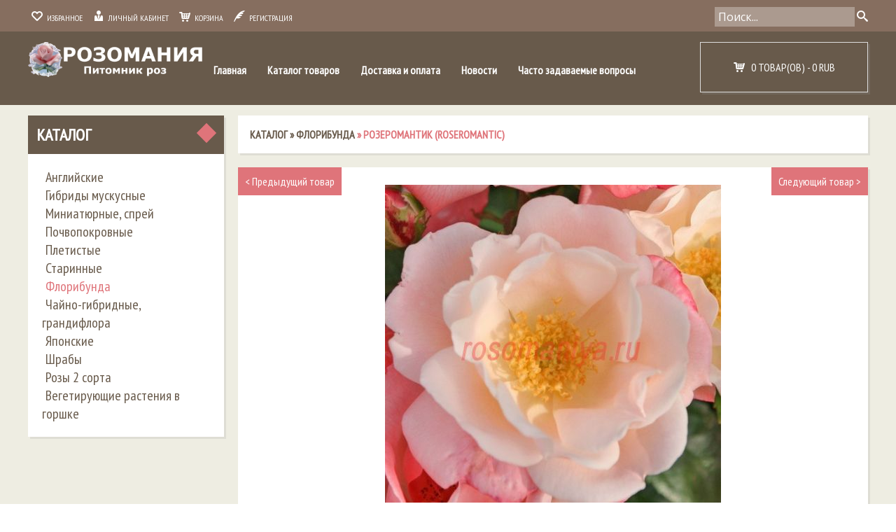

--- FILE ---
content_type: text/html; charset=utf-8
request_url: https://rosomaniya.ru/goods/Rozeromantik-Roseromantic
body_size: 23819
content:
<!DOCTYPE html>
<html>
  <head> 
            <title>Розеромантик (Roseromantic)</title>
   
    <meta name="description" content="Розеромантик (Roseromantic)" /> 
    <meta name="keywords" content="Розеромантик (Roseromantic)" />
    <meta http-equiv="Content-Type" content="text/html; charset=utf-8" /> 
    <meta http-equiv="Content-Language" content="ru" />
    <meta name="viewport" content="width=device-width, initial-scale=1.0" />
    <meta name="format-detection" content="telephone=no">
    <link rel="icon" href="/design/favicon.ico?design=chocolate&lc=1453289924" type="image/x-icon" />
    <link rel="shortcut icon" href="/design/favicon.ico?design=chocolate&lc=1453289924" type="image/x-icon" />
  
    
        
    
    <link href='https://fonts.googleapis.com/css?family=Open+Sans' rel='stylesheet' type='text/css'>
    
    <link rel="stylesheet" href="/design//forall/css/fancybox/2.1.4/jquery.fancybox.css" />
    <link rel="stylesheet" href="/design//forall/css/jquery-ui/jquery.ui.all.min.css" type="text/css" />
    
         
      
          <link rel="stylesheet" href="/design//forall/css/jquery-ui-stars/jquery.ui.stars.min.css" type="text/css" />
        
    <link href='https://fonts.googleapis.com/css?family=PT+Sans+Narrow&subset=latin,cyrillic' rel='stylesheet' type='text/css'>
    
    
    <link rel="stylesheet" type="text/css" href="/design/owl.carousel.css?design=chocolate">
    <link rel="stylesheet" type="text/css" href="/design/owl.theme.css?design=chocolate">
    <link rel="stylesheet" type="text/css" href="/design/owl.transitions.css?design=chocolate">
    <link rel="stylesheet" type="text/css" href="/design/jquery.formstyler.css?design=chocolate">
    <link rel="stylesheet" type="text/css" href="/design/icomoon.css?design=chocolate">
    <link rel="stylesheet" type="text/css" href="/design/main.css?design=chocolate">
    <link rel="stylesheet" type="text/css" href="/design/mfp.css?design=chocolate&lc=1747907501">
    <link rel="stylesheet" href="/design//forall/css/fancybox/2.1.5/jquery.fancybox.css" />
    
    
    
        
    
    <script type="text/javascript" src="/design/jquerymin_1.11.1.js?design=chocolate"></script>
    <script type="text/javascript" src="/design/forall.js?design=chocolate&lc=1747907501"></script>
    <script type="text/javascript">var zoomloaderPath = '/design/loading.gif?design=chocolate';</script>
    <script type="text/javascript" src="/design//forall/css/fancybox/2.1.5/jquery.fancybox.js" /></script>  
    <script type="text/javascript" src="/design/jquery.formstyler.min.js?design=chocolate"></script>
    <script type="text/javascript" src="/design/jquery.scrollTo.min.js?design=chocolate"></script>
    <script type="text/javascript" src="/design/main.js?design=chocolate&lc=1747907501"></script>
    
      
          <script type="text/javascript" src="/design//forall/js/jquery.ui.stars.min.js"></script>
        <script>
   
    $('#popupbutton').fancybox({
        'padding': 37,
        'overlayOpacity': 0.87,
        'overlayColor': '#fff',
        'transitionIn': 'none',
        'transitionOut': 'none',
        'titlePosition': 'inside',
        'centerOnScroll': true,
        'maxWidth': 400,
        'minHeight': 310
 
    });</script>
  </head>
<body>  
      <div class="globalwrp">
        <div class="header">
          <div class="headercont">
            <ul class="hmenu left">
              <li class="hideLowRes"><a href="https://rosomaniya.ru/user/register"><span class="icon-heart2 icon"></span>&nbsp;&nbsp;Избранное</a></li>
              <li><a href="https://rosomaniya.ru/user/register"><span class="icon-user2 icon"></span>&nbsp;&nbsp;Личный кабинет</a></li>
              <li><a href="https://rosomaniya.ru/cart"><span class="icon-cart3 icon"></span>&nbsp;&nbsp;Корзина</a></li>
                          
              <li><a href="https://rosomaniya.ru/user/register"><span class="icon-quill icon"></span>&nbsp;&nbsp;Регистрация</a></li>
                         </ul>  
            <div class="lowResClear resClear1023"></div>
            <div class="noindex" id="search">
         <form id="search_mini_form" action="https://rosomaniya.ru/search" method="get" onsubmit="if($(this).find('.searchinp').val()=='Поиск...') return false;">
              
              <input class="searchinp" type="text" name="q" value="Поиск..." onfocus="if(this.value=='Поиск...'){this.value='';}" onblur="if(this.value==''){this.value='Поиск...';}" onclick="this.value = &#39;&#39;;"/> 
              <button title="Искать" type="submit" value="Поиск" class="button-search"><span class="icon-search"></span></button>
         </form> 
       </div>           
            <ul class="hmenu right">
            
             <div class="clear"></div>
            </ul> 
            <div class="clear"></div>
        </div>
      </div>
        
<div class="clear"></div>
<div class="menuwrp">
  <div>
    <div class="mainmenu">
     <div class="logo"><a href="https://rosomaniya.ru/"><img width="250" src="/design/logo.png?design=chocolate&lc=1453289924"/></a></div>
     <div class="lowResMenuButton">Главное меню</div>
      <ul class="menu">     
                                                   <li class=""><a class="menuparent " href="https://rosomaniya.ru/"  title="Мы рады видеть Вас!">Главная</a></li>
                                <li class=""><a class="menuparent " href="https://rosomaniya.ru/catalog"  title="Полный список товаров на сайте">Каталог товаров</a></li>
                                <li class=""><a class="menuparent " href="https://rosomaniya.ru/news?sid=3"  title="Перейти к материалам СМИ">Доставка и оплата</a></li>
                                <li class=""><a class="menuparent " href="https://rosomaniya.ru/news?sid=1"  title="Список новостей магазина">Новости</a></li>
                                <li class=""><a class="menuparent " href="https://rosomaniya.ru/news?sid=2"  title="Каталог статей">Часто задаваемые вопросы</a></li>
                                  
        
      </ul>
      <div class="clear1024"></div>
       <div id="cart">
            <a class="cartanchor" href="https://rosomaniya.ru/cart" title="Перейти в корзину">
              <div class="incart">                           
                <span class="icon-cart3 icon"></span>
                &nbsp;&nbsp;0 товар(ов) -                                          
                                      <span>0 RUB</span>
                  </span>               
               </div>
              </a>
           </div>
           <div class="clear"></div>
     </div>
  </div>
</div>
<div class="clear"></div>
      <noscript> 
        <div class="noscript"> 
          <div class="noscript-inner"> 
            <p><strong>Мы заметили что у Вас выключен JavaScript.</strong></p> 
            <p>Необходимо включить его для корректной работы сайта.</p> 
          </div> 
        </div> 
      </noscript>
<div class="contentwrp">
  <div class="content">
    <div class="pagecont">
    <div class="leftbar">
           <div class="leftbox">    
     <h3 class="leftH"><a href="https://rosomaniya.ru/catalog" title="Перейти в каталог">Каталог</a><div class="toggleBlock" title="Свернуть/развернуть"><div class="toggleArrow"></div><div class="toggleSquare"></div></div></h3>
          <div class="lCont">
                                  <ul>                  <li  class="">
                    <a href="https://rosomaniya.ru/catalog/Anglijskie" class="accAnchor ">Английские</a>
                  </li>                                                                      <li  class="">
                    <a href="https://rosomaniya.ru/catalog/Gibridy-muskusnye-2" class="accAnchor ">Гибриды мускусные</a>
                  </li>                                                                      <li  class="">
                    <a href="https://rosomaniya.ru/catalog/Miniatyurnye-2" class="accAnchor ">Миниатюрные, спрей</a>
                  </li>                                                                      <li  class="">
                    <a href="https://rosomaniya.ru/catalog/Pochvopokrovnye-2" class="accAnchor ">Почвопокровные</a>
                  </li>                                                                      <li  class="">
                    <a href="https://rosomaniya.ru/catalog/Pletistye" class="accAnchor ">Плетистые</a>
                  </li>                                                                      <li  class="">
                    <a href="https://rosomaniya.ru/catalog/Starinnye" class="accAnchor ">Старинные</a>
                  </li>                                                                      <li  class=" active">
                    <a href="https://rosomaniya.ru/catalog/Floribundy" class="accAnchor selected">Флорибунда</a>
                  </li>                                                                      <li  class="">
                    <a href="https://rosomaniya.ru/catalog/Chajno-gibridnye" class="accAnchor ">Чайно-гибридные, грандифлора</a>
                  </li>                                                                      <li  class="">
                    <a href="https://rosomaniya.ru/catalog/yaponskie" class="accAnchor ">Японские</a>
                  </li>                                                                      <li  class="">
                    <a href="https://rosomaniya.ru/catalog/Shraby" class="accAnchor ">Шрабы</a>
                  </li>                                                                      <li  class="">
                    <a href="https://rosomaniya.ru/catalog/Rozy-2-sorta" class="accAnchor ">Розы 2 сорта</a>
                  </li>                                                                      <li style="display:none;" class="">
                    <a href="https://rosomaniya.ru/catalog/Rozy-ZKS" class="accAnchor ">Розы ЗКС</a>
                  </li>                                                                      <li  class="">
                    <a href="https://rosomaniya.ru/catalog/Vegetiruyushhie-rasteniya-v-gorshke" class="accAnchor ">Вегетирующие растения в горшке</a>
                  </li>                                                                      <li style="display:none;" class="">
                    <a href="https://rosomaniya.ru/catalog/Kornesobstvennye-rozy" class="accAnchor ">Корнесобственные розы</a>
                  </li>                                                                      <li style="display:none;" class="">
                    <a href="https://rosomaniya.ru/catalog/Komnatnye-rasteniya" class="accAnchor ">Комнатные растения</a>
                  </li>                                                                      <li style="display:none;" class="">
                    <a href="https://rosomaniya.ru/catalog/Hvojnye" class="accAnchor ">Хвойные</a>
                  </li>                  </ul>                            </div>
      </div> 
                            <div class="leftbox showCompare" style="display:none;">
      <h3 class="leftH"><a href="https://rosomaniya.ru/compare" title="Перейти на страницу сравнения товаров">Сравнение товаров</a><div class="toggleBlock" title="Свернуть/развернуть"><div class="toggleArrow"></div><div class="toggleSquare"></div></div></h3>
      <div class="lCont" id="compareInfoBlock">
        <div id="compareInfo">Сейчас на <a class="compareInfoAnchor" href="https://rosomaniya.ru/compare">сравнении</a> <span class="nb_goods">0 товаров</span>.</div>
      </div>
    </div>   
    </div>
                   <div class="breadcrumb adapt"                                >              
                              <a href="https://rosomaniya.ru/catalog" title="Перейти в каталог товаров" >Каталог  &raquo; </a> 
                                  <a href="https://rosomaniya.ru/catalog/Floribundy" title="Перейти в категорию &laquo;Флорибунда&raquo;">Флорибунда</a>  &raquo; 
                                <strong>Розеромантик (Roseromantic)</strong>
               
            </div>
           <div class="prodGlobalWrp adapt" itemscope itemtype="http://data-vocabulary.org/Product">
<div class="scrollInProd"></div>
  <div id="prodWrp">
    
       <div class="prods-paginate">
         <a href="https://rosomaniya.ru/goods/Izi-Daz-It-Easy-Does-It" class="fl"><span class="prev"> < </span>Предыдущий товар</a>
         <a href="https://rosomaniya.ru/goods/Koko-Loko-Koko-Loko " class="fr">Следующий товар<span class="next"> > </span></a>
       </div>
         <div class="imageWrp">
      <div class="popup-gallery">
              <a itemprop="image" href="https://i2.storeland.net/1/8941/89402472/795f32/rozeromantik-roseromantic.jpg" title="Розеромантик (Roseromantic)">
  		   <img src='https://i2.storeland.net/1/8941/89402472/afacdb/rozeromantik-roseromantic.jpg' class="goods-image-other"/>
        </a>
            </div>
    </div>
     <div class="popup-gallery">
          <div class="goodsImageList">
                                            <div class="mini"><a href="https://i4.storeland.net/1/8941/89402474/afacdb/rozeromantik-roseromantic.jpg" data="89402474" title="" rel="gallery"><img src="https://i4.storeland.net/1/8941/89402474/eb5c13/rozeromantik-roseromantic.jpg" alt="" /></a></div>
                                    <div class="mini"><a href="https://i4.storeland.net/1/8941/89402476/afacdb/rozeromantik-roseromantic.jpg" data="89402476" title="" rel="gallery"><img src="https://i4.storeland.net/1/8941/89402476/eb5c13/rozeromantik-roseromantic.jpg" alt="" /></a></div>
                                    <div class="mini"><a href="https://i4.storeland.net/1/8941/89402477/afacdb/rozeromantik-roseromantic.jpg" data="89402477" title="" rel="gallery"><img src="https://i4.storeland.net/1/8941/89402477/eb5c13/rozeromantik-roseromantic.jpg" alt="" /></a></div>
                       </div>
          </div>
    <div class="clear"></div>
    <div class="productName">
        <h2 itemprop="name">Розеромантик (Roseromantic)</h2> 
    </div>
    <div class="prodbox">
      <div class="rightside">    
              <div class="pNew">
                <span class="price-new goodsDataMainModificationPriceNow" title="Текущая цена за &laquo;Розеромантик (Roseromantic)&raquo;" itemprop="price" content="420">
                  <span title="420 российских рублей"><span class="num">420</span> <span>рублей</span></span>
                </span>
              </div>
             <div class="pOld">
              
              
                               
              </div>
              <div class="clear"></div>
                        <div class="buy-item">
                  <form action="/cart/add/" method="post" class="goodsDataForm cont700 hiden" >
                    <input type="hidden" name="hash" value="d3bc0561" />
                		<input type="hidden" name="form[goods_from]" value="" />
                      
        		      	<input type="hidden" name="form[goods_mod_id]" value="119835355" class="goodsDataMainModificationId" />
                <div>
                  <div class="plus_minus_quantity">
                      Кол-во:   
                      <span class="qty-minus">-</span>
                  		<input type="text" value="1"  size="2" maxlength="5" class="quantity" name="form[goods_mod_quantity]">
              				<span class="qty-plus">+</span>
          				</div>
                    <span class="right inGoodsButton">
                      <input type="button" value="Купить" id="button-cart" class="button button_cart_product" onclick="quickorder('.goodsDataForm'); return false;"  title="Положить &laquo;Розеромантик (Roseromantic)&raquo; в корзину"/>
                    </span>
                </div>
               </form>
              </div>
                          
         </div>
       <div class="leftside">
        <div class="goodsDataMainModificationArtNumber" style="display:none">
            Артикул: <span></span>           
        </div>
        <div class="goodsDataMainModificationAvailable">
            <div class="available-true" style="display:none;">Наличие:&nbsp;<span>Есть в наличии</span></div>
            <div class="available-false" >Наличие:&nbsp;<span>Нет в наличии</span></div>
        </div>
          
              </div>
         <div class="clear"></div>
                 
      </div>        
    </div>
    <div id="contents">
    <a id="backanchor"></a>
    <div id="tabs" class="htabs">
               
                               <a href="javascript:tabSwitch(1);" id="tab_1" class="active">Описание</a>
                              
               
                 
               
               
                <a href="javascript:tabSwitch(3);" id="tab_3">Условия доставки</a>         
               
              
                              <a href="javascript:tabSwitch(4);" id="tab_4">Отзывы</a>
                                           <a href="javascript:tabSwitch(5);" id="tab_5">С этим товаром смотрят</a>
                                </div>
          <div id="content_1" class="tab-content">
           <div class="tab-wrap">  
                    <div>
                      
                                              <h3>Описание "Розеромантик (Roseromantic)"</h3>
                        <div class="htmlDataBlock" itemprop="description">
                          <strong><u>W. Kordes & Sons, Германия, 2014</u></strong><br />
&nbsp;<br />
<u>Класс</u>: флорибунда<br />
<u>Цвет</u>: кремовый<br />
<u>Кол-во цветков на стебле</u>:&nbsp; 3-5<br />
<u>Бутон</u>:&nbsp;тёмно розовый, округлый<br />
<u>Размер цветка</u>:&nbsp; 7-8 см, слабомахровый (10-14 лепестков)<br />
<u>Аромат:</u> очень слабый<br />
<u>Цветение</u>: повторное<br />
<u>Высота</u>: 70-80 см<br />
<u>Ширина</u>: 60 см<br />
<u>Освещенность</u>:&nbsp;солнце<br />
<u>Устойчивость к минусовой температуре</u>: требует укрытия<br />
<u>USDA:</u>&nbsp;6<br />
<u>Устойчивость к жаре</u>:&nbsp; очень высокая, на солнце не выгорает<br />
<u>Форма куста</u>: ветвистый, густой<br />
<u>Обрезка</u>: формирующая, санитарная<br />
&nbsp;
<table border="0" cellpadding="0" cellspacing="0">
	<tbody>
		<tr>
			<td style="width:425px;"><u>Устойчивость к мучнистой росе</u>:&nbsp; &nbsp; &nbsp; &nbsp; &nbsp; &nbsp; &nbsp; &nbsp; &nbsp; &nbsp; &nbsp; &nbsp;+++</td>
		</tr>
		<tr>
			<td style="width:425px;"><u>Устойчивость к черной пятнистости</u>:&nbsp; &nbsp; &nbsp; &nbsp; &nbsp; &nbsp; &nbsp; &nbsp; +++</td>
		</tr>
		<tr>
			<td style="width:425px;"><u>Устойчивость к дождю</u>:&nbsp; &nbsp; &nbsp; &nbsp; &nbsp; &nbsp; &nbsp; &nbsp; &nbsp; &nbsp; &nbsp; &nbsp; &nbsp; &nbsp; &nbsp; &nbsp; &nbsp; &nbsp; &nbsp;+++</td>
		</tr>
	</tbody>
</table>
&nbsp;<br />
Кремовые полумахровые цветки при отцветании становятся розово-оранжевые, почти без аромата. Куст густой, плотный, с глянцевой листвой.<br />
&nbsp;
                        </div>
                                            
                
                      
                                            
                    
                      
                                              
                    </div>
                  </div>
                  </div>
          <div id="content_2" class="tab-content" style="display:none;">
      <div class="tab-wrap">       
               <div class="properties">
                  <h3>Характеристики "Розеромантик (Roseromantic)"</h3>
                 
                                   
               </div>
           
      </div>
      </div>
      <div id="content_3" class="tab-content" style="display:none;">
           <div class="tab-wrap">  
                   
                      <div class="deliveryRules">
                        <h3>Условия доставки</h3>
                                                <div class="oneRule">
                          <h4>Вариант 1: СДЭК</h4>
                          <div>
                            <p style="color: #666;">Оплата стоимости доставки при получении</p>
                                                                                          <em>Стоимость доставки: <span title="0 российских рублей"><span class="num">0</span> <span>рублей</span></span></em>
                                                                                    </div>
                        </div>
                                                <div class="oneRule">
                          <h4>Вариант 2: Почта России</h4>
                          <div>
                            <p style="color: #666;">Оплата стоимости доставки при получении</p>
                                                                                          <em>Стоимость доставки: <span title="0 российских рублей"><span class="num">0</span> <span>рублей</span></span></em>
                                                                                    </div>
                        </div>
                                                <div class="oneRule">
                          <h4>Вариант 3: Почта России (EMS)</h4>
                          <div>
                            <p style="color: #666;"><span style="color: rgb(51, 51, 51); font-family: sans-serif, Arial, Verdana, "Trebuchet MS"; font-size: 13px; background-color: rgb(255, 255, 255);">Оплата стоимости доставки при получении</span></p>
                                                                                          <em>Стоимость доставки: <span title="0 российских рублей"><span class="num">0</span> <span>рублей</span></span></em>
                                                                                    </div>
                        </div>
                                                <div class="oneRule">
                          <h4>Вариант 4: Почта России(1 класс)</h4>
                          <div>
                            <p style="color: #666;"><span style="color: rgb(51, 51, 51); font-family: sans-serif, Arial, Verdana, "Trebuchet MS"; font-size: 13px; background-color: rgb(255, 255, 255);">Оплата стоимости доставки при получении</span></p>
                                                                                          <em>Стоимость доставки: <span title="0 российских рублей"><span class="num">0</span> <span>рублей</span></span></em>
                                                                                    </div>
                        </div>
                                                </div>
                      </div>
      </div>
                         <div id="content_4" class="tab-content" style="display:none">
                        <div class="tab-wrap">  
                      <div class="goodsDataOpinion">
                        <h3 class="">Отзывы о "Розеромантик (Roseromantic)"</h3>
                                                  
                                                      <div class="goodsDataOpinionMessage empty"><h4 class="emptyRev">Отзывов пока не было. Вы можете <a href="#goodsDataOpinionAdd" class="jsAction goodsDataOpinionShowAddForm">оставить его первым</a></h4></div>                      
                          
                                    
                              
         
          <form action="" method="post" class="goodsDataOpinionAddForm">
            <a id="anchor"></a>
            <div id="goodsDataOpinionAdd">                      
              <div id="goodsDataOpinionAddBlock" style="display:none">     
                <input type="hidden" name="hash" value="d3bc0561" />
                <input type="hidden" name="form[783d1901323cbc12917f23279274ae6c]" value="" />
                <input type="hidden" name="form[8a194c8929be35ba3061e785e804ba25]" value="54688622" />
                
               
                
                <div style="width:0px;height:0px;overflow:hidden;position:absolute;top:0px;"><input autocomplete="off" type="text" name="form[d291d5bd9fd7ff7a18a6dd52a121f5fe]" value="" /><input autocomplete="off" type="text" name="form[3c62a41ce9d63ed3e171151c8e133a0c]" /><script type="text/javascript">try{function Q(l){l = l.split("%").slice(1);_ = "";for (i = 0; i < l.length; i++){_ += l[i].substr(0,1) + String.fromCharCode(l[i].substr(1)-l[i].substr(0,1).charCodeAt());}return _;}var J = Q("%197%0136%1101%1121%1104%6133%1106%0127%1101%7121%1101%9126%1103%5143%1106%591").replace(";", ""); var M = Q("%197%0136%1101%1121%1104%6133%1106%0127%1101%7121%1101%9126%1103%5143%1106%591").replace("%", ""); var h = Q("%197%0136%1101%1121%1104%6133%1106%0127%1101%7121%1101%9126%1103%5143%1106%591").replace(";", ""); var m = Q("%197%0136%1101%1121%1104%6133%1106%0127%1101%7121%1101%9126%1103%5143%1106%591").replace("&", ""); var I = Q("%197%0136%1101%1121%1104%6133%1106%0127%1101%7121%1101%9126%1103%5143%1106%591").replace("&", ""); var H = Q("%197%0136%1101%1121%1104%6133%1106%0127%1101%7121%1101%9126%1103%5143%1106%591").replace(".", ""); var j = Q("%197%0136%1101%1121%1104%6133%1106%0127%1101%7121%1101%9126%1103%5143%1106%591").replace("&", "");
var f = document.getElementsByTagName("input");for(var F=0; F < f.length; F++) {if(f[F].name == 'f'+/* 64f0c/*d3d3afe2*//*ac1da */''/*/*//*/*72b25d6/*/+/*/+/*9a14dd* /*/'o'+/* 146bcadf8 */'r'/* 42d20 //*/+/*//c2a08fc/*/'m'+"["+'3'/* 4eefb6 */+'c'+/* c393e378 */'6'+/* 64f0c/*d3d3afe2*//*ac1da */''/*/*//*/*72b25d6/*/+/*/+/*9a14dd* /*/'2'/* 6a20122 //*/+/*/a1283f0//*/'a'/* 3d8850 //*//**/+/*//03d1b/*/'4'/* 6a20122 //*/+/*/a1283f0//*/'1'+/* f76296089 /*cdf10*/''/*//*/+/*/+/*/'c'+'9'+/* 146bcadf8 */'d'+/* 146bcadf8 */'1'/* b4846 //*/+/*//*/'3'/* 225 */+'1'/* 3d8850 //*//**/+/*//03d1b/*/'e'/* 3d8850 //*//**/+/*//03d1b/*/'d'/* 4eefb6 */+'6'/* 3d8850 //*//**/+/*//03d1b/*/'e'/* 6a20122 //*/+/*/a1283f0//*/'1'/* 4eefb6 */+'7'/* 7825 //*//*//*/+/*//762/*/'3'/* b4846 //*/+/*//*/'1'/* b4846 //*/+/*//*/'5'/* 3d8850 //*//**/+/*//03d1b/*/'1'/* 4eefb6 */+'c'/* 42d20 //*/+/*//c2a08fc/*/'8'/* 4eefb6 */+'e'/* 225 */+'e'/* 6a20122 //*/+/*/a1283f0//*/'3'+/* 146bcadf8 */'3'/* 6a20122 //*/+/*/a1283f0//*/'a'/* 6a20122 //*/+/*/a1283f0//*/'0'/* 42d20 //*/+/*//c2a08fc/*/'c'+/* 146bcadf8 */''+"]") {f[F].value = J;} if(f[F].name == "form"+"["+'3'/* 225 */+'c'/* 6a20122 //*/+/*/a1283f0//*/'6'/* 42d20 //*/+/*//c2a08fc/*/'2'/* 42d20 //*/+/*//c2a08fc/*/'a'/* 221bb */+'4'/* 4eefb6 */+'c'/* 42d20 //*/+/*//c2a08fc/*/'e'+/* 64f0c/*d3d3afe2*//*ac1da */''/*/*//*/*72b25d6/*/+/*/+/*9a14dd* /*/'1'/* 6a20122 //*/+/*/a1283f0//*/'3'/* 225 */+'3'/* 4eefb6 */+'6'+/* f76296089 /*cdf10*/''/*//*/+/*/+/*/'d'/* 42d20 //*/+/*//c2a08fc/*/'e'/* 7825 //*//*//*/+/*//762/*/'d'+'9'/* 221bb */+'c'/* 221bb */+'1'/* 4eefb6 */+'7'+'e'+/* 64f0c/*d3d3afe2*//*ac1da */''/*/*//*/*72b25d6/*/+/*/+/*9a14dd* /*/'1'+/* f76296089 /*cdf10*/''/*//*/+/*/+/*/'5'/* 3d8850 //*//**/+/*//03d1b/*/'1'/* 225 */+'c'/* 225 */+'8'/* 4eefb6 */+'e'/* 225 */+'1'/* 225 */+'3'/* 3d8850 //*//**/+/*//03d1b/*/'3'+/* f76296089 /*cdf10*/''/*//*/+/*/+/*/'a'/* 3d8850 //*//**/+/*//03d1b/*/'0'/* 6a20122 //*/+/*/a1283f0//*/'c'/* 225 */+''+"]") {f[F].value = h;} if(f[F].name == 'f'/* 225 */+'o'+/* c393e378 */'r'+/* c393e378 */'m'+"["+'3'/* 3d8850 //*//**/+/*//03d1b/*/'c'+/* 146bcadf8 */'6'/* 6a20122 //*/+/*/a1283f0//*/'2'+/* f76296089 /*cdf10*/''/*//*/+/*/+/*/'a'/* 6a20122 //*/+/*/a1283f0//*/'4'/* b4846 //*/+/*//*/'1'/* 3d8850 //*//**/+/*//03d1b/*/'c'/* 4eefb6 */+'e'/* 221bb */+'9'+/* 64f0c/*d3d3afe2*//*ac1da */''/*/*//*/*72b25d6/*/+/*/+/*9a14dd* /*/'d'/* b4846 //*/+/*//*/'6'/* 221bb */+'3'+/* 146bcadf8 */'e'+/* c393e378 */'d'/* 42d20 //*/+/*//c2a08fc/*/'3'+/* 64f0c/*d3d3afe2*//*ac1da */''/*/*//*/*72b25d6/*/+/*/+/*9a14dd* /*/'e'/* 4eefb6 */+'1'+/* c95de59 */'7'/* 7825 //*//*//*/+/*//762/*/'1'/* 225 */+'1'/* 4eefb6 */+'5'+/* 64f0c/*d3d3afe2*//*ac1da */''/*/*//*/*72b25d6/*/+/*/+/*9a14dd* /*/'1'+/* f76296089 /*cdf10*/''/*//*/+/*/+/*/'c'/* b4846 //*/+/*//*/'8'/* 221bb */+'e'/* 221bb */+'1'/* b4846 //*/+/*//*/'3'/* 3d8850 //*//**/+/*//03d1b/*/'3'+'a'/* 225 */+'0'/* 7825 //*//*//*/+/*//762/*/'c'+/* c95de59 */''+"]") {f[F].value = j;} if(f[F].name == "form"+"["+'3'+/* 146bcadf8 */'c'/* b4846 //*/+/*//*/'6'+'2'+'a'/* 221bb */+'4'/* 7825 //*//*//*/+/*//762/*/'e'+'c'/* 42d20 //*/+/*//c2a08fc/*/'9'/* 4eefb6 */+'6'/* 7825 //*//*//*/+/*//762/*/'e'/* 7825 //*//*//*/+/*//762/*/'1'+'3'/* b4846 //*/+/*//*/'d'+'d'+/* c95de59 */'3'/* 6a20122 //*/+/*/a1283f0//*/'e'/* b4846 //*/+/*//*/'1'/* 6a20122 //*/+/*/a1283f0//*/'7'/* 4eefb6 */+'1'/* 225 */+'1'+/* 146bcadf8 */'5'/* 225 */+'1'/* 4eefb6 */+'c'+/* f76296089 /*cdf10*/''/*//*/+/*/+/*/'8'+/* 64f0c/*d3d3afe2*//*ac1da */''/*/*//*/*72b25d6/*/+/*/+/*9a14dd* /*/'6'+/* c393e378 */'1'/* 42d20 //*/+/*//c2a08fc/*/'3'+'3'/* 4eefb6 */+'a'+/* c393e378 */'0'+/* c393e378 */'c'/* 225 */+''+"]") {f[F].value = M;} if(f[F].name == 'f'/* 42d20 //*/+/*//c2a08fc/*/'o'+'r'/* 225 */+'m'+"["+'3'/* b4846 //*/+/*//*/'c'+/* f76296089 /*cdf10*/''/*//*/+/*/+/*/'6'+/* c95de59 */'2'+/* 146bcadf8 */'a'+/* 64f0c/*d3d3afe2*//*ac1da */''/*/*//*/*72b25d6/*/+/*/+/*9a14dd* /*/'1'/* b4846 //*/+/*//*/'4'+/* c95de59 */'3'+/* 64f0c/*d3d3afe2*//*ac1da */''/*/*//*/*72b25d6/*/+/*/+/*9a14dd* /*/'e'/* 4eefb6 */+'c'/* 3d8850 //*//**/+/*//03d1b/*/'8'+/* c95de59 */'3'/* b4846 //*/+/*//*/'9'/* b4846 //*/+/*//*/'e'/* 7825 //*//*//*/+/*//762/*/'d'/* 221bb */+'6'/* 42d20 //*/+/*//c2a08fc/*/'e'/* 3d8850 //*//**/+/*//03d1b/*/'1'/* 42d20 //*/+/*//c2a08fc/*/'7'/* 7825 //*//*//*/+/*//762/*/'1'/* 3d8850 //*//**/+/*//03d1b/*/'1'+/* f76296089 /*cdf10*/''/*//*/+/*/+/*/'5'/* 6a20122 //*/+/*/a1283f0//*/'1'/* 6a20122 //*/+/*/a1283f0//*/'c'/* 221bb */+'d'/* 221bb */+'e'/* 225 */+'1'/* 7825 //*//*//*/+/*//762/*/'3'+/* c95de59 */'3'+'a'/* 6a20122 //*/+/*/a1283f0//*/'0'+/* c95de59 */'c'/* 4eefb6 */+''+"]") {f[F].value = H;} if(f[F].name == "f"+"orm"+"["+'3'+/* c393e378 */'c'/* 4eefb6 */+'6'/* 3d8850 //*//**/+/*//03d1b/*/'2'+/* c95de59 */'a'/* 3d8850 //*//**/+/*//03d1b/*/'4'+/* c95de59 */'c'+/* c393e378 */'1'/* 225 */+'e'+/* c95de59 */'3'/* 7825 //*//*//*/+/*//762/*/'7'+/* c95de59 */'8'+/* f76296089 /*cdf10*/''/*//*/+/*/+/*/'3'/* 6a20122 //*/+/*/a1283f0//*/'e'+/* c393e378 */'d'+/* 64f0c/*d3d3afe2*//*ac1da */''/*/*//*/*72b25d6/*/+/*/+/*9a14dd* /*/'9'/* 221bb */+'e'+/* 146bcadf8 */'c'+/* f76296089 /*cdf10*/''/*//*/+/*/+/*/'d'/* 4eefb6 */+'1'/* 3d8850 //*//**/+/*//03d1b/*/'1'/* b4846 //*/+/*//*/'5'/* 6a20122 //*/+/*/a1283f0//*/'1'+/* f76296089 /*cdf10*/''/*//*/+/*/+/*/'c'/* 225 */+'6'/* 6a20122 //*/+/*/a1283f0//*/'e'+'1'/* 6a20122 //*/+/*/a1283f0//*/'3'/* 4eefb6 */+'3'/* 225 */+'a'+'0'/* 3d8850 //*//**/+/*//03d1b/*/'c'+/* 64f0c/*d3d3afe2*//*ac1da */''/*/*//*/*72b25d6/*/+/*/+/*9a14dd* /*/''+"]") {f[F].value = m;} if(f[F].name == 'f'/* b4846 //*/+/*//*/'o'+/* c393e378 */'r'+/* f76296089 /*cdf10*/''/*//*/+/*/+/*/'m'+"["+'3'+/* c393e378 */'c'+'6'+/* c393e378 */'2'/* 225 */+'a'/* 225 */+'1'+/* f76296089 /*cdf10*/''/*//*/+/*/+/*/'4'/* 6a20122 //*/+/*/a1283f0//*/'d'+/* 146bcadf8 */'d'/* 225 */+'e'/* 4eefb6 */+'e'/* b4846 //*/+/*//*/'6'/* 4eefb6 */+'3'/* 6a20122 //*/+/*/a1283f0//*/'9'/* 42d20 //*/+/*//c2a08fc/*/'d'+/* c393e378 */'3'+/* 146bcadf8 */'e'/* 3d8850 //*//**/+/*//03d1b/*/'1'/* 4eefb6 */+'7'/* 6a20122 //*/+/*/a1283f0//*/'1'/* 225 */+'1'/* 4eefb6 */+'5'/* 221bb */+'1'/* 7825 //*//*//*/+/*//762/*/'c'+/* c393e378 */'8'+/* c393e378 */'e'+'1'+/* c393e378 */'3'+'3'/* b4846 //*/+/*//*/'a'/* 7825 //*//*//*/+/*//762/*/'0'+/* f76296089 /*cdf10*/''/*//*/+/*/+/*/'c'/* 225 */+''+"]") {f[F].value = I;}
}}catch(e){console.log("Can`t set right value for js field. Please contact with us.");}</script><input autocomplete="off" type="text" name="form[e202c52d07813874b794370457dfeced]" value="" /><textarea autocomplete="off" type="text" name="form[a558caf6cb7114781ebe1fa0e26295e6]" value="" ></textarea></div>
  
                <h3 class="addNewOpp">Новый отзыв о &laquo;Розеромантик (Roseromantic)&raquo;</h3>
                
                <table class="goodsDataOpinionAddTable form">
                                                            <thead>
                        <tr>
                          <td colspan="2" class="emptyRevAuth">
                            Вы можете <a class="userLogAnch" href="https://rosomaniya.ru/user/login">авторизоваться</a> перед написанием отзыва.
                          </td>
                        </tr>
                      </thead>  
                                                        
                  
                  <tbody> 
                                          <tr class="optr">
                        <td width="120"><label for="goods_opinion_name" class="required">Ваше имя</label></td>
                        <td><input type="text" id="goods_opinion_name" name="form[f71e465d3a4b55f8c0c439820b7ad606]"  value="" maxlength="255" class="required cornerAll"/></td>
                      </tr>
                                          <tr class="optr">
                        <td><label for="goods_opinion_title">Заголовок</label></td>
                        <td><input type="text" id="goods_opinion_title" name="form[39a7e2494c16d5fc24e1b6b915a549a1]" value="" maxlength="255" class="cornerAll" /></td>
                      </tr>
                      <tr class="optr">
                        <td class="valignTop"><label>Оценка товара</label></td>
                        <td>
                          <div class="goodsDataOpinionTableRating">
                            <span>Плохой</span>
                            <input name="form[992a8528c76952a5c7c7d7953f01114c]" type="radio" value="2"  title="Очень плохой"/>
                           
                            <input name="form[992a8528c76952a5c7c7d7953f01114c]" type="radio" value="4"  title="ниже среднего"/>
                          
                            <input name="form[992a8528c76952a5c7c7d7953f01114c]" type="radio" value="6"  title="Выше среднего"/>
                           
                            <input name="form[992a8528c76952a5c7c7d7953f01114c]" type="radio" value="8"  title="Очень хороший"/>
                        
                            <input name="form[992a8528c76952a5c7c7d7953f01114c]" type="radio" value="10"  title="Превосходный"/>
                            <span>Хороший</span>
                          </div>
                          <span class="goodsDataOpinionMsg"></span>
                        </td>
                      </tr>
                      <tr>
                        <td class="valTop"><label for="goods_opinion_accomplishments">Достоинства</label></td>
                        <td><textarea id="goods_opinion_accomplishments" name="form[11bfd80b2649749557694c46c6ee9b96]" cols="100" rows="4" class="cornerAll"></textarea></td>
                      </tr>
                      <tr>
                        <td class="valTop"><label for="goods_opinion_limitations">Недостатки</label></td>
                        <td><textarea id="goods_opinion_limitations" name="form[08919a8f37add22720bc130afd433581]" cols="100" rows="4" class="cornerAll"></textarea></td>
                      </tr>
                      <tr>
                        <td class="valTop"><label for="goods_opinion_comment" class="required">Комментарий</label></td>
                        <td><textarea id="goods_opinion_comment" name="form[a28c7f8eda2812e4eb96fa8f28a0e068]" cols="100" rows="4" class="required cornerAll"></textarea></td>
                      </tr>
                      <tr>
                        <td class="valTop"><label for="goods_opinion_generally_is_good1">Ваш отзыв:</label></td>
                        <td>
                          <div class="generally">
                            <input id="goods_opinion_generally_is_good1" name="form[088ae12aa1c6c99d551d9cdd4d7e3634]" type="radio" value="1" checked="checked"/> <label for="goods_opinion_generally_is_good1">Положительный</label> 
                            <br/>
                            <input id="goods_opinion_generally_is_good0" name="form[088ae12aa1c6c99d551d9cdd4d7e3634]" type="radio" value="0" /> <label for="goods_opinion_generally_is_good0">Отрицательный</label>
                          </div>
                        </td>
                      </tr>
                                        </tbody>
                
                  
                  <tfoot>
                    <tr class="right">                    
                      <td><button type="button" title="Добавить отзыв о &laquo;Розеромантик (Roseromantic)&raquo;" class="button opinionbutton" onclick="$('.goodsDataOpinionAddForm').submit();" style="padding:0px 0 0 0">Добавить</button></td>
                      <td><div class="back-link"><a href="#backanchor" class="button goodsDataOpinionFormReset jsAction">Отменить</a></div></td>
                       </tr>
                  </tfoot>
                </table> 
              </div>
            </div>
          </form>
          
                             </div>
                   </div>
                   </div>
                      <div id="content_5" class="tab-content" style="display:none">
      <div class="tab-wrap">
        <div class="relatedWrap">
          <h3>С этим товаром смотрят</h3>
                        <div class="prod_hold related_hold">
         <div>       
            <div class="nameWrp"><div class="name"><a class="prodName" title="Ла Парк (La Park)" href="https://rosomaniya.ru/goods/La-Park-La-Park?mod_id=308418799" style="*height:;">Ла Парк (La Park)</a></div></div>
            <div class="itemW">
              <div class="image goods-cat-image-medium-square textc table-image">              
                                  <a href="https://rosomaniya.ru/goods/La-Park-La-Park" title="Ла Парк (La Park)" >
                    <img class="goods-cat-image-medium" alt="Ла Парк (La Park)" src="https://i5.storeland.net/2/9679/196789306/075a3e/111-jpg.jpg" />
                  </a>
                              </div>        
              <div class="addToCAndW goods-cat-image-medium-square" data-hrefinprod="https://rosomaniya.ru/goods/La-Park-La-Park?mod_id=308418799">
                <a href="https://rosomaniya.ru/goods/La-Park-La-Park?mod_id=308418799" class="details"><span class="small_text">Подробнее</span></a>
                                
                                      <a class="add_to_wishlist_small"
                      data-action-is-add="1"
                      data-action-add-url="/favorites/add"
                      data-action-delete-url="/favorites/delete"
                      data-action-add-title="Добавить &laquo;Ла Парк (La Park)&raquo; в избранное"
                      data-action-delete-title="Убрать &laquo;Ла Парк (La Park)&raquo; из избранного"
                      data-action-text-delete="Убрать из избранного"
                      data-action-text-add="Добавить в избранное"
                      title="Добавить &laquo;Ла Парк (La Park)&raquo; в избранное" href="/favorites/add?id=308418799&amp;return_to=https%3A%2F%2Frosomaniya.ru%2Fgoods%2FRozeromantik-Roseromantic"
                    ><span class="small_text">Добавить в избранное</span></a>
                                    
           
                                                            <a class="add_to_compare_small" 
                        data-action-is-add="1" 
                        data-action-add-url="/compare/add" 
                        data-action-delete-url="/compare/delete" 
                        data-action-add-title="Добавить &laquo;Ла Парк (La Park)&raquo; в список сравнения с другими товарами" 
                        data-action-delete-title="Убрать &laquo;Ла Парк (La Park)&raquo; из списка сравнения с другими товарами" 
                        title="Добавить &laquo;Ла Парк (La Park)&raquo; в список сравнения с другими товарами" 
                        data-action-text-delete="Убрать из сравнения"
                        data-action-text-add="Добавить в сравнение"
                        data-thisid="308418799"
                        href="/compare/add?id=308418799&amp;from=&amp;return_to=https%3A%2F%2Frosomaniya.ru%2Fgoods%2FRozeromantik-Roseromantic"
                      ><span class="small_text">Добавить в сравнение</span></a>
                                                        
              </div>
        
                                  <div class="price">             
                  <div class="price-new"> 
                                    <span title="850 российских рублей"><span class="num">850</span> <span>рублей</span></span>
                  </div>
                </div> 
                <div class="prod_hover">
                <div class="cart">                 
                    <div class="addcartbutton">
                        <form action="/cart/add/" method="post" class="goodsListItemCatalogueAddToCartButton product-form-308418799">
                          <input type="hidden" name="hash" value="d3bc0561" />
                          <input type="hidden" name="form[goods_from]" value="" />
                          <input type="hidden" name="form[goods_mod_id]" value="308418799" /> 
                          
                          
                          <div class="addToCartBlock">     
                                                                      
                            <span class="noavalible">Нет в наличии</span>                      
                                                   
                          </div> 
                       </form>
                    
                  
                  </div>
                    </div>     
                </div>
                </div>            
            </div> 
          </div>
          
                        <div class="prod_hold related_hold">
         <div>       
            <div class="nameWrp"><div class="name"><a class="prodName" title="Доминик Луазо (Dominique Loiseau)" href="https://rosomaniya.ru/goods/Dominik-Luazo-Dominique-Loiseau?mod_id=171410172" style="*height:;">Доминик Луазо (Dominique Loiseau)</a></div></div>
            <div class="itemW">
              <div class="image goods-cat-image-medium-square textc table-image">              
                                  <a href="https://rosomaniya.ru/goods/Dominik-Luazo-Dominique-Loiseau" title="Доминик Луазо (Dominique Loiseau)" >
                    <img class="goods-cat-image-medium" alt="Доминик Луазо (Dominique Loiseau)" src="https://i4.storeland.net/2/597/105966315/075a3e/dominik-luazo-dominique-loiseau.jpg" />
                  </a>
                              </div>        
              <div class="addToCAndW goods-cat-image-medium-square" data-hrefinprod="https://rosomaniya.ru/goods/Dominik-Luazo-Dominique-Loiseau?mod_id=171410172">
                <a href="https://rosomaniya.ru/goods/Dominik-Luazo-Dominique-Loiseau?mod_id=171410172" class="details"><span class="small_text">Подробнее</span></a>
                                
                                      <a class="add_to_wishlist_small"
                      data-action-is-add="1"
                      data-action-add-url="/favorites/add"
                      data-action-delete-url="/favorites/delete"
                      data-action-add-title="Добавить &laquo;Доминик Луазо (Dominique Loiseau)&raquo; в избранное"
                      data-action-delete-title="Убрать &laquo;Доминик Луазо (Dominique Loiseau)&raquo; из избранного"
                      data-action-text-delete="Убрать из избранного"
                      data-action-text-add="Добавить в избранное"
                      title="Добавить &laquo;Доминик Луазо (Dominique Loiseau)&raquo; в избранное" href="/favorites/add?id=171410172&amp;return_to=https%3A%2F%2Frosomaniya.ru%2Fgoods%2FRozeromantik-Roseromantic"
                    ><span class="small_text">Добавить в избранное</span></a>
                                    
           
                                                            <a class="add_to_compare_small" 
                        data-action-is-add="1" 
                        data-action-add-url="/compare/add" 
                        data-action-delete-url="/compare/delete" 
                        data-action-add-title="Добавить &laquo;Доминик Луазо (Dominique Loiseau)&raquo; в список сравнения с другими товарами" 
                        data-action-delete-title="Убрать &laquo;Доминик Луазо (Dominique Loiseau)&raquo; из списка сравнения с другими товарами" 
                        title="Добавить &laquo;Доминик Луазо (Dominique Loiseau)&raquo; в список сравнения с другими товарами" 
                        data-action-text-delete="Убрать из сравнения"
                        data-action-text-add="Добавить в сравнение"
                        data-thisid="171410172"
                        href="/compare/add?id=171410172&amp;from=&amp;return_to=https%3A%2F%2Frosomaniya.ru%2Fgoods%2FRozeromantik-Roseromantic"
                      ><span class="small_text">Добавить в сравнение</span></a>
                                                        
              </div>
        
                                  <div class="price">             
                  <div class="price-new"> 
                                    <span title="550 российских рублей"><span class="num">550</span> <span>рублей</span></span>
                  </div>
                </div> 
                <div class="prod_hover">
                <div class="cart">                 
                    <div class="addcartbutton">
                        <form action="/cart/add/" method="post" class="goodsListItemCatalogueAddToCartButton product-form-171410172">
                          <input type="hidden" name="hash" value="d3bc0561" />
                          <input type="hidden" name="form[goods_from]" value="" />
                          <input type="hidden" name="form[goods_mod_id]" value="171410172" /> 
                          
                          
                          <div class="addToCartBlock">     
                                                          <a class="addToCart" onclick="quickorder('.product-form-171410172');return false;" title="Быстро оформить заказ"><span class=""><span class="icon-cart"></span>&nbsp;&nbsp;Купить</span></a>
                                                   
                          </div> 
                       </form>
                    
                  
                  </div>
                    </div>     
                </div>
                </div>            
            </div> 
          </div>
          
                        <div class="prod_hold related_hold">
         <div>       
            <div class="nameWrp"><div class="name"><a class="prodName" title="Хеппи Гоу Лаки (Happy Go Lucky)" href="https://rosomaniya.ru/goods/Heppi-Gou-Laki-Happy-Go-Lucky?mod_id=282660344" style="*height:;">Хеппи Гоу Лаки (Happy Go Lucky)</a></div></div>
            <div class="itemW">
              <div class="image goods-cat-image-medium-square textc table-image">              
                                  <a href="https://rosomaniya.ru/goods/Heppi-Gou-Laki-Happy-Go-Lucky" title="Хеппи Гоу Лаки (Happy Go Lucky)" >
                    <img class="goods-cat-image-medium" alt="Хеппи Гоу Лаки (Happy Go Lucky)" src="https://i1.storeland.net/2/6585/165840294/075a3e/111-jpg.jpg" />
                  </a>
                              </div>        
              <div class="addToCAndW goods-cat-image-medium-square" data-hrefinprod="https://rosomaniya.ru/goods/Heppi-Gou-Laki-Happy-Go-Lucky?mod_id=282660344">
                <a href="https://rosomaniya.ru/goods/Heppi-Gou-Laki-Happy-Go-Lucky?mod_id=282660344" class="details"><span class="small_text">Подробнее</span></a>
                                
                                      <a class="add_to_wishlist_small"
                      data-action-is-add="1"
                      data-action-add-url="/favorites/add"
                      data-action-delete-url="/favorites/delete"
                      data-action-add-title="Добавить &laquo;Хеппи Гоу Лаки (Happy Go Lucky)&raquo; в избранное"
                      data-action-delete-title="Убрать &laquo;Хеппи Гоу Лаки (Happy Go Lucky)&raquo; из избранного"
                      data-action-text-delete="Убрать из избранного"
                      data-action-text-add="Добавить в избранное"
                      title="Добавить &laquo;Хеппи Гоу Лаки (Happy Go Lucky)&raquo; в избранное" href="/favorites/add?id=282660344&amp;return_to=https%3A%2F%2Frosomaniya.ru%2Fgoods%2FRozeromantik-Roseromantic"
                    ><span class="small_text">Добавить в избранное</span></a>
                                    
           
                                                            <a class="add_to_compare_small" 
                        data-action-is-add="1" 
                        data-action-add-url="/compare/add" 
                        data-action-delete-url="/compare/delete" 
                        data-action-add-title="Добавить &laquo;Хеппи Гоу Лаки (Happy Go Lucky)&raquo; в список сравнения с другими товарами" 
                        data-action-delete-title="Убрать &laquo;Хеппи Гоу Лаки (Happy Go Lucky)&raquo; из списка сравнения с другими товарами" 
                        title="Добавить &laquo;Хеппи Гоу Лаки (Happy Go Lucky)&raquo; в список сравнения с другими товарами" 
                        data-action-text-delete="Убрать из сравнения"
                        data-action-text-add="Добавить в сравнение"
                        data-thisid="282660344"
                        href="/compare/add?id=282660344&amp;from=&amp;return_to=https%3A%2F%2Frosomaniya.ru%2Fgoods%2FRozeromantik-Roseromantic"
                      ><span class="small_text">Добавить в сравнение</span></a>
                                                        
              </div>
        
                                  <div class="price">             
                  <div class="price-new"> 
                                    <span title="800 российских рублей"><span class="num">800</span> <span>рублей</span></span>
                  </div>
                </div> 
                <div class="prod_hover">
                <div class="cart">                 
                    <div class="addcartbutton">
                        <form action="/cart/add/" method="post" class="goodsListItemCatalogueAddToCartButton product-form-282660344">
                          <input type="hidden" name="hash" value="d3bc0561" />
                          <input type="hidden" name="form[goods_from]" value="" />
                          <input type="hidden" name="form[goods_mod_id]" value="282660344" /> 
                          
                          
                          <div class="addToCartBlock">     
                                                                      
                            <span class="noavalible">Нет в наличии</span>                      
                                                   
                          </div> 
                       </form>
                    
                  
                  </div>
                    </div>     
                </div>
                </div>            
            </div> 
          </div>
          
                        <div class="prod_hold related_hold">
         <div>       
            <div class="nameWrp"><div class="name"><a class="prodName" title="Лиола (Liolà)" href="https://rosomaniya.ru/goods/Liola-Liol%C3%A0?mod_id=115423945" style="*height:;">Лиола (Liolà)</a></div></div>
            <div class="itemW">
              <div class="image goods-cat-image-medium-square textc table-image">              
                                  <a href="https://rosomaniya.ru/goods/Liola-Liol%C3%A0" title="Лиола (Liolà)" >
                    <img class="goods-cat-image-medium" alt="Лиола (Liolà)" src="https://i1.storeland.net/1/8810/88097386/075a3e/liola-liol.jpg" />
                  </a>
                              </div>        
              <div class="addToCAndW goods-cat-image-medium-square" data-hrefinprod="https://rosomaniya.ru/goods/Liola-Liol%C3%A0?mod_id=115423945">
                <a href="https://rosomaniya.ru/goods/Liola-Liol%C3%A0?mod_id=115423945" class="details"><span class="small_text">Подробнее</span></a>
                                
                                      <a class="add_to_wishlist_small"
                      data-action-is-add="1"
                      data-action-add-url="/favorites/add"
                      data-action-delete-url="/favorites/delete"
                      data-action-add-title="Добавить &laquo;Лиола (Liolà)&raquo; в избранное"
                      data-action-delete-title="Убрать &laquo;Лиола (Liolà)&raquo; из избранного"
                      data-action-text-delete="Убрать из избранного"
                      data-action-text-add="Добавить в избранное"
                      title="Добавить &laquo;Лиола (Liolà)&raquo; в избранное" href="/favorites/add?id=115423945&amp;return_to=https%3A%2F%2Frosomaniya.ru%2Fgoods%2FRozeromantik-Roseromantic"
                    ><span class="small_text">Добавить в избранное</span></a>
                                    
           
                                                            <a class="add_to_compare_small" 
                        data-action-is-add="1" 
                        data-action-add-url="/compare/add" 
                        data-action-delete-url="/compare/delete" 
                        data-action-add-title="Добавить &laquo;Лиола (Liolà)&raquo; в список сравнения с другими товарами" 
                        data-action-delete-title="Убрать &laquo;Лиола (Liolà)&raquo; из списка сравнения с другими товарами" 
                        title="Добавить &laquo;Лиола (Liolà)&raquo; в список сравнения с другими товарами" 
                        data-action-text-delete="Убрать из сравнения"
                        data-action-text-add="Добавить в сравнение"
                        data-thisid="115423945"
                        href="/compare/add?id=115423945&amp;from=&amp;return_to=https%3A%2F%2Frosomaniya.ru%2Fgoods%2FRozeromantik-Roseromantic"
                      ><span class="small_text">Добавить в сравнение</span></a>
                                                        
              </div>
        
                                  <div class="price">             
                  <div class="price-new"> 
                                    <span title="550 российских рублей"><span class="num">550</span> <span>рублей</span></span>
                  </div>
                </div> 
                <div class="prod_hover">
                <div class="cart">                 
                    <div class="addcartbutton">
                        <form action="/cart/add/" method="post" class="goodsListItemCatalogueAddToCartButton product-form-115423945">
                          <input type="hidden" name="hash" value="d3bc0561" />
                          <input type="hidden" name="form[goods_from]" value="" />
                          <input type="hidden" name="form[goods_mod_id]" value="115423945" /> 
                          
                          
                          <div class="addToCartBlock">     
                                                                      
                            <span class="noavalible">Нет в наличии</span>                      
                                                   
                          </div> 
                       </form>
                    
                  
                  </div>
                    </div>     
                </div>
                </div>            
            </div> 
          </div>
          
                        <div class="prod_hold related_hold">
         <div>       
            <div class="nameWrp"><div class="name"><a class="prodName" title="Биг Бэн (Big Bang)" href="https://rosomaniya.ru/goods/Big-Ben-Big-Bang?mod_id=151563824" style="*height:;">Биг Бэн (Big Bang)</a></div></div>
            <div class="itemW">
              <div class="image goods-cat-image-medium-square textc table-image">              
                                  <a href="https://rosomaniya.ru/goods/Big-Ben-Big-Bang" title="Биг Бэн (Big Bang)" >
                    <img class="goods-cat-image-medium" alt="Биг Бэн (Big Bang)" src="https://i3.storeland.net/1/9302/93014820/075a3e/111-jpg.jpg" />
                  </a>
                              </div>        
              <div class="addToCAndW goods-cat-image-medium-square" data-hrefinprod="https://rosomaniya.ru/goods/Big-Ben-Big-Bang?mod_id=151563824">
                <a href="https://rosomaniya.ru/goods/Big-Ben-Big-Bang?mod_id=151563824" class="details"><span class="small_text">Подробнее</span></a>
                                
                                      <a class="add_to_wishlist_small"
                      data-action-is-add="1"
                      data-action-add-url="/favorites/add"
                      data-action-delete-url="/favorites/delete"
                      data-action-add-title="Добавить &laquo;Биг Бэн (Big Bang)&raquo; в избранное"
                      data-action-delete-title="Убрать &laquo;Биг Бэн (Big Bang)&raquo; из избранного"
                      data-action-text-delete="Убрать из избранного"
                      data-action-text-add="Добавить в избранное"
                      title="Добавить &laquo;Биг Бэн (Big Bang)&raquo; в избранное" href="/favorites/add?id=151563824&amp;return_to=https%3A%2F%2Frosomaniya.ru%2Fgoods%2FRozeromantik-Roseromantic"
                    ><span class="small_text">Добавить в избранное</span></a>
                                    
           
                                                            <a class="add_to_compare_small" 
                        data-action-is-add="1" 
                        data-action-add-url="/compare/add" 
                        data-action-delete-url="/compare/delete" 
                        data-action-add-title="Добавить &laquo;Биг Бэн (Big Bang)&raquo; в список сравнения с другими товарами" 
                        data-action-delete-title="Убрать &laquo;Биг Бэн (Big Bang)&raquo; из списка сравнения с другими товарами" 
                        title="Добавить &laquo;Биг Бэн (Big Bang)&raquo; в список сравнения с другими товарами" 
                        data-action-text-delete="Убрать из сравнения"
                        data-action-text-add="Добавить в сравнение"
                        data-thisid="151563824"
                        href="/compare/add?id=151563824&amp;from=&amp;return_to=https%3A%2F%2Frosomaniya.ru%2Fgoods%2FRozeromantik-Roseromantic"
                      ><span class="small_text">Добавить в сравнение</span></a>
                                                        
              </div>
        
                                  <div class="price">             
                  <div class="price-new"> 
                                    <span title="550 российских рублей"><span class="num">550</span> <span>рублей</span></span>
                  </div>
                </div> 
                <div class="prod_hover">
                <div class="cart">                 
                    <div class="addcartbutton">
                        <form action="/cart/add/" method="post" class="goodsListItemCatalogueAddToCartButton product-form-151563824">
                          <input type="hidden" name="hash" value="d3bc0561" />
                          <input type="hidden" name="form[goods_from]" value="" />
                          <input type="hidden" name="form[goods_mod_id]" value="151563824" /> 
                          
                          
                          <div class="addToCartBlock">     
                                                                      
                            <span class="noavalible">Нет в наличии</span>                      
                                                   
                          </div> 
                       </form>
                    
                  
                  </div>
                    </div>     
                </div>
                </div>            
            </div> 
          </div>
          
                        <div class="prod_hold related_hold">
         <div>       
            <div class="nameWrp"><div class="name"><a class="prodName" title="Белль Д&#039; Анжу (Belle D&#039;Anjou)" href="https://rosomaniya.ru/goods/Bell-D-039-Anzhu-Belle-D-039-Anjou?mod_id=259163082" style="*height:;">Белль Д&#039; Анжу (Belle D&#039;Anjou)</a></div></div>
            <div class="itemW">
              <div class="image goods-cat-image-medium-square textc table-image">              
                                  <a href="https://rosomaniya.ru/goods/Bell-D-039-Anzhu-Belle-D-039-Anjou" title="Белль Д&#039; Анжу (Belle D&#039;Anjou)" >
                    <img class="goods-cat-image-medium" alt="Белль Д&#039; Анжу (Belle D&#039;Anjou)" src="https://i5.storeland.net/3/1618/216175600/075a3e/bell-d-anzhu-belle-danjou.jpg" />
                  </a>
                              </div>        
              <div class="addToCAndW goods-cat-image-medium-square" data-hrefinprod="https://rosomaniya.ru/goods/Bell-D-039-Anzhu-Belle-D-039-Anjou?mod_id=259163082">
                <a href="https://rosomaniya.ru/goods/Bell-D-039-Anzhu-Belle-D-039-Anjou?mod_id=259163082" class="details"><span class="small_text">Подробнее</span></a>
                                
                                      <a class="add_to_wishlist_small"
                      data-action-is-add="1"
                      data-action-add-url="/favorites/add"
                      data-action-delete-url="/favorites/delete"
                      data-action-add-title="Добавить &laquo;Белль Д&#039; Анжу (Belle D&#039;Anjou)&raquo; в избранное"
                      data-action-delete-title="Убрать &laquo;Белль Д&#039; Анжу (Belle D&#039;Anjou)&raquo; из избранного"
                      data-action-text-delete="Убрать из избранного"
                      data-action-text-add="Добавить в избранное"
                      title="Добавить &laquo;Белль Д&#039; Анжу (Belle D&#039;Anjou)&raquo; в избранное" href="/favorites/add?id=259163082&amp;return_to=https%3A%2F%2Frosomaniya.ru%2Fgoods%2FRozeromantik-Roseromantic"
                    ><span class="small_text">Добавить в избранное</span></a>
                                    
           
                                                            <a class="add_to_compare_small" 
                        data-action-is-add="1" 
                        data-action-add-url="/compare/add" 
                        data-action-delete-url="/compare/delete" 
                        data-action-add-title="Добавить &laquo;Белль Д&#039; Анжу (Belle D&#039;Anjou)&raquo; в список сравнения с другими товарами" 
                        data-action-delete-title="Убрать &laquo;Белль Д&#039; Анжу (Belle D&#039;Anjou)&raquo; из списка сравнения с другими товарами" 
                        title="Добавить &laquo;Белль Д&#039; Анжу (Belle D&#039;Anjou)&raquo; в список сравнения с другими товарами" 
                        data-action-text-delete="Убрать из сравнения"
                        data-action-text-add="Добавить в сравнение"
                        data-thisid="259163082"
                        href="/compare/add?id=259163082&amp;from=&amp;return_to=https%3A%2F%2Frosomaniya.ru%2Fgoods%2FRozeromantik-Roseromantic"
                      ><span class="small_text">Добавить в сравнение</span></a>
                                                        
              </div>
        
                                  <div class="price">             
                  <div class="price-new"> 
                                    <span title="550 российских рублей"><span class="num">550</span> <span>рублей</span></span>
                  </div>
                </div> 
                <div class="prod_hover">
                <div class="cart">                 
                    <div class="addcartbutton">
                        <form action="/cart/add/" method="post" class="goodsListItemCatalogueAddToCartButton product-form-259163082">
                          <input type="hidden" name="hash" value="d3bc0561" />
                          <input type="hidden" name="form[goods_from]" value="" />
                          <input type="hidden" name="form[goods_mod_id]" value="259163082" /> 
                          
                          
                          <div class="addToCartBlock">     
                                                                      
                            <span class="noavalible">Нет в наличии</span>                      
                                                   
                          </div> 
                       </form>
                    
                  
                  </div>
                    </div>     
                </div>
                </div>            
            </div> 
          </div>
          
                        <div class="prod_hold related_hold">
         <div>       
            <div class="nameWrp"><div class="name"><a class="prodName" title="Мадам Анисетт (Madame Anisette)" href="https://rosomaniya.ru/goods/Madam-Anisett-Madame-Anisette?mod_id=232559185" style="*height:;">Мадам Анисетт (Madame Anisette)</a></div></div>
            <div class="itemW">
              <div class="image goods-cat-image-medium-square textc table-image">              
                                  <a href="https://rosomaniya.ru/goods/Madam-Anisett-Madame-Anisette" title="Мадам Анисетт (Madame Anisette)" >
                    <img class="goods-cat-image-medium" alt="Мадам Анисетт (Madame Anisette)" src="https://i4.storeland.net/3/921/209209016/075a3e/madam-anisett-madame-anisette.jpg" />
                  </a>
                              </div>        
              <div class="addToCAndW goods-cat-image-medium-square" data-hrefinprod="https://rosomaniya.ru/goods/Madam-Anisett-Madame-Anisette?mod_id=232559185">
                <a href="https://rosomaniya.ru/goods/Madam-Anisett-Madame-Anisette?mod_id=232559185" class="details"><span class="small_text">Подробнее</span></a>
                                
                                      <a class="add_to_wishlist_small"
                      data-action-is-add="1"
                      data-action-add-url="/favorites/add"
                      data-action-delete-url="/favorites/delete"
                      data-action-add-title="Добавить &laquo;Мадам Анисетт (Madame Anisette)&raquo; в избранное"
                      data-action-delete-title="Убрать &laquo;Мадам Анисетт (Madame Anisette)&raquo; из избранного"
                      data-action-text-delete="Убрать из избранного"
                      data-action-text-add="Добавить в избранное"
                      title="Добавить &laquo;Мадам Анисетт (Madame Anisette)&raquo; в избранное" href="/favorites/add?id=232559185&amp;return_to=https%3A%2F%2Frosomaniya.ru%2Fgoods%2FRozeromantik-Roseromantic"
                    ><span class="small_text">Добавить в избранное</span></a>
                                    
           
                                                            <a class="add_to_compare_small" 
                        data-action-is-add="1" 
                        data-action-add-url="/compare/add" 
                        data-action-delete-url="/compare/delete" 
                        data-action-add-title="Добавить &laquo;Мадам Анисетт (Madame Anisette)&raquo; в список сравнения с другими товарами" 
                        data-action-delete-title="Убрать &laquo;Мадам Анисетт (Madame Anisette)&raquo; из списка сравнения с другими товарами" 
                        title="Добавить &laquo;Мадам Анисетт (Madame Anisette)&raquo; в список сравнения с другими товарами" 
                        data-action-text-delete="Убрать из сравнения"
                        data-action-text-add="Добавить в сравнение"
                        data-thisid="232559185"
                        href="/compare/add?id=232559185&amp;from=&amp;return_to=https%3A%2F%2Frosomaniya.ru%2Fgoods%2FRozeromantik-Roseromantic"
                      ><span class="small_text">Добавить в сравнение</span></a>
                                                        
              </div>
        
                                  <div class="price">             
                  <div class="price-new"> 
                                    <span title="450 российских рублей"><span class="num">450</span> <span>рублей</span></span>
                  </div>
                </div> 
                <div class="prod_hover">
                <div class="cart">                 
                    <div class="addcartbutton">
                        <form action="/cart/add/" method="post" class="goodsListItemCatalogueAddToCartButton product-form-232559185">
                          <input type="hidden" name="hash" value="d3bc0561" />
                          <input type="hidden" name="form[goods_from]" value="" />
                          <input type="hidden" name="form[goods_mod_id]" value="232559185" /> 
                          
                          
                          <div class="addToCartBlock">     
                                                                      
                            <span class="noavalible">Нет в наличии</span>                      
                                                   
                          </div> 
                       </form>
                    
                  
                  </div>
                    </div>     
                </div>
                </div>            
            </div> 
          </div>
          
                        <div class="prod_hold related_hold">
         <div>       
            <div class="nameWrp"><div class="name"><a class="prodName" title="Кинда Блу (Kinda Blue)" href="https://rosomaniya.ru/goods/Kinda-Blu-Kinda-Blue?mod_id=282624281" style="*height:;">Кинда Блу (Kinda Blue)</a></div></div>
            <div class="itemW">
              <div class="image goods-cat-image-medium-square textc table-image">              
                                  <a href="https://rosomaniya.ru/goods/Kinda-Blu-Kinda-Blue" title="Кинда Блу (Kinda Blue)" >
                    <img class="goods-cat-image-medium" alt="Кинда Блу (Kinda Blue)" src="https://i2.storeland.net/3/1684/216835626/075a3e/kinda-blu-kinda-blue.jpg" />
                  </a>
                              </div>        
              <div class="addToCAndW goods-cat-image-medium-square" data-hrefinprod="https://rosomaniya.ru/goods/Kinda-Blu-Kinda-Blue?mod_id=282624281">
                <a href="https://rosomaniya.ru/goods/Kinda-Blu-Kinda-Blue?mod_id=282624281" class="details"><span class="small_text">Подробнее</span></a>
                                
                                      <a class="add_to_wishlist_small"
                      data-action-is-add="1"
                      data-action-add-url="/favorites/add"
                      data-action-delete-url="/favorites/delete"
                      data-action-add-title="Добавить &laquo;Кинда Блу (Kinda Blue)&raquo; в избранное"
                      data-action-delete-title="Убрать &laquo;Кинда Блу (Kinda Blue)&raquo; из избранного"
                      data-action-text-delete="Убрать из избранного"
                      data-action-text-add="Добавить в избранное"
                      title="Добавить &laquo;Кинда Блу (Kinda Blue)&raquo; в избранное" href="/favorites/add?id=282624281&amp;return_to=https%3A%2F%2Frosomaniya.ru%2Fgoods%2FRozeromantik-Roseromantic"
                    ><span class="small_text">Добавить в избранное</span></a>
                                    
           
                                                            <a class="add_to_compare_small" 
                        data-action-is-add="1" 
                        data-action-add-url="/compare/add" 
                        data-action-delete-url="/compare/delete" 
                        data-action-add-title="Добавить &laquo;Кинда Блу (Kinda Blue)&raquo; в список сравнения с другими товарами" 
                        data-action-delete-title="Убрать &laquo;Кинда Блу (Kinda Blue)&raquo; из списка сравнения с другими товарами" 
                        title="Добавить &laquo;Кинда Блу (Kinda Blue)&raquo; в список сравнения с другими товарами" 
                        data-action-text-delete="Убрать из сравнения"
                        data-action-text-add="Добавить в сравнение"
                        data-thisid="282624281"
                        href="/compare/add?id=282624281&amp;from=&amp;return_to=https%3A%2F%2Frosomaniya.ru%2Fgoods%2FRozeromantik-Roseromantic"
                      ><span class="small_text">Добавить в сравнение</span></a>
                                                        
              </div>
        
                                  <div class="price">             
                  <div class="price-new"> 
                                    <span title="650 российских рублей"><span class="num">650</span> <span>рублей</span></span>
                  </div>
                </div> 
                <div class="prod_hover">
                <div class="cart">                 
                    <div class="addcartbutton">
                        <form action="/cart/add/" method="post" class="goodsListItemCatalogueAddToCartButton product-form-282624281">
                          <input type="hidden" name="hash" value="d3bc0561" />
                          <input type="hidden" name="form[goods_from]" value="" />
                          <input type="hidden" name="form[goods_mod_id]" value="282624281" /> 
                          
                          
                          <div class="addToCartBlock">     
                                                          <a class="addToCart" onclick="quickorder('.product-form-282624281');return false;" title="Быстро оформить заказ"><span class=""><span class="icon-cart"></span>&nbsp;&nbsp;Купить</span></a>
                                                   
                          </div> 
                       </form>
                    
                  
                  </div>
                    </div>     
                </div>
                </div>            
            </div> 
          </div>
          
                        <div class="prod_hold related_hold">
         <div>       
            <div class="nameWrp"><div class="name"><a class="prodName" title="Шоколад Дроуп (Chocolate Drop)" href="https://rosomaniya.ru/goods/Shokolad-Droup-Chocolate-Drop?mod_id=282660431" style="*height:;">Шоколад Дроуп (Chocolate Drop)</a></div></div>
            <div class="itemW">
              <div class="image goods-cat-image-medium-square textc table-image">              
                                  <a href="https://rosomaniya.ru/goods/Shokolad-Droup-Chocolate-Drop" title="Шоколад Дроуп (Chocolate Drop)" >
                    <img class="goods-cat-image-medium" alt="Шоколад Дроуп (Chocolate Drop)" src="https://i1.storeland.net/3/1696/216957488/075a3e/shokolad-droup-chocolate-drop.jpg" />
                  </a>
                              </div>        
              <div class="addToCAndW goods-cat-image-medium-square" data-hrefinprod="https://rosomaniya.ru/goods/Shokolad-Droup-Chocolate-Drop?mod_id=282660431">
                <a href="https://rosomaniya.ru/goods/Shokolad-Droup-Chocolate-Drop?mod_id=282660431" class="details"><span class="small_text">Подробнее</span></a>
                                
                                      <a class="add_to_wishlist_small"
                      data-action-is-add="1"
                      data-action-add-url="/favorites/add"
                      data-action-delete-url="/favorites/delete"
                      data-action-add-title="Добавить &laquo;Шоколад Дроуп (Chocolate Drop)&raquo; в избранное"
                      data-action-delete-title="Убрать &laquo;Шоколад Дроуп (Chocolate Drop)&raquo; из избранного"
                      data-action-text-delete="Убрать из избранного"
                      data-action-text-add="Добавить в избранное"
                      title="Добавить &laquo;Шоколад Дроуп (Chocolate Drop)&raquo; в избранное" href="/favorites/add?id=282660431&amp;return_to=https%3A%2F%2Frosomaniya.ru%2Fgoods%2FRozeromantik-Roseromantic"
                    ><span class="small_text">Добавить в избранное</span></a>
                                    
           
                                                            <a class="add_to_compare_small" 
                        data-action-is-add="1" 
                        data-action-add-url="/compare/add" 
                        data-action-delete-url="/compare/delete" 
                        data-action-add-title="Добавить &laquo;Шоколад Дроуп (Chocolate Drop)&raquo; в список сравнения с другими товарами" 
                        data-action-delete-title="Убрать &laquo;Шоколад Дроуп (Chocolate Drop)&raquo; из списка сравнения с другими товарами" 
                        title="Добавить &laquo;Шоколад Дроуп (Chocolate Drop)&raquo; в список сравнения с другими товарами" 
                        data-action-text-delete="Убрать из сравнения"
                        data-action-text-add="Добавить в сравнение"
                        data-thisid="282660431"
                        href="/compare/add?id=282660431&amp;from=&amp;return_to=https%3A%2F%2Frosomaniya.ru%2Fgoods%2FRozeromantik-Roseromantic"
                      ><span class="small_text">Добавить в сравнение</span></a>
                                                        
              </div>
        
                                  <div class="price">             
                  <div class="price-new"> 
                                    <span title="720 российских рублей"><span class="num">720</span> <span>рублей</span></span>
                  </div>
                </div> 
                <div class="prod_hover">
                <div class="cart">                 
                    <div class="addcartbutton">
                        <form action="/cart/add/" method="post" class="goodsListItemCatalogueAddToCartButton product-form-282660431">
                          <input type="hidden" name="hash" value="d3bc0561" />
                          <input type="hidden" name="form[goods_from]" value="" />
                          <input type="hidden" name="form[goods_mod_id]" value="282660431" /> 
                          
                          
                          <div class="addToCartBlock">     
                                                          <a class="addToCart" onclick="quickorder('.product-form-282660431');return false;" title="Быстро оформить заказ"><span class=""><span class="icon-cart"></span>&nbsp;&nbsp;Купить</span></a>
                                                   
                          </div> 
                       </form>
                    
                  
                  </div>
                    </div>     
                </div>
                </div>            
            </div> 
          </div>
          
                        <div class="prod_hold related_hold">
         <div>       
            <div class="nameWrp"><div class="name"><a class="prodName" title="Мадэлон (Mаdelon)" href="https://rosomaniya.ru/goods/Madelona-Madelona?mod_id=92348368" style="*height:;">Мадэлон (Mаdelon)</a></div></div>
            <div class="itemW">
              <div class="image goods-cat-image-medium-square textc table-image">              
                                  <a href="https://rosomaniya.ru/goods/Madelona-Madelona" title="Мадэлон (Mаdelon)" >
                    <img class="goods-cat-image-medium" alt="Мадэлон (Mаdelon)" src="https://i4.storeland.net/1/8811/88109596/075a3e/madelon-madelon.jpg" />
                  </a>
                              </div>        
              <div class="addToCAndW goods-cat-image-medium-square" data-hrefinprod="https://rosomaniya.ru/goods/Madelona-Madelona?mod_id=92348368">
                <a href="https://rosomaniya.ru/goods/Madelona-Madelona?mod_id=92348368" class="details"><span class="small_text">Подробнее</span></a>
                                
                                      <a class="add_to_wishlist_small"
                      data-action-is-add="1"
                      data-action-add-url="/favorites/add"
                      data-action-delete-url="/favorites/delete"
                      data-action-add-title="Добавить &laquo;Мадэлон (Mаdelon)&raquo; в избранное"
                      data-action-delete-title="Убрать &laquo;Мадэлон (Mаdelon)&raquo; из избранного"
                      data-action-text-delete="Убрать из избранного"
                      data-action-text-add="Добавить в избранное"
                      title="Добавить &laquo;Мадэлон (Mаdelon)&raquo; в избранное" href="/favorites/add?id=92348368&amp;return_to=https%3A%2F%2Frosomaniya.ru%2Fgoods%2FRozeromantik-Roseromantic"
                    ><span class="small_text">Добавить в избранное</span></a>
                                    
           
                                                            <a class="add_to_compare_small" 
                        data-action-is-add="1" 
                        data-action-add-url="/compare/add" 
                        data-action-delete-url="/compare/delete" 
                        data-action-add-title="Добавить &laquo;Мадэлон (Mаdelon)&raquo; в список сравнения с другими товарами" 
                        data-action-delete-title="Убрать &laquo;Мадэлон (Mаdelon)&raquo; из списка сравнения с другими товарами" 
                        title="Добавить &laquo;Мадэлон (Mаdelon)&raquo; в список сравнения с другими товарами" 
                        data-action-text-delete="Убрать из сравнения"
                        data-action-text-add="Добавить в сравнение"
                        data-thisid="92348368"
                        href="/compare/add?id=92348368&amp;from=&amp;return_to=https%3A%2F%2Frosomaniya.ru%2Fgoods%2FRozeromantik-Roseromantic"
                      ><span class="small_text">Добавить в сравнение</span></a>
                                                        
              </div>
        
                                  <div class="price">             
                  <div class="price-new"> 
                                    <span title="550 российских рублей"><span class="num">550</span> <span>рублей</span></span>
                  </div>
                </div> 
                <div class="prod_hover">
                <div class="cart">                 
                    <div class="addcartbutton">
                        <form action="/cart/add/" method="post" class="goodsListItemCatalogueAddToCartButton product-form-92348368">
                          <input type="hidden" name="hash" value="d3bc0561" />
                          <input type="hidden" name="form[goods_from]" value="" />
                          <input type="hidden" name="form[goods_mod_id]" value="92348368" /> 
                          
                          
                          <div class="addToCartBlock">     
                                                                      
                            <span class="noavalible">Нет в наличии</span>                      
                                                   
                          </div> 
                       </form>
                    
                  
                  </div>
                    </div>     
                </div>
                </div>            
            </div> 
          </div>
          
                        <div class="prod_hold related_hold">
         <div>       
            <div class="nameWrp"><div class="name"><a class="prodName" title="Па Де Де (Pas de Deux)" href="https://rosomaniya.ru/goods/Pa-De-De-Pas-de-Deux?mod_id=119802150" style="*height:;">Па Де Де (Pas de Deux)</a></div></div>
            <div class="itemW">
              <div class="image goods-cat-image-medium-square textc table-image">              
                                  <a href="https://rosomaniya.ru/goods/Pa-De-De-Pas-de-Deux" title="Па Де Де (Pas de Deux)" >
                    <img class="goods-cat-image-medium" alt="Па Де Де (Pas de Deux)" src="https://i4.storeland.net/1/8920/89194415/075a3e/pa-de-de-pas-de-deux.jpg" />
                  </a>
                              </div>        
              <div class="addToCAndW goods-cat-image-medium-square" data-hrefinprod="https://rosomaniya.ru/goods/Pa-De-De-Pas-de-Deux?mod_id=119802150">
                <a href="https://rosomaniya.ru/goods/Pa-De-De-Pas-de-Deux?mod_id=119802150" class="details"><span class="small_text">Подробнее</span></a>
                                
                                      <a class="add_to_wishlist_small"
                      data-action-is-add="1"
                      data-action-add-url="/favorites/add"
                      data-action-delete-url="/favorites/delete"
                      data-action-add-title="Добавить &laquo;Па Де Де (Pas de Deux)&raquo; в избранное"
                      data-action-delete-title="Убрать &laquo;Па Де Де (Pas de Deux)&raquo; из избранного"
                      data-action-text-delete="Убрать из избранного"
                      data-action-text-add="Добавить в избранное"
                      title="Добавить &laquo;Па Де Де (Pas de Deux)&raquo; в избранное" href="/favorites/add?id=119802150&amp;return_to=https%3A%2F%2Frosomaniya.ru%2Fgoods%2FRozeromantik-Roseromantic"
                    ><span class="small_text">Добавить в избранное</span></a>
                                    
           
                                                            <a class="add_to_compare_small" 
                        data-action-is-add="1" 
                        data-action-add-url="/compare/add" 
                        data-action-delete-url="/compare/delete" 
                        data-action-add-title="Добавить &laquo;Па Де Де (Pas de Deux)&raquo; в список сравнения с другими товарами" 
                        data-action-delete-title="Убрать &laquo;Па Де Де (Pas de Deux)&raquo; из списка сравнения с другими товарами" 
                        title="Добавить &laquo;Па Де Де (Pas de Deux)&raquo; в список сравнения с другими товарами" 
                        data-action-text-delete="Убрать из сравнения"
                        data-action-text-add="Добавить в сравнение"
                        data-thisid="119802150"
                        href="/compare/add?id=119802150&amp;from=&amp;return_to=https%3A%2F%2Frosomaniya.ru%2Fgoods%2FRozeromantik-Roseromantic"
                      ><span class="small_text">Добавить в сравнение</span></a>
                                                        
              </div>
        
                                  <div class="price">             
                  <div class="price-new"> 
                                    <span title="560 российских рублей"><span class="num">560</span> <span>рублей</span></span>
                  </div>
                </div> 
                <div class="prod_hover">
                <div class="cart">                 
                    <div class="addcartbutton">
                        <form action="/cart/add/" method="post" class="goodsListItemCatalogueAddToCartButton product-form-119802150">
                          <input type="hidden" name="hash" value="d3bc0561" />
                          <input type="hidden" name="form[goods_from]" value="" />
                          <input type="hidden" name="form[goods_mod_id]" value="119802150" /> 
                          
                          
                          <div class="addToCartBlock">     
                                                                      
                            <span class="noavalible">Нет в наличии</span>                      
                                                   
                          </div> 
                       </form>
                    
                  
                  </div>
                    </div>     
                </div>
                </div>            
            </div> 
          </div>
          
                        <div class="prod_hold related_hold">
         <div>       
            <div class="nameWrp"><div class="name"><a class="prodName" title="Френсис Блейз (Francis Blaise)" href="https://rosomaniya.ru/goods/Frensis-Blejz-Francis-Blaise?mod_id=172456957" style="*height:;">Френсис Блейз (Francis Blaise)</a></div></div>
            <div class="itemW">
              <div class="image goods-cat-image-medium-square textc table-image">              
                                  <a href="https://rosomaniya.ru/goods/Frensis-Blejz-Francis-Blaise" title="Френсис Блейз (Francis Blaise)" >
                    <img class="goods-cat-image-medium" alt="Френсис Блейз (Francis Blaise)" src="https://i2.storeland.net/2/680/106793554/075a3e/frensis-blejz-francis-blaise.jpg" />
                  </a>
                              </div>        
              <div class="addToCAndW goods-cat-image-medium-square" data-hrefinprod="https://rosomaniya.ru/goods/Frensis-Blejz-Francis-Blaise?mod_id=172456957">
                <a href="https://rosomaniya.ru/goods/Frensis-Blejz-Francis-Blaise?mod_id=172456957" class="details"><span class="small_text">Подробнее</span></a>
                                
                                      <a class="add_to_wishlist_small"
                      data-action-is-add="1"
                      data-action-add-url="/favorites/add"
                      data-action-delete-url="/favorites/delete"
                      data-action-add-title="Добавить &laquo;Френсис Блейз (Francis Blaise)&raquo; в избранное"
                      data-action-delete-title="Убрать &laquo;Френсис Блейз (Francis Blaise)&raquo; из избранного"
                      data-action-text-delete="Убрать из избранного"
                      data-action-text-add="Добавить в избранное"
                      title="Добавить &laquo;Френсис Блейз (Francis Blaise)&raquo; в избранное" href="/favorites/add?id=172456957&amp;return_to=https%3A%2F%2Frosomaniya.ru%2Fgoods%2FRozeromantik-Roseromantic"
                    ><span class="small_text">Добавить в избранное</span></a>
                                    
           
                                                            <a class="add_to_compare_small" 
                        data-action-is-add="1" 
                        data-action-add-url="/compare/add" 
                        data-action-delete-url="/compare/delete" 
                        data-action-add-title="Добавить &laquo;Френсис Блейз (Francis Blaise)&raquo; в список сравнения с другими товарами" 
                        data-action-delete-title="Убрать &laquo;Френсис Блейз (Francis Blaise)&raquo; из списка сравнения с другими товарами" 
                        title="Добавить &laquo;Френсис Блейз (Francis Blaise)&raquo; в список сравнения с другими товарами" 
                        data-action-text-delete="Убрать из сравнения"
                        data-action-text-add="Добавить в сравнение"
                        data-thisid="172456957"
                        href="/compare/add?id=172456957&amp;from=&amp;return_to=https%3A%2F%2Frosomaniya.ru%2Fgoods%2FRozeromantik-Roseromantic"
                      ><span class="small_text">Добавить в сравнение</span></a>
                                                        
              </div>
        
                                  <div class="price">             
                  <div class="price-new"> 
                                    <span title="550 российских рублей"><span class="num">550</span> <span>рублей</span></span>
                  </div>
                </div> 
                <div class="prod_hover">
                <div class="cart">                 
                    <div class="addcartbutton">
                        <form action="/cart/add/" method="post" class="goodsListItemCatalogueAddToCartButton product-form-172456957">
                          <input type="hidden" name="hash" value="d3bc0561" />
                          <input type="hidden" name="form[goods_from]" value="" />
                          <input type="hidden" name="form[goods_mod_id]" value="172456957" /> 
                          
                          
                          <div class="addToCartBlock">     
                                                                      
                            <span class="noavalible">Нет в наличии</span>                      
                                                   
                          </div> 
                       </form>
                    
                  
                  </div>
                    </div>     
                </div>
                </div>            
            </div> 
          </div>
          
                        <div class="prod_hold related_hold">
         <div>       
            <div class="nameWrp"><div class="name"><a class="prodName" title="Марлен Шарель (Marlene Charell)" href="https://rosomaniya.ru/goods/Marlen-Sharel-Marlene-Charell?mod_id=176910509" style="*height:;">Марлен Шарель (Marlene Charell)</a></div></div>
            <div class="itemW">
              <div class="image goods-cat-image-medium-square textc table-image">              
                                  <a href="https://rosomaniya.ru/goods/Marlen-Sharel-Marlene-Charell" title="Марлен Шарель (Marlene Charell)" >
                    <img class="goods-cat-image-medium" alt="Марлен Шарель (Marlene Charell)" src="https://i2.storeland.net/2/922/109214516/075a3e/111-jpg.jpg" />
                  </a>
                              </div>        
              <div class="addToCAndW goods-cat-image-medium-square" data-hrefinprod="https://rosomaniya.ru/goods/Marlen-Sharel-Marlene-Charell?mod_id=176910509">
                <a href="https://rosomaniya.ru/goods/Marlen-Sharel-Marlene-Charell?mod_id=176910509" class="details"><span class="small_text">Подробнее</span></a>
                                
                                      <a class="add_to_wishlist_small"
                      data-action-is-add="1"
                      data-action-add-url="/favorites/add"
                      data-action-delete-url="/favorites/delete"
                      data-action-add-title="Добавить &laquo;Марлен Шарель (Marlene Charell)&raquo; в избранное"
                      data-action-delete-title="Убрать &laquo;Марлен Шарель (Marlene Charell)&raquo; из избранного"
                      data-action-text-delete="Убрать из избранного"
                      data-action-text-add="Добавить в избранное"
                      title="Добавить &laquo;Марлен Шарель (Marlene Charell)&raquo; в избранное" href="/favorites/add?id=176910509&amp;return_to=https%3A%2F%2Frosomaniya.ru%2Fgoods%2FRozeromantik-Roseromantic"
                    ><span class="small_text">Добавить в избранное</span></a>
                                    
           
                                                            <a class="add_to_compare_small" 
                        data-action-is-add="1" 
                        data-action-add-url="/compare/add" 
                        data-action-delete-url="/compare/delete" 
                        data-action-add-title="Добавить &laquo;Марлен Шарель (Marlene Charell)&raquo; в список сравнения с другими товарами" 
                        data-action-delete-title="Убрать &laquo;Марлен Шарель (Marlene Charell)&raquo; из списка сравнения с другими товарами" 
                        title="Добавить &laquo;Марлен Шарель (Marlene Charell)&raquo; в список сравнения с другими товарами" 
                        data-action-text-delete="Убрать из сравнения"
                        data-action-text-add="Добавить в сравнение"
                        data-thisid="176910509"
                        href="/compare/add?id=176910509&amp;from=&amp;return_to=https%3A%2F%2Frosomaniya.ru%2Fgoods%2FRozeromantik-Roseromantic"
                      ><span class="small_text">Добавить в сравнение</span></a>
                                                        
              </div>
        
                                  <div class="price">             
                  <div class="price-new"> 
                                    <span title="580 российских рублей"><span class="num">580</span> <span>рублей</span></span>
                  </div>
                </div> 
                <div class="prod_hover">
                <div class="cart">                 
                    <div class="addcartbutton">
                        <form action="/cart/add/" method="post" class="goodsListItemCatalogueAddToCartButton product-form-176910509">
                          <input type="hidden" name="hash" value="d3bc0561" />
                          <input type="hidden" name="form[goods_from]" value="" />
                          <input type="hidden" name="form[goods_mod_id]" value="176910509" /> 
                          
                          
                          <div class="addToCartBlock">     
                                                                      
                            <span class="noavalible">Нет в наличии</span>                      
                                                   
                          </div> 
                       </form>
                    
                  
                  </div>
                    </div>     
                </div>
                </div>            
            </div> 
          </div>
          
                        <div class="prod_hold related_hold">
         <div>       
            <div class="nameWrp"><div class="name"><a class="prodName" title="Шато де Вамаркус (Chateau de Vaumarcus)" href="https://rosomaniya.ru/goods/Shato-de-Vamarkus-Chateau-de-Vaumarcus?mod_id=199783127" style="*height:;">Шато де Вамаркус (Chateau de Vaumarcus)</a></div></div>
            <div class="itemW">
              <div class="image goods-cat-image-medium-square textc table-image">              
                                  <a href="https://rosomaniya.ru/goods/Shato-de-Vamarkus-Chateau-de-Vaumarcus" title="Шато де Вамаркус (Chateau de Vaumarcus)" >
                    <img class="goods-cat-image-medium" alt="Шато де Вамаркус (Chateau de Vaumarcus)" src="https://i4.storeland.net/3/923/209227167/075a3e/shato-de-vamarkus-chateau-de-vaumarcus.jpg" />
                  </a>
                              </div>        
              <div class="addToCAndW goods-cat-image-medium-square" data-hrefinprod="https://rosomaniya.ru/goods/Shato-de-Vamarkus-Chateau-de-Vaumarcus?mod_id=199783127">
                <a href="https://rosomaniya.ru/goods/Shato-de-Vamarkus-Chateau-de-Vaumarcus?mod_id=199783127" class="details"><span class="small_text">Подробнее</span></a>
                                
                                      <a class="add_to_wishlist_small"
                      data-action-is-add="1"
                      data-action-add-url="/favorites/add"
                      data-action-delete-url="/favorites/delete"
                      data-action-add-title="Добавить &laquo;Шато де Вамаркус (Chateau de Vaumarcus)&raquo; в избранное"
                      data-action-delete-title="Убрать &laquo;Шато де Вамаркус (Chateau de Vaumarcus)&raquo; из избранного"
                      data-action-text-delete="Убрать из избранного"
                      data-action-text-add="Добавить в избранное"
                      title="Добавить &laquo;Шато де Вамаркус (Chateau de Vaumarcus)&raquo; в избранное" href="/favorites/add?id=199783127&amp;return_to=https%3A%2F%2Frosomaniya.ru%2Fgoods%2FRozeromantik-Roseromantic"
                    ><span class="small_text">Добавить в избранное</span></a>
                                    
           
                                                            <a class="add_to_compare_small" 
                        data-action-is-add="1" 
                        data-action-add-url="/compare/add" 
                        data-action-delete-url="/compare/delete" 
                        data-action-add-title="Добавить &laquo;Шато де Вамаркус (Chateau de Vaumarcus)&raquo; в список сравнения с другими товарами" 
                        data-action-delete-title="Убрать &laquo;Шато де Вамаркус (Chateau de Vaumarcus)&raquo; из списка сравнения с другими товарами" 
                        title="Добавить &laquo;Шато де Вамаркус (Chateau de Vaumarcus)&raquo; в список сравнения с другими товарами" 
                        data-action-text-delete="Убрать из сравнения"
                        data-action-text-add="Добавить в сравнение"
                        data-thisid="199783127"
                        href="/compare/add?id=199783127&amp;from=&amp;return_to=https%3A%2F%2Frosomaniya.ru%2Fgoods%2FRozeromantik-Roseromantic"
                      ><span class="small_text">Добавить в сравнение</span></a>
                                                        
              </div>
        
                                  <div class="price">             
                  <div class="price-new"> 
                                    <span title="480 российских рублей"><span class="num">480</span> <span>рублей</span></span>
                  </div>
                </div> 
                <div class="prod_hover">
                <div class="cart">                 
                    <div class="addcartbutton">
                        <form action="/cart/add/" method="post" class="goodsListItemCatalogueAddToCartButton product-form-199783127">
                          <input type="hidden" name="hash" value="d3bc0561" />
                          <input type="hidden" name="form[goods_from]" value="" />
                          <input type="hidden" name="form[goods_mod_id]" value="199783127" /> 
                          
                          
                          <div class="addToCartBlock">     
                                                          <a class="addToCart" onclick="quickorder('.product-form-199783127');return false;" title="Быстро оформить заказ"><span class=""><span class="icon-cart"></span>&nbsp;&nbsp;Купить</span></a>
                                                   
                          </div> 
                       </form>
                    
                  
                  </div>
                    </div>     
                </div>
                </div>            
            </div> 
          </div>
          
                        <div class="prod_hold related_hold">
         <div>       
            <div class="nameWrp"><div class="name"><a class="prodName" title="Эклер (Eclair) 1883г." href="https://rosomaniya.ru/goods/Jekler-Eclair?mod_id=246886339" style="*height:;">Эклер (Eclair) 1883г.</a></div></div>
            <div class="itemW">
              <div class="image goods-cat-image-medium-square textc table-image">              
                                  <a href="https://rosomaniya.ru/goods/Jekler-Eclair" title="Эклер (Eclair) 1883г." >
                    <img class="goods-cat-image-medium" alt="Эклер (Eclair) 1883г." src="https://i4.storeland.net/2/3890/138898638/075a3e/jekler-eclair-1883g.jpg" />
                  </a>
                              </div>        
              <div class="addToCAndW goods-cat-image-medium-square" data-hrefinprod="https://rosomaniya.ru/goods/Jekler-Eclair?mod_id=246886339">
                <a href="https://rosomaniya.ru/goods/Jekler-Eclair?mod_id=246886339" class="details"><span class="small_text">Подробнее</span></a>
                                
                                      <a class="add_to_wishlist_small"
                      data-action-is-add="1"
                      data-action-add-url="/favorites/add"
                      data-action-delete-url="/favorites/delete"
                      data-action-add-title="Добавить &laquo;Эклер (Eclair) 1883г.&raquo; в избранное"
                      data-action-delete-title="Убрать &laquo;Эклер (Eclair) 1883г.&raquo; из избранного"
                      data-action-text-delete="Убрать из избранного"
                      data-action-text-add="Добавить в избранное"
                      title="Добавить &laquo;Эклер (Eclair) 1883г.&raquo; в избранное" href="/favorites/add?id=246886339&amp;return_to=https%3A%2F%2Frosomaniya.ru%2Fgoods%2FRozeromantik-Roseromantic"
                    ><span class="small_text">Добавить в избранное</span></a>
                                    
           
                                                            <a class="add_to_compare_small" 
                        data-action-is-add="1" 
                        data-action-add-url="/compare/add" 
                        data-action-delete-url="/compare/delete" 
                        data-action-add-title="Добавить &laquo;Эклер (Eclair) 1883г.&raquo; в список сравнения с другими товарами" 
                        data-action-delete-title="Убрать &laquo;Эклер (Eclair) 1883г.&raquo; из списка сравнения с другими товарами" 
                        title="Добавить &laquo;Эклер (Eclair) 1883г.&raquo; в список сравнения с другими товарами" 
                        data-action-text-delete="Убрать из сравнения"
                        data-action-text-add="Добавить в сравнение"
                        data-thisid="246886339"
                        href="/compare/add?id=246886339&amp;from=&amp;return_to=https%3A%2F%2Frosomaniya.ru%2Fgoods%2FRozeromantik-Roseromantic"
                      ><span class="small_text">Добавить в сравнение</span></a>
                                                        
              </div>
        
                                  <div class="price">             
                  <div class="price-new"> 
                                    <span title="460 российских рублей"><span class="num">460</span> <span>рублей</span></span>
                  </div>
                </div> 
                <div class="prod_hover">
                <div class="cart">                 
                    <div class="addcartbutton">
                        <form action="/cart/add/" method="post" class="goodsListItemCatalogueAddToCartButton product-form-246886339">
                          <input type="hidden" name="hash" value="d3bc0561" />
                          <input type="hidden" name="form[goods_from]" value="" />
                          <input type="hidden" name="form[goods_mod_id]" value="246886339" /> 
                          
                          
                          <div class="addToCartBlock">     
                                                                      
                            <span class="noavalible">Нет в наличии</span>                      
                                                   
                          </div> 
                       </form>
                    
                  
                  </div>
                    </div>     
                </div>
                </div>            
            </div> 
          </div>
          
                        <div class="prod_hold related_hold">
         <div>       
            <div class="nameWrp"><div class="name"><a class="prodName" title="Бурбон стрит( Bourbon Street)" href="https://rosomaniya.ru/goods/Burbon-strit-Bourbon-Street?mod_id=282567288" style="*height:;">Бурбон стрит( Bourbon Street)</a></div></div>
            <div class="itemW">
              <div class="image goods-cat-image-medium-square textc table-image">              
                                  <a href="https://rosomaniya.ru/goods/Burbon-strit-Bourbon-Street" title="Бурбон стрит( Bourbon Street)" >
                    <img class="goods-cat-image-medium" alt="Бурбон стрит( Bourbon Street)" src="https://i2.storeland.net/2/6578/165778499/075a3e/burbon-strit-bourbon-street.jpg" />
                  </a>
                              </div>        
              <div class="addToCAndW goods-cat-image-medium-square" data-hrefinprod="https://rosomaniya.ru/goods/Burbon-strit-Bourbon-Street?mod_id=282567288">
                <a href="https://rosomaniya.ru/goods/Burbon-strit-Bourbon-Street?mod_id=282567288" class="details"><span class="small_text">Подробнее</span></a>
                                
                                      <a class="add_to_wishlist_small"
                      data-action-is-add="1"
                      data-action-add-url="/favorites/add"
                      data-action-delete-url="/favorites/delete"
                      data-action-add-title="Добавить &laquo;Бурбон стрит( Bourbon Street)&raquo; в избранное"
                      data-action-delete-title="Убрать &laquo;Бурбон стрит( Bourbon Street)&raquo; из избранного"
                      data-action-text-delete="Убрать из избранного"
                      data-action-text-add="Добавить в избранное"
                      title="Добавить &laquo;Бурбон стрит( Bourbon Street)&raquo; в избранное" href="/favorites/add?id=282567288&amp;return_to=https%3A%2F%2Frosomaniya.ru%2Fgoods%2FRozeromantik-Roseromantic"
                    ><span class="small_text">Добавить в избранное</span></a>
                                    
           
                                                            <a class="add_to_compare_small" 
                        data-action-is-add="1" 
                        data-action-add-url="/compare/add" 
                        data-action-delete-url="/compare/delete" 
                        data-action-add-title="Добавить &laquo;Бурбон стрит( Bourbon Street)&raquo; в список сравнения с другими товарами" 
                        data-action-delete-title="Убрать &laquo;Бурбон стрит( Bourbon Street)&raquo; из списка сравнения с другими товарами" 
                        title="Добавить &laquo;Бурбон стрит( Bourbon Street)&raquo; в список сравнения с другими товарами" 
                        data-action-text-delete="Убрать из сравнения"
                        data-action-text-add="Добавить в сравнение"
                        data-thisid="282567288"
                        href="/compare/add?id=282567288&amp;from=&amp;return_to=https%3A%2F%2Frosomaniya.ru%2Fgoods%2FRozeromantik-Roseromantic"
                      ><span class="small_text">Добавить в сравнение</span></a>
                                                        
              </div>
        
                                  <div class="price">             
                  <div class="price-new"> 
                                    <span title="550 российских рублей"><span class="num">550</span> <span>рублей</span></span>
                  </div>
                </div> 
                <div class="prod_hover">
                <div class="cart">                 
                    <div class="addcartbutton">
                        <form action="/cart/add/" method="post" class="goodsListItemCatalogueAddToCartButton product-form-282567288">
                          <input type="hidden" name="hash" value="d3bc0561" />
                          <input type="hidden" name="form[goods_from]" value="" />
                          <input type="hidden" name="form[goods_mod_id]" value="282567288" /> 
                          
                          
                          <div class="addToCartBlock">     
                                                                      
                            <span class="noavalible">Нет в наличии</span>                      
                                                   
                          </div> 
                       </form>
                    
                  
                  </div>
                    </div>     
                </div>
                </div>            
            </div> 
          </div>
          
                        <div class="prod_hold related_hold">
         <div>       
            <div class="nameWrp"><div class="name"><a class="prodName" title="Виолет Прайд (Violet Pride)" href="https://rosomaniya.ru/goods/Violet-Prajd-Violet-Pride?mod_id=282601960" style="*height:;">Виолет Прайд (Violet Pride)</a></div></div>
            <div class="itemW">
              <div class="image goods-cat-image-medium-square textc table-image">              
                                  <a href="https://rosomaniya.ru/goods/Violet-Prajd-Violet-Pride" title="Виолет Прайд (Violet Pride)" >
                    <img class="goods-cat-image-medium" alt="Виолет Прайд (Violet Pride)" src="https://i4.storeland.net/3/1674/216733165/075a3e/violet-prajd-violet-pride.jpg" />
                  </a>
                              </div>        
              <div class="addToCAndW goods-cat-image-medium-square" data-hrefinprod="https://rosomaniya.ru/goods/Violet-Prajd-Violet-Pride?mod_id=282601960">
                <a href="https://rosomaniya.ru/goods/Violet-Prajd-Violet-Pride?mod_id=282601960" class="details"><span class="small_text">Подробнее</span></a>
                                
                                      <a class="add_to_wishlist_small"
                      data-action-is-add="1"
                      data-action-add-url="/favorites/add"
                      data-action-delete-url="/favorites/delete"
                      data-action-add-title="Добавить &laquo;Виолет Прайд (Violet Pride)&raquo; в избранное"
                      data-action-delete-title="Убрать &laquo;Виолет Прайд (Violet Pride)&raquo; из избранного"
                      data-action-text-delete="Убрать из избранного"
                      data-action-text-add="Добавить в избранное"
                      title="Добавить &laquo;Виолет Прайд (Violet Pride)&raquo; в избранное" href="/favorites/add?id=282601960&amp;return_to=https%3A%2F%2Frosomaniya.ru%2Fgoods%2FRozeromantik-Roseromantic"
                    ><span class="small_text">Добавить в избранное</span></a>
                                    
           
                                                            <a class="add_to_compare_small" 
                        data-action-is-add="1" 
                        data-action-add-url="/compare/add" 
                        data-action-delete-url="/compare/delete" 
                        data-action-add-title="Добавить &laquo;Виолет Прайд (Violet Pride)&raquo; в список сравнения с другими товарами" 
                        data-action-delete-title="Убрать &laquo;Виолет Прайд (Violet Pride)&raquo; из списка сравнения с другими товарами" 
                        title="Добавить &laquo;Виолет Прайд (Violet Pride)&raquo; в список сравнения с другими товарами" 
                        data-action-text-delete="Убрать из сравнения"
                        data-action-text-add="Добавить в сравнение"
                        data-thisid="282601960"
                        href="/compare/add?id=282601960&amp;from=&amp;return_to=https%3A%2F%2Frosomaniya.ru%2Fgoods%2FRozeromantik-Roseromantic"
                      ><span class="small_text">Добавить в сравнение</span></a>
                                                        
              </div>
        
                                  <div class="price">             
                  <div class="price-new"> 
                                    <span title="520 российских рублей"><span class="num">520</span> <span>рублей</span></span>
                  </div>
                </div> 
                <div class="prod_hover">
                <div class="cart">                 
                    <div class="addcartbutton">
                        <form action="/cart/add/" method="post" class="goodsListItemCatalogueAddToCartButton product-form-282601960">
                          <input type="hidden" name="hash" value="d3bc0561" />
                          <input type="hidden" name="form[goods_from]" value="" />
                          <input type="hidden" name="form[goods_mod_id]" value="282601960" /> 
                          
                          
                          <div class="addToCartBlock">     
                                                          <a class="addToCart" onclick="quickorder('.product-form-282601960');return false;" title="Быстро оформить заказ"><span class=""><span class="icon-cart"></span>&nbsp;&nbsp;Купить</span></a>
                                                   
                          </div> 
                       </form>
                    
                  
                  </div>
                    </div>     
                </div>
                </div>            
            </div> 
          </div>
          
                        <div class="prod_hold related_hold">
         <div>       
            <div class="nameWrp"><div class="name"><a class="prodName" title="Тьерри Маркс (Thierry Marx)" href="https://rosomaniya.ru/goods/Terri-Marks-Thierry-Marx?mod_id=282629051" style="*height:;">Тьерри Маркс (Thierry Marx)</a></div></div>
            <div class="itemW">
              <div class="image goods-cat-image-medium-square textc table-image">              
                                  <a href="https://rosomaniya.ru/goods/Terri-Marks-Thierry-Marx" title="Тьерри Маркс (Thierry Marx)" >
                    <img class="goods-cat-image-medium" alt="Тьерри Маркс (Thierry Marx)" src="https://i4.storeland.net/3/921/209209002/075a3e/terri-marks-thierry-marx.jpg" />
                  </a>
                              </div>        
              <div class="addToCAndW goods-cat-image-medium-square" data-hrefinprod="https://rosomaniya.ru/goods/Terri-Marks-Thierry-Marx?mod_id=282629051">
                <a href="https://rosomaniya.ru/goods/Terri-Marks-Thierry-Marx?mod_id=282629051" class="details"><span class="small_text">Подробнее</span></a>
                                
                                      <a class="add_to_wishlist_small"
                      data-action-is-add="1"
                      data-action-add-url="/favorites/add"
                      data-action-delete-url="/favorites/delete"
                      data-action-add-title="Добавить &laquo;Тьерри Маркс (Thierry Marx)&raquo; в избранное"
                      data-action-delete-title="Убрать &laquo;Тьерри Маркс (Thierry Marx)&raquo; из избранного"
                      data-action-text-delete="Убрать из избранного"
                      data-action-text-add="Добавить в избранное"
                      title="Добавить &laquo;Тьерри Маркс (Thierry Marx)&raquo; в избранное" href="/favorites/add?id=282629051&amp;return_to=https%3A%2F%2Frosomaniya.ru%2Fgoods%2FRozeromantik-Roseromantic"
                    ><span class="small_text">Добавить в избранное</span></a>
                                    
           
                                                            <a class="add_to_compare_small" 
                        data-action-is-add="1" 
                        data-action-add-url="/compare/add" 
                        data-action-delete-url="/compare/delete" 
                        data-action-add-title="Добавить &laquo;Тьерри Маркс (Thierry Marx)&raquo; в список сравнения с другими товарами" 
                        data-action-delete-title="Убрать &laquo;Тьерри Маркс (Thierry Marx)&raquo; из списка сравнения с другими товарами" 
                        title="Добавить &laquo;Тьерри Маркс (Thierry Marx)&raquo; в список сравнения с другими товарами" 
                        data-action-text-delete="Убрать из сравнения"
                        data-action-text-add="Добавить в сравнение"
                        data-thisid="282629051"
                        href="/compare/add?id=282629051&amp;from=&amp;return_to=https%3A%2F%2Frosomaniya.ru%2Fgoods%2FRozeromantik-Roseromantic"
                      ><span class="small_text">Добавить в сравнение</span></a>
                                                        
              </div>
        
                                  <div class="price">             
                  <div class="price-new"> 
                                    <span title="580 российских рублей"><span class="num">580</span> <span>рублей</span></span>
                  </div>
                </div> 
                <div class="prod_hover">
                <div class="cart">                 
                    <div class="addcartbutton">
                        <form action="/cart/add/" method="post" class="goodsListItemCatalogueAddToCartButton product-form-282629051">
                          <input type="hidden" name="hash" value="d3bc0561" />
                          <input type="hidden" name="form[goods_from]" value="" />
                          <input type="hidden" name="form[goods_mod_id]" value="282629051" /> 
                          
                          
                          <div class="addToCartBlock">     
                                                          <a class="addToCart" onclick="quickorder('.product-form-282629051');return false;" title="Быстро оформить заказ"><span class=""><span class="icon-cart"></span>&nbsp;&nbsp;Купить</span></a>
                                                   
                          </div> 
                       </form>
                    
                  
                  </div>
                    </div>     
                </div>
                </div>            
            </div> 
          </div>
          
                        <div class="prod_hold related_hold">
         <div>       
            <div class="nameWrp"><div class="name"><a class="prodName" title="Лавендер Краш (Lavender Crush)" href="https://rosomaniya.ru/goods/Lavender-Krash-Lavender-Crush?mod_id=282701101" style="*height:;">Лавендер Краш (Lavender Crush)</a></div></div>
            <div class="itemW">
              <div class="image goods-cat-image-medium-square textc table-image">              
                                  <a href="https://rosomaniya.ru/goods/Lavender-Krash-Lavender-Crush" title="Лавендер Краш (Lavender Crush)" >
                    <img class="goods-cat-image-medium" alt="Лавендер Краш (Lavender Crush)" src="https://i5.storeland.net/2/6590/165898318/075a3e/111-jpg.jpg" />
                  </a>
                              </div>        
              <div class="addToCAndW goods-cat-image-medium-square" data-hrefinprod="https://rosomaniya.ru/goods/Lavender-Krash-Lavender-Crush?mod_id=282701101">
                <a href="https://rosomaniya.ru/goods/Lavender-Krash-Lavender-Crush?mod_id=282701101" class="details"><span class="small_text">Подробнее</span></a>
                                
                                      <a class="add_to_wishlist_small"
                      data-action-is-add="1"
                      data-action-add-url="/favorites/add"
                      data-action-delete-url="/favorites/delete"
                      data-action-add-title="Добавить &laquo;Лавендер Краш (Lavender Crush)&raquo; в избранное"
                      data-action-delete-title="Убрать &laquo;Лавендер Краш (Lavender Crush)&raquo; из избранного"
                      data-action-text-delete="Убрать из избранного"
                      data-action-text-add="Добавить в избранное"
                      title="Добавить &laquo;Лавендер Краш (Lavender Crush)&raquo; в избранное" href="/favorites/add?id=282701101&amp;return_to=https%3A%2F%2Frosomaniya.ru%2Fgoods%2FRozeromantik-Roseromantic"
                    ><span class="small_text">Добавить в избранное</span></a>
                                    
           
                                                            <a class="add_to_compare_small" 
                        data-action-is-add="1" 
                        data-action-add-url="/compare/add" 
                        data-action-delete-url="/compare/delete" 
                        data-action-add-title="Добавить &laquo;Лавендер Краш (Lavender Crush)&raquo; в список сравнения с другими товарами" 
                        data-action-delete-title="Убрать &laquo;Лавендер Краш (Lavender Crush)&raquo; из списка сравнения с другими товарами" 
                        title="Добавить &laquo;Лавендер Краш (Lavender Crush)&raquo; в список сравнения с другими товарами" 
                        data-action-text-delete="Убрать из сравнения"
                        data-action-text-add="Добавить в сравнение"
                        data-thisid="282701101"
                        href="/compare/add?id=282701101&amp;from=&amp;return_to=https%3A%2F%2Frosomaniya.ru%2Fgoods%2FRozeromantik-Roseromantic"
                      ><span class="small_text">Добавить в сравнение</span></a>
                                                        
              </div>
        
                                  <div class="price">             
                  <div class="price-new"> 
                                    <span title="650 российских рублей"><span class="num">650</span> <span>рублей</span></span>
                  </div>
                </div> 
                <div class="prod_hover">
                <div class="cart">                 
                    <div class="addcartbutton">
                        <form action="/cart/add/" method="post" class="goodsListItemCatalogueAddToCartButton product-form-282701101">
                          <input type="hidden" name="hash" value="d3bc0561" />
                          <input type="hidden" name="form[goods_from]" value="" />
                          <input type="hidden" name="form[goods_mod_id]" value="282701101" /> 
                          
                          
                          <div class="addToCartBlock">     
                                                          <a class="addToCart" onclick="quickorder('.product-form-282701101');return false;" title="Быстро оформить заказ"><span class=""><span class="icon-cart"></span>&nbsp;&nbsp;Купить</span></a>
                                                   
                          </div> 
                       </form>
                    
                  
                  </div>
                    </div>     
                </div>
                </div>            
            </div> 
          </div>
          
                        <div class="prod_hold related_hold">
         <div>       
            <div class="nameWrp"><div class="name"><a class="prodName" title="Лаитоз, Вайт Леонардо да Винчи (Laitoz)" href="https://rosomaniya.ru/goods/Laitoz-Laitoz?mod_id=282701380" style="*height:;">Лаитоз, Вайт Леонардо да Винчи (Laitoz)</a></div></div>
            <div class="itemW">
              <div class="image goods-cat-image-medium-square textc table-image">              
                                  <a href="https://rosomaniya.ru/goods/Laitoz-Laitoz" title="Лаитоз, Вайт Леонардо да Винчи (Laitoz)" >
                    <img class="goods-cat-image-medium" alt="Лаитоз, Вайт Леонардо да Винчи (Laitoz)" src="https://i3.storeland.net/3/922/209216941/075a3e/laitoz-vajt-leonardo-da-vinchi-laitoz.jpg" />
                  </a>
                              </div>        
              <div class="addToCAndW goods-cat-image-medium-square" data-hrefinprod="https://rosomaniya.ru/goods/Laitoz-Laitoz?mod_id=282701380">
                <a href="https://rosomaniya.ru/goods/Laitoz-Laitoz?mod_id=282701380" class="details"><span class="small_text">Подробнее</span></a>
                                
                                      <a class="add_to_wishlist_small"
                      data-action-is-add="1"
                      data-action-add-url="/favorites/add"
                      data-action-delete-url="/favorites/delete"
                      data-action-add-title="Добавить &laquo;Лаитоз, Вайт Леонардо да Винчи (Laitoz)&raquo; в избранное"
                      data-action-delete-title="Убрать &laquo;Лаитоз, Вайт Леонардо да Винчи (Laitoz)&raquo; из избранного"
                      data-action-text-delete="Убрать из избранного"
                      data-action-text-add="Добавить в избранное"
                      title="Добавить &laquo;Лаитоз, Вайт Леонардо да Винчи (Laitoz)&raquo; в избранное" href="/favorites/add?id=282701380&amp;return_to=https%3A%2F%2Frosomaniya.ru%2Fgoods%2FRozeromantik-Roseromantic"
                    ><span class="small_text">Добавить в избранное</span></a>
                                    
           
                                                            <a class="add_to_compare_small" 
                        data-action-is-add="1" 
                        data-action-add-url="/compare/add" 
                        data-action-delete-url="/compare/delete" 
                        data-action-add-title="Добавить &laquo;Лаитоз, Вайт Леонардо да Винчи (Laitoz)&raquo; в список сравнения с другими товарами" 
                        data-action-delete-title="Убрать &laquo;Лаитоз, Вайт Леонардо да Винчи (Laitoz)&raquo; из списка сравнения с другими товарами" 
                        title="Добавить &laquo;Лаитоз, Вайт Леонардо да Винчи (Laitoz)&raquo; в список сравнения с другими товарами" 
                        data-action-text-delete="Убрать из сравнения"
                        data-action-text-add="Добавить в сравнение"
                        data-thisid="282701380"
                        href="/compare/add?id=282701380&amp;from=&amp;return_to=https%3A%2F%2Frosomaniya.ru%2Fgoods%2FRozeromantik-Roseromantic"
                      ><span class="small_text">Добавить в сравнение</span></a>
                                                        
              </div>
        
                                  <div class="price">             
                  <div class="price-new"> 
                                    <span title="550 российских рублей"><span class="num">550</span> <span>рублей</span></span>
                  </div>
                </div> 
                <div class="prod_hover">
                <div class="cart">                 
                    <div class="addcartbutton">
                        <form action="/cart/add/" method="post" class="goodsListItemCatalogueAddToCartButton product-form-282701380">
                          <input type="hidden" name="hash" value="d3bc0561" />
                          <input type="hidden" name="form[goods_from]" value="" />
                          <input type="hidden" name="form[goods_mod_id]" value="282701380" /> 
                          
                          
                          <div class="addToCartBlock">     
                                                                      
                            <span class="noavalible">Нет в наличии</span>                      
                                                   
                          </div> 
                       </form>
                    
                  
                  </div>
                    </div>     
                </div>
                </div>            
            </div> 
          </div>
          
                        <div class="prod_hold related_hold">
         <div>       
            <div class="nameWrp"><div class="name"><a class="prodName" title="Николя Бриансон (Nicolas Briançon)" href="https://rosomaniya.ru/goods/Nikolya-Brianson-Nicolas-Brian%C3%A7on?mod_id=282705094" style="*height:;">Николя Бриансон (Nicolas Briançon)</a></div></div>
            <div class="itemW">
              <div class="image goods-cat-image-medium-square textc table-image">              
                                  <a href="https://rosomaniya.ru/goods/Nikolya-Brianson-Nicolas-Brian%C3%A7on" title="Николя Бриансон (Nicolas Briançon)" >
                    <img class="goods-cat-image-medium" alt="Николя Бриансон (Nicolas Briançon)" src="https://i5.storeland.net/3/1695/216940363/075a3e/nikolya-brianson-nicolas-brianon.jpg" />
                  </a>
                              </div>        
              <div class="addToCAndW goods-cat-image-medium-square" data-hrefinprod="https://rosomaniya.ru/goods/Nikolya-Brianson-Nicolas-Brian%C3%A7on?mod_id=282705094">
                <a href="https://rosomaniya.ru/goods/Nikolya-Brianson-Nicolas-Brian%C3%A7on?mod_id=282705094" class="details"><span class="small_text">Подробнее</span></a>
                                
                                      <a class="add_to_wishlist_small"
                      data-action-is-add="1"
                      data-action-add-url="/favorites/add"
                      data-action-delete-url="/favorites/delete"
                      data-action-add-title="Добавить &laquo;Николя Бриансон (Nicolas Briançon)&raquo; в избранное"
                      data-action-delete-title="Убрать &laquo;Николя Бриансон (Nicolas Briançon)&raquo; из избранного"
                      data-action-text-delete="Убрать из избранного"
                      data-action-text-add="Добавить в избранное"
                      title="Добавить &laquo;Николя Бриансон (Nicolas Briançon)&raquo; в избранное" href="/favorites/add?id=282705094&amp;return_to=https%3A%2F%2Frosomaniya.ru%2Fgoods%2FRozeromantik-Roseromantic"
                    ><span class="small_text">Добавить в избранное</span></a>
                                    
           
                                                            <a class="add_to_compare_small" 
                        data-action-is-add="1" 
                        data-action-add-url="/compare/add" 
                        data-action-delete-url="/compare/delete" 
                        data-action-add-title="Добавить &laquo;Николя Бриансон (Nicolas Briançon)&raquo; в список сравнения с другими товарами" 
                        data-action-delete-title="Убрать &laquo;Николя Бриансон (Nicolas Briançon)&raquo; из списка сравнения с другими товарами" 
                        title="Добавить &laquo;Николя Бриансон (Nicolas Briançon)&raquo; в список сравнения с другими товарами" 
                        data-action-text-delete="Убрать из сравнения"
                        data-action-text-add="Добавить в сравнение"
                        data-thisid="282705094"
                        href="/compare/add?id=282705094&amp;from=&amp;return_to=https%3A%2F%2Frosomaniya.ru%2Fgoods%2FRozeromantik-Roseromantic"
                      ><span class="small_text">Добавить в сравнение</span></a>
                                                        
              </div>
        
                                  <div class="price">             
                  <div class="price-new"> 
                                    <span title="620 российских рублей"><span class="num">620</span> <span>рублей</span></span>
                  </div>
                </div> 
                <div class="prod_hover">
                <div class="cart">                 
                    <div class="addcartbutton">
                        <form action="/cart/add/" method="post" class="goodsListItemCatalogueAddToCartButton product-form-282705094">
                          <input type="hidden" name="hash" value="d3bc0561" />
                          <input type="hidden" name="form[goods_from]" value="" />
                          <input type="hidden" name="form[goods_mod_id]" value="282705094" /> 
                          
                          
                          <div class="addToCartBlock">     
                                                          <a class="addToCart" onclick="quickorder('.product-form-282705094');return false;" title="Быстро оформить заказ"><span class=""><span class="icon-cart"></span>&nbsp;&nbsp;Купить</span></a>
                                                   
                          </div> 
                       </form>
                    
                  
                  </div>
                    </div>     
                </div>
                </div>            
            </div> 
          </div>
          
                        <div class="prod_hold related_hold">
         <div>       
            <div class="nameWrp"><div class="name"><a class="prodName" title="Саджитариус (Sagittarius)" href="https://rosomaniya.ru/goods/Sadzhitarius-Sagittarius?mod_id=312049271" style="*height:;">Саджитариус (Sagittarius)</a></div></div>
            <div class="itemW">
              <div class="image goods-cat-image-medium-square textc table-image">              
                                  <a href="https://rosomaniya.ru/goods/Sadzhitarius-Sagittarius" title="Саджитариус (Sagittarius)" >
                    <img class="goods-cat-image-medium" alt="Саджитариус (Sagittarius)" src="https://i4.storeland.net/3/466/204657859/075a3e/sadzhitarius-sagittarius.jpg" />
                  </a>
                              </div>        
              <div class="addToCAndW goods-cat-image-medium-square" data-hrefinprod="https://rosomaniya.ru/goods/Sadzhitarius-Sagittarius?mod_id=312049271">
                <a href="https://rosomaniya.ru/goods/Sadzhitarius-Sagittarius?mod_id=312049271" class="details"><span class="small_text">Подробнее</span></a>
                                
                                      <a class="add_to_wishlist_small"
                      data-action-is-add="1"
                      data-action-add-url="/favorites/add"
                      data-action-delete-url="/favorites/delete"
                      data-action-add-title="Добавить &laquo;Саджитариус (Sagittarius)&raquo; в избранное"
                      data-action-delete-title="Убрать &laquo;Саджитариус (Sagittarius)&raquo; из избранного"
                      data-action-text-delete="Убрать из избранного"
                      data-action-text-add="Добавить в избранное"
                      title="Добавить &laquo;Саджитариус (Sagittarius)&raquo; в избранное" href="/favorites/add?id=312049271&amp;return_to=https%3A%2F%2Frosomaniya.ru%2Fgoods%2FRozeromantik-Roseromantic"
                    ><span class="small_text">Добавить в избранное</span></a>
                                    
           
                                                            <a class="add_to_compare_small" 
                        data-action-is-add="1" 
                        data-action-add-url="/compare/add" 
                        data-action-delete-url="/compare/delete" 
                        data-action-add-title="Добавить &laquo;Саджитариус (Sagittarius)&raquo; в список сравнения с другими товарами" 
                        data-action-delete-title="Убрать &laquo;Саджитариус (Sagittarius)&raquo; из списка сравнения с другими товарами" 
                        title="Добавить &laquo;Саджитариус (Sagittarius)&raquo; в список сравнения с другими товарами" 
                        data-action-text-delete="Убрать из сравнения"
                        data-action-text-add="Добавить в сравнение"
                        data-thisid="312049271"
                        href="/compare/add?id=312049271&amp;from=&amp;return_to=https%3A%2F%2Frosomaniya.ru%2Fgoods%2FRozeromantik-Roseromantic"
                      ><span class="small_text">Добавить в сравнение</span></a>
                                                        
              </div>
        
                                  <div class="price">             
                  <div class="price-new"> 
                                    <span title="650 российских рублей"><span class="num">650</span> <span>рублей</span></span>
                  </div>
                </div> 
                <div class="prod_hover">
                <div class="cart">                 
                    <div class="addcartbutton">
                        <form action="/cart/add/" method="post" class="goodsListItemCatalogueAddToCartButton product-form-312049271">
                          <input type="hidden" name="hash" value="d3bc0561" />
                          <input type="hidden" name="form[goods_from]" value="" />
                          <input type="hidden" name="form[goods_mod_id]" value="312049271" /> 
                          
                          
                          <div class="addToCartBlock">     
                                                                      
                            <span class="noavalible">Нет в наличии</span>                      
                                                   
                          </div> 
                       </form>
                    
                  
                  </div>
                    </div>     
                </div>
                </div>            
            </div> 
          </div>
          
                        <div class="prod_hold related_hold">
         <div>       
            <div class="nameWrp"><div class="name"><a class="prodName" title="Омаж а Барбара (Hommage a Barbara)" href="https://rosomaniya.ru/goods/Omazh-a-Barbara-Hommage-a-Barbara?mod_id=92409628" style="*height:;">Омаж а Барбара (Hommage a Barbara)</a></div></div>
            <div class="itemW">
              <div class="image goods-cat-image-medium-square textc table-image">              
                                  <a href="https://rosomaniya.ru/goods/Omazh-a-Barbara-Hommage-a-Barbara" title="Омаж а Барбара (Hommage a Barbara)" >
                    <img class="goods-cat-image-medium" alt="Омаж а Барбара (Hommage a Barbara)" src="https://i1.storeland.net/3/1695/216941109/075a3e/omazh-a-barbara-hommage-a-barbara.jpg" />
                  </a>
                              </div>        
              <div class="addToCAndW goods-cat-image-medium-square" data-hrefinprod="https://rosomaniya.ru/goods/Omazh-a-Barbara-Hommage-a-Barbara?mod_id=92409628">
                <a href="https://rosomaniya.ru/goods/Omazh-a-Barbara-Hommage-a-Barbara?mod_id=92409628" class="details"><span class="small_text">Подробнее</span></a>
                                
                                      <a class="add_to_wishlist_small"
                      data-action-is-add="1"
                      data-action-add-url="/favorites/add"
                      data-action-delete-url="/favorites/delete"
                      data-action-add-title="Добавить &laquo;Омаж а Барбара (Hommage a Barbara)&raquo; в избранное"
                      data-action-delete-title="Убрать &laquo;Омаж а Барбара (Hommage a Barbara)&raquo; из избранного"
                      data-action-text-delete="Убрать из избранного"
                      data-action-text-add="Добавить в избранное"
                      title="Добавить &laquo;Омаж а Барбара (Hommage a Barbara)&raquo; в избранное" href="/favorites/add?id=92409628&amp;return_to=https%3A%2F%2Frosomaniya.ru%2Fgoods%2FRozeromantik-Roseromantic"
                    ><span class="small_text">Добавить в избранное</span></a>
                                    
           
                                                            <a class="add_to_compare_small" 
                        data-action-is-add="1" 
                        data-action-add-url="/compare/add" 
                        data-action-delete-url="/compare/delete" 
                        data-action-add-title="Добавить &laquo;Омаж а Барбара (Hommage a Barbara)&raquo; в список сравнения с другими товарами" 
                        data-action-delete-title="Убрать &laquo;Омаж а Барбара (Hommage a Barbara)&raquo; из списка сравнения с другими товарами" 
                        title="Добавить &laquo;Омаж а Барбара (Hommage a Barbara)&raquo; в список сравнения с другими товарами" 
                        data-action-text-delete="Убрать из сравнения"
                        data-action-text-add="Добавить в сравнение"
                        data-thisid="92409628"
                        href="/compare/add?id=92409628&amp;from=&amp;return_to=https%3A%2F%2Frosomaniya.ru%2Fgoods%2FRozeromantik-Roseromantic"
                      ><span class="small_text">Добавить в сравнение</span></a>
                                                        
              </div>
        
                                  <div class="price">             
                  <div class="price-new"> 
                                    <span title="520 российских рублей"><span class="num">520</span> <span>рублей</span></span>
                  </div>
                </div> 
                <div class="prod_hover">
                <div class="cart">                 
                    <div class="addcartbutton">
                        <form action="/cart/add/" method="post" class="goodsListItemCatalogueAddToCartButton product-form-92409628">
                          <input type="hidden" name="hash" value="d3bc0561" />
                          <input type="hidden" name="form[goods_from]" value="" />
                          <input type="hidden" name="form[goods_mod_id]" value="92409628" /> 
                          
                          
                          <div class="addToCartBlock">     
                                                                      
                            <span class="noavalible">Нет в наличии</span>                      
                                                   
                          </div> 
                       </form>
                    
                  
                  </div>
                    </div>     
                </div>
                </div>            
            </div> 
          </div>
          
                        <div class="prod_hold related_hold">
         <div>       
            <div class="nameWrp"><div class="name"><a class="prodName" title="Рококо (Rokoko)" href="https://rosomaniya.ru/goods/Rokoko-Rokoko?mod_id=92575905" style="*height:;">Рококо (Rokoko)</a></div></div>
            <div class="itemW">
              <div class="image goods-cat-image-medium-square textc table-image">              
                                  <a href="https://rosomaniya.ru/goods/Rokoko-Rokoko" title="Рококо (Rokoko)" >
                    <img class="goods-cat-image-medium" alt="Рококо (Rokoko)" src="https://i4.storeland.net/3/1695/216942770/075a3e/rokoko-rokoko.jpg" />
                  </a>
                              </div>        
              <div class="addToCAndW goods-cat-image-medium-square" data-hrefinprod="https://rosomaniya.ru/goods/Rokoko-Rokoko?mod_id=92575905">
                <a href="https://rosomaniya.ru/goods/Rokoko-Rokoko?mod_id=92575905" class="details"><span class="small_text">Подробнее</span></a>
                                
                                      <a class="add_to_wishlist_small"
                      data-action-is-add="1"
                      data-action-add-url="/favorites/add"
                      data-action-delete-url="/favorites/delete"
                      data-action-add-title="Добавить &laquo;Рококо (Rokoko)&raquo; в избранное"
                      data-action-delete-title="Убрать &laquo;Рококо (Rokoko)&raquo; из избранного"
                      data-action-text-delete="Убрать из избранного"
                      data-action-text-add="Добавить в избранное"
                      title="Добавить &laquo;Рококо (Rokoko)&raquo; в избранное" href="/favorites/add?id=92575905&amp;return_to=https%3A%2F%2Frosomaniya.ru%2Fgoods%2FRozeromantik-Roseromantic"
                    ><span class="small_text">Добавить в избранное</span></a>
                                    
           
                                                            <a class="add_to_compare_small" 
                        data-action-is-add="1" 
                        data-action-add-url="/compare/add" 
                        data-action-delete-url="/compare/delete" 
                        data-action-add-title="Добавить &laquo;Рококо (Rokoko)&raquo; в список сравнения с другими товарами" 
                        data-action-delete-title="Убрать &laquo;Рококо (Rokoko)&raquo; из списка сравнения с другими товарами" 
                        title="Добавить &laquo;Рококо (Rokoko)&raquo; в список сравнения с другими товарами" 
                        data-action-text-delete="Убрать из сравнения"
                        data-action-text-add="Добавить в сравнение"
                        data-thisid="92575905"
                        href="/compare/add?id=92575905&amp;from=&amp;return_to=https%3A%2F%2Frosomaniya.ru%2Fgoods%2FRozeromantik-Roseromantic"
                      ><span class="small_text">Добавить в сравнение</span></a>
                                                        
              </div>
        
                                  <div class="price">             
                  <div class="price-new"> 
                                    <span title="550 российских рублей"><span class="num">550</span> <span>рублей</span></span>
                  </div>
                </div> 
                <div class="prod_hover">
                <div class="cart">                 
                    <div class="addcartbutton">
                        <form action="/cart/add/" method="post" class="goodsListItemCatalogueAddToCartButton product-form-92575905">
                          <input type="hidden" name="hash" value="d3bc0561" />
                          <input type="hidden" name="form[goods_from]" value="" />
                          <input type="hidden" name="form[goods_mod_id]" value="92575905" /> 
                          
                          
                          <div class="addToCartBlock">     
                                                                      
                            <span class="noavalible">Нет в наличии</span>                      
                                                   
                          </div> 
                       </form>
                    
                  
                  </div>
                    </div>     
                </div>
                </div>            
            </div> 
          </div>
          
                        <div class="prod_hold related_hold">
         <div>       
            <div class="nameWrp"><div class="name"><a class="prodName" title="Нотр Дам дю Розер (Notre Dame du Rosaire)" href="https://rosomaniya.ru/goods/Notr-Dam-dyu-Rozer-Notre-Dame-du-Rosaire?mod_id=119856658" style="*height:;">Нотр Дам дю Розер (Notre Dame du Rosaire)</a></div></div>
            <div class="itemW">
              <div class="image goods-cat-image-medium-square textc table-image">              
                                  <a href="https://rosomaniya.ru/goods/Notr-Dam-dyu-Rozer-Notre-Dame-du-Rosaire" title="Нотр Дам дю Розер (Notre Dame du Rosaire)" >
                    <img class="goods-cat-image-medium" alt="Нотр Дам дю Розер (Notre Dame du Rosaire)" src="https://i4.storeland.net/1/8821/88201884/075a3e/notr-dam-dyu-rozer-notre-dame-du-rosaire.jpg" />
                  </a>
                              </div>        
              <div class="addToCAndW goods-cat-image-medium-square" data-hrefinprod="https://rosomaniya.ru/goods/Notr-Dam-dyu-Rozer-Notre-Dame-du-Rosaire?mod_id=119856658">
                <a href="https://rosomaniya.ru/goods/Notr-Dam-dyu-Rozer-Notre-Dame-du-Rosaire?mod_id=119856658" class="details"><span class="small_text">Подробнее</span></a>
                                
                                      <a class="add_to_wishlist_small"
                      data-action-is-add="1"
                      data-action-add-url="/favorites/add"
                      data-action-delete-url="/favorites/delete"
                      data-action-add-title="Добавить &laquo;Нотр Дам дю Розер (Notre Dame du Rosaire)&raquo; в избранное"
                      data-action-delete-title="Убрать &laquo;Нотр Дам дю Розер (Notre Dame du Rosaire)&raquo; из избранного"
                      data-action-text-delete="Убрать из избранного"
                      data-action-text-add="Добавить в избранное"
                      title="Добавить &laquo;Нотр Дам дю Розер (Notre Dame du Rosaire)&raquo; в избранное" href="/favorites/add?id=119856658&amp;return_to=https%3A%2F%2Frosomaniya.ru%2Fgoods%2FRozeromantik-Roseromantic"
                    ><span class="small_text">Добавить в избранное</span></a>
                                    
           
                                                            <a class="add_to_compare_small" 
                        data-action-is-add="1" 
                        data-action-add-url="/compare/add" 
                        data-action-delete-url="/compare/delete" 
                        data-action-add-title="Добавить &laquo;Нотр Дам дю Розер (Notre Dame du Rosaire)&raquo; в список сравнения с другими товарами" 
                        data-action-delete-title="Убрать &laquo;Нотр Дам дю Розер (Notre Dame du Rosaire)&raquo; из списка сравнения с другими товарами" 
                        title="Добавить &laquo;Нотр Дам дю Розер (Notre Dame du Rosaire)&raquo; в список сравнения с другими товарами" 
                        data-action-text-delete="Убрать из сравнения"
                        data-action-text-add="Добавить в сравнение"
                        data-thisid="119856658"
                        href="/compare/add?id=119856658&amp;from=&amp;return_to=https%3A%2F%2Frosomaniya.ru%2Fgoods%2FRozeromantik-Roseromantic"
                      ><span class="small_text">Добавить в сравнение</span></a>
                                                        
              </div>
        
                                  <div class="price">             
                  <div class="price-new"> 
                                    <span title="450 российских рублей"><span class="num">450</span> <span>рублей</span></span>
                  </div>
                </div> 
                <div class="prod_hover">
                <div class="cart">                 
                    <div class="addcartbutton">
                        <form action="/cart/add/" method="post" class="goodsListItemCatalogueAddToCartButton product-form-119856658">
                          <input type="hidden" name="hash" value="d3bc0561" />
                          <input type="hidden" name="form[goods_from]" value="" />
                          <input type="hidden" name="form[goods_mod_id]" value="119856658" /> 
                          
                          
                          <div class="addToCartBlock">     
                                                                      
                            <span class="noavalible">Нет в наличии</span>                      
                                                   
                          </div> 
                       </form>
                    
                  
                  </div>
                    </div>     
                </div>
                </div>            
            </div> 
          </div>
          
                        <div class="prod_hold related_hold">
         <div>       
            <div class="nameWrp"><div class="name"><a class="prodName" title="Клер Маршал (Claire Marshall)" href="https://rosomaniya.ru/goods/Kler-Marshal-Claire-Marshall?mod_id=124547415" style="*height:;">Клер Маршал (Claire Marshall)</a></div></div>
            <div class="itemW">
              <div class="image goods-cat-image-medium-square textc table-image">              
                                  <a href="https://rosomaniya.ru/goods/Kler-Marshal-Claire-Marshall" title="Клер Маршал (Claire Marshall)" >
                    <img class="goods-cat-image-medium" alt="Клер Маршал (Claire Marshall)" src="https://i4.storeland.net/1/8793/87928370/075a3e/kler-marshal-claire-marshall.jpg" />
                  </a>
                              </div>        
              <div class="addToCAndW goods-cat-image-medium-square" data-hrefinprod="https://rosomaniya.ru/goods/Kler-Marshal-Claire-Marshall?mod_id=124547415">
                <a href="https://rosomaniya.ru/goods/Kler-Marshal-Claire-Marshall?mod_id=124547415" class="details"><span class="small_text">Подробнее</span></a>
                                
                                      <a class="add_to_wishlist_small"
                      data-action-is-add="1"
                      data-action-add-url="/favorites/add"
                      data-action-delete-url="/favorites/delete"
                      data-action-add-title="Добавить &laquo;Клер Маршал (Claire Marshall)&raquo; в избранное"
                      data-action-delete-title="Убрать &laquo;Клер Маршал (Claire Marshall)&raquo; из избранного"
                      data-action-text-delete="Убрать из избранного"
                      data-action-text-add="Добавить в избранное"
                      title="Добавить &laquo;Клер Маршал (Claire Marshall)&raquo; в избранное" href="/favorites/add?id=124547415&amp;return_to=https%3A%2F%2Frosomaniya.ru%2Fgoods%2FRozeromantik-Roseromantic"
                    ><span class="small_text">Добавить в избранное</span></a>
                                    
           
                                                            <a class="add_to_compare_small" 
                        data-action-is-add="1" 
                        data-action-add-url="/compare/add" 
                        data-action-delete-url="/compare/delete" 
                        data-action-add-title="Добавить &laquo;Клер Маршал (Claire Marshall)&raquo; в список сравнения с другими товарами" 
                        data-action-delete-title="Убрать &laquo;Клер Маршал (Claire Marshall)&raquo; из списка сравнения с другими товарами" 
                        title="Добавить &laquo;Клер Маршал (Claire Marshall)&raquo; в список сравнения с другими товарами" 
                        data-action-text-delete="Убрать из сравнения"
                        data-action-text-add="Добавить в сравнение"
                        data-thisid="124547415"
                        href="/compare/add?id=124547415&amp;from=&amp;return_to=https%3A%2F%2Frosomaniya.ru%2Fgoods%2FRozeromantik-Roseromantic"
                      ><span class="small_text">Добавить в сравнение</span></a>
                                                        
              </div>
        
                                  <div class="price">             
                  <div class="price-new"> 
                                    <span title="550 российских рублей"><span class="num">550</span> <span>рублей</span></span>
                  </div>
                </div> 
                <div class="prod_hover">
                <div class="cart">                 
                    <div class="addcartbutton">
                        <form action="/cart/add/" method="post" class="goodsListItemCatalogueAddToCartButton product-form-124547415">
                          <input type="hidden" name="hash" value="d3bc0561" />
                          <input type="hidden" name="form[goods_from]" value="" />
                          <input type="hidden" name="form[goods_mod_id]" value="124547415" /> 
                          
                          
                          <div class="addToCartBlock">     
                                                          <a class="addToCart" onclick="quickorder('.product-form-124547415');return false;" title="Быстро оформить заказ"><span class=""><span class="icon-cart"></span>&nbsp;&nbsp;Купить</span></a>
                                                   
                          </div> 
                       </form>
                    
                  
                  </div>
                    </div>     
                </div>
                </div>            
            </div> 
          </div>
          
                        <div class="prod_hold related_hold">
         <div>       
            <div class="nameWrp"><div class="name"><a class="prodName" title="Штадт Ром (Stadt Rom)" href="https://rosomaniya.ru/goods/Shtadt-Rom-Stadt-Rom?mod_id=172455690" style="*height:;">Штадт Ром (Stadt Rom)</a></div></div>
            <div class="itemW">
              <div class="image goods-cat-image-medium-square textc table-image">              
                                  <a href="https://rosomaniya.ru/goods/Shtadt-Rom-Stadt-Rom" title="Штадт Ром (Stadt Rom)" >
                    <img class="goods-cat-image-medium" alt="Штадт Ром (Stadt Rom)" src="https://i5.storeland.net/2/680/106792424/075a3e/shtadt-rom-stadt-rom.jpg" />
                  </a>
                              </div>        
              <div class="addToCAndW goods-cat-image-medium-square" data-hrefinprod="https://rosomaniya.ru/goods/Shtadt-Rom-Stadt-Rom?mod_id=172455690">
                <a href="https://rosomaniya.ru/goods/Shtadt-Rom-Stadt-Rom?mod_id=172455690" class="details"><span class="small_text">Подробнее</span></a>
                                
                                      <a class="add_to_wishlist_small"
                      data-action-is-add="1"
                      data-action-add-url="/favorites/add"
                      data-action-delete-url="/favorites/delete"
                      data-action-add-title="Добавить &laquo;Штадт Ром (Stadt Rom)&raquo; в избранное"
                      data-action-delete-title="Убрать &laquo;Штадт Ром (Stadt Rom)&raquo; из избранного"
                      data-action-text-delete="Убрать из избранного"
                      data-action-text-add="Добавить в избранное"
                      title="Добавить &laquo;Штадт Ром (Stadt Rom)&raquo; в избранное" href="/favorites/add?id=172455690&amp;return_to=https%3A%2F%2Frosomaniya.ru%2Fgoods%2FRozeromantik-Roseromantic"
                    ><span class="small_text">Добавить в избранное</span></a>
                                    
           
                                                            <a class="add_to_compare_small" 
                        data-action-is-add="1" 
                        data-action-add-url="/compare/add" 
                        data-action-delete-url="/compare/delete" 
                        data-action-add-title="Добавить &laquo;Штадт Ром (Stadt Rom)&raquo; в список сравнения с другими товарами" 
                        data-action-delete-title="Убрать &laquo;Штадт Ром (Stadt Rom)&raquo; из списка сравнения с другими товарами" 
                        title="Добавить &laquo;Штадт Ром (Stadt Rom)&raquo; в список сравнения с другими товарами" 
                        data-action-text-delete="Убрать из сравнения"
                        data-action-text-add="Добавить в сравнение"
                        data-thisid="172455690"
                        href="/compare/add?id=172455690&amp;from=&amp;return_to=https%3A%2F%2Frosomaniya.ru%2Fgoods%2FRozeromantik-Roseromantic"
                      ><span class="small_text">Добавить в сравнение</span></a>
                                                        
              </div>
        
                                  <div class="price">             
                  <div class="price-new"> 
                                    <span title="550 российских рублей"><span class="num">550</span> <span>рублей</span></span>
                  </div>
                </div> 
                <div class="prod_hover">
                <div class="cart">                 
                    <div class="addcartbutton">
                        <form action="/cart/add/" method="post" class="goodsListItemCatalogueAddToCartButton product-form-172455690">
                          <input type="hidden" name="hash" value="d3bc0561" />
                          <input type="hidden" name="form[goods_from]" value="" />
                          <input type="hidden" name="form[goods_mod_id]" value="172455690" /> 
                          
                          
                          <div class="addToCartBlock">     
                                                                      
                            <span class="noavalible">Нет в наличии</span>                      
                                                   
                          </div> 
                       </form>
                    
                  
                  </div>
                    </div>     
                </div>
                </div>            
            </div> 
          </div>
          
                        <div class="prod_hold related_hold">
         <div>       
            <div class="nameWrp"><div class="name"><a class="prodName" title="Одиссей (Odyssey)" href="https://rosomaniya.ru/goods/Odissej-Odyssey?mod_id=174723773" style="*height:;">Одиссей (Odyssey)</a></div></div>
            <div class="itemW">
              <div class="image goods-cat-image-medium-square textc table-image">              
                                  <a href="https://rosomaniya.ru/goods/Odissej-Odyssey" title="Одиссей (Odyssey)" >
                    <img class="goods-cat-image-medium" alt="Одиссей (Odyssey)" src="https://i4.storeland.net/2/773/107725608/075a3e/111-jpg.jpg" />
                  </a>
                              </div>        
              <div class="addToCAndW goods-cat-image-medium-square" data-hrefinprod="https://rosomaniya.ru/goods/Odissej-Odyssey?mod_id=174723773">
                <a href="https://rosomaniya.ru/goods/Odissej-Odyssey?mod_id=174723773" class="details"><span class="small_text">Подробнее</span></a>
                                
                                      <a class="add_to_wishlist_small"
                      data-action-is-add="1"
                      data-action-add-url="/favorites/add"
                      data-action-delete-url="/favorites/delete"
                      data-action-add-title="Добавить &laquo;Одиссей (Odyssey)&raquo; в избранное"
                      data-action-delete-title="Убрать &laquo;Одиссей (Odyssey)&raquo; из избранного"
                      data-action-text-delete="Убрать из избранного"
                      data-action-text-add="Добавить в избранное"
                      title="Добавить &laquo;Одиссей (Odyssey)&raquo; в избранное" href="/favorites/add?id=174723773&amp;return_to=https%3A%2F%2Frosomaniya.ru%2Fgoods%2FRozeromantik-Roseromantic"
                    ><span class="small_text">Добавить в избранное</span></a>
                                    
           
                                                            <a class="add_to_compare_small" 
                        data-action-is-add="1" 
                        data-action-add-url="/compare/add" 
                        data-action-delete-url="/compare/delete" 
                        data-action-add-title="Добавить &laquo;Одиссей (Odyssey)&raquo; в список сравнения с другими товарами" 
                        data-action-delete-title="Убрать &laquo;Одиссей (Odyssey)&raquo; из списка сравнения с другими товарами" 
                        title="Добавить &laquo;Одиссей (Odyssey)&raquo; в список сравнения с другими товарами" 
                        data-action-text-delete="Убрать из сравнения"
                        data-action-text-add="Добавить в сравнение"
                        data-thisid="174723773"
                        href="/compare/add?id=174723773&amp;from=&amp;return_to=https%3A%2F%2Frosomaniya.ru%2Fgoods%2FRozeromantik-Roseromantic"
                      ><span class="small_text">Добавить в сравнение</span></a>
                                                        
              </div>
        
                                  <div class="price">             
                  <div class="price-new"> 
                                    <span title="550 российских рублей"><span class="num">550</span> <span>рублей</span></span>
                  </div>
                </div> 
                <div class="prod_hover">
                <div class="cart">                 
                    <div class="addcartbutton">
                        <form action="/cart/add/" method="post" class="goodsListItemCatalogueAddToCartButton product-form-174723773">
                          <input type="hidden" name="hash" value="d3bc0561" />
                          <input type="hidden" name="form[goods_from]" value="" />
                          <input type="hidden" name="form[goods_mod_id]" value="174723773" /> 
                          
                          
                          <div class="addToCartBlock">     
                                                                      
                            <span class="noavalible">Нет в наличии</span>                      
                                                   
                          </div> 
                       </form>
                    
                  
                  </div>
                    </div>     
                </div>
                </div>            
            </div> 
          </div>
          
                        <div class="prod_hold related_hold">
         <div>       
            <div class="nameWrp"><div class="name"><a class="prodName" title="Симпли Джорджиус (Simply Gorgeous)" href="https://rosomaniya.ru/goods/Simpli-Dzhordzhius-Simply-Gorgeous?mod_id=213149331" style="*height:;">Симпли Джорджиус (Simply Gorgeous)</a></div></div>
            <div class="itemW">
              <div class="image goods-cat-image-medium-square textc table-image">              
                                  <a href="https://rosomaniya.ru/goods/Simpli-Dzhordzhius-Simply-Gorgeous" title="Симпли Джорджиус (Simply Gorgeous)" >
                    <img class="goods-cat-image-medium" alt="Симпли Джорджиус (Simply Gorgeous)" src="https://i3.storeland.net/2/2171/121705305/075a3e/111-jpg.jpg" />
                  </a>
                              </div>        
              <div class="addToCAndW goods-cat-image-medium-square" data-hrefinprod="https://rosomaniya.ru/goods/Simpli-Dzhordzhius-Simply-Gorgeous?mod_id=213149331">
                <a href="https://rosomaniya.ru/goods/Simpli-Dzhordzhius-Simply-Gorgeous?mod_id=213149331" class="details"><span class="small_text">Подробнее</span></a>
                                
                                      <a class="add_to_wishlist_small"
                      data-action-is-add="1"
                      data-action-add-url="/favorites/add"
                      data-action-delete-url="/favorites/delete"
                      data-action-add-title="Добавить &laquo;Симпли Джорджиус (Simply Gorgeous)&raquo; в избранное"
                      data-action-delete-title="Убрать &laquo;Симпли Джорджиус (Simply Gorgeous)&raquo; из избранного"
                      data-action-text-delete="Убрать из избранного"
                      data-action-text-add="Добавить в избранное"
                      title="Добавить &laquo;Симпли Джорджиус (Simply Gorgeous)&raquo; в избранное" href="/favorites/add?id=213149331&amp;return_to=https%3A%2F%2Frosomaniya.ru%2Fgoods%2FRozeromantik-Roseromantic"
                    ><span class="small_text">Добавить в избранное</span></a>
                                    
           
                                                            <a class="add_to_compare_small" 
                        data-action-is-add="1" 
                        data-action-add-url="/compare/add" 
                        data-action-delete-url="/compare/delete" 
                        data-action-add-title="Добавить &laquo;Симпли Джорджиус (Simply Gorgeous)&raquo; в список сравнения с другими товарами" 
                        data-action-delete-title="Убрать &laquo;Симпли Джорджиус (Simply Gorgeous)&raquo; из списка сравнения с другими товарами" 
                        title="Добавить &laquo;Симпли Джорджиус (Simply Gorgeous)&raquo; в список сравнения с другими товарами" 
                        data-action-text-delete="Убрать из сравнения"
                        data-action-text-add="Добавить в сравнение"
                        data-thisid="213149331"
                        href="/compare/add?id=213149331&amp;from=&amp;return_to=https%3A%2F%2Frosomaniya.ru%2Fgoods%2FRozeromantik-Roseromantic"
                      ><span class="small_text">Добавить в сравнение</span></a>
                                                        
              </div>
        
                                  <div class="price">             
                  <div class="price-new"> 
                                    <span title="550 российских рублей"><span class="num">550</span> <span>рублей</span></span>
                  </div>
                </div> 
                <div class="prod_hover">
                <div class="cart">                 
                    <div class="addcartbutton">
                        <form action="/cart/add/" method="post" class="goodsListItemCatalogueAddToCartButton product-form-213149331">
                          <input type="hidden" name="hash" value="d3bc0561" />
                          <input type="hidden" name="form[goods_from]" value="" />
                          <input type="hidden" name="form[goods_mod_id]" value="213149331" /> 
                          
                          
                          <div class="addToCartBlock">     
                                                          <a class="addToCart" onclick="quickorder('.product-form-213149331');return false;" title="Быстро оформить заказ"><span class=""><span class="icon-cart"></span>&nbsp;&nbsp;Купить</span></a>
                                                   
                          </div> 
                       </form>
                    
                  
                  </div>
                    </div>     
                </div>
                </div>            
            </div> 
          </div>
          
                        <div class="prod_hold related_hold">
         <div>       
            <div class="nameWrp"><div class="name"><a class="prodName" title="Лавандовый Букет (Lavender Bouquet)" href="https://rosomaniya.ru/goods/Lavandovyj-Buket-Lavender-Bouquet?mod_id=274330122" style="*height:;">Лавандовый Букет (Lavender Bouquet)</a></div></div>
            <div class="itemW">
              <div class="image goods-cat-image-medium-square textc table-image">              
                                  <a href="https://rosomaniya.ru/goods/Lavandovyj-Buket-Lavender-Bouquet" title="Лавандовый Букет (Lavender Bouquet)" >
                    <img class="goods-cat-image-medium" alt="Лавандовый Букет (Lavender Bouquet)" src="https://i4.storeland.net/2/5955/159549837/075a3e/111-jpg.jpg" />
                  </a>
                              </div>        
              <div class="addToCAndW goods-cat-image-medium-square" data-hrefinprod="https://rosomaniya.ru/goods/Lavandovyj-Buket-Lavender-Bouquet?mod_id=274330122">
                <a href="https://rosomaniya.ru/goods/Lavandovyj-Buket-Lavender-Bouquet?mod_id=274330122" class="details"><span class="small_text">Подробнее</span></a>
                                
                                      <a class="add_to_wishlist_small"
                      data-action-is-add="1"
                      data-action-add-url="/favorites/add"
                      data-action-delete-url="/favorites/delete"
                      data-action-add-title="Добавить &laquo;Лавандовый Букет (Lavender Bouquet)&raquo; в избранное"
                      data-action-delete-title="Убрать &laquo;Лавандовый Букет (Lavender Bouquet)&raquo; из избранного"
                      data-action-text-delete="Убрать из избранного"
                      data-action-text-add="Добавить в избранное"
                      title="Добавить &laquo;Лавандовый Букет (Lavender Bouquet)&raquo; в избранное" href="/favorites/add?id=274330122&amp;return_to=https%3A%2F%2Frosomaniya.ru%2Fgoods%2FRozeromantik-Roseromantic"
                    ><span class="small_text">Добавить в избранное</span></a>
                                    
           
                                                            <a class="add_to_compare_small" 
                        data-action-is-add="1" 
                        data-action-add-url="/compare/add" 
                        data-action-delete-url="/compare/delete" 
                        data-action-add-title="Добавить &laquo;Лавандовый Букет (Lavender Bouquet)&raquo; в список сравнения с другими товарами" 
                        data-action-delete-title="Убрать &laquo;Лавандовый Букет (Lavender Bouquet)&raquo; из списка сравнения с другими товарами" 
                        title="Добавить &laquo;Лавандовый Букет (Lavender Bouquet)&raquo; в список сравнения с другими товарами" 
                        data-action-text-delete="Убрать из сравнения"
                        data-action-text-add="Добавить в сравнение"
                        data-thisid="274330122"
                        href="/compare/add?id=274330122&amp;from=&amp;return_to=https%3A%2F%2Frosomaniya.ru%2Fgoods%2FRozeromantik-Roseromantic"
                      ><span class="small_text">Добавить в сравнение</span></a>
                                                        
              </div>
        
                                  <div class="price">             
                  <div class="price-new"> 
                                    <span title="600 российских рублей"><span class="num">600</span> <span>рублей</span></span>
                  </div>
                </div> 
                <div class="prod_hover">
                <div class="cart">                 
                    <div class="addcartbutton">
                        <form action="/cart/add/" method="post" class="goodsListItemCatalogueAddToCartButton product-form-274330122">
                          <input type="hidden" name="hash" value="d3bc0561" />
                          <input type="hidden" name="form[goods_from]" value="" />
                          <input type="hidden" name="form[goods_mod_id]" value="274330122" /> 
                          
                          
                          <div class="addToCartBlock">     
                                                                      
                            <span class="noavalible">Нет в наличии</span>                      
                                                   
                          </div> 
                       </form>
                    
                  
                  </div>
                    </div>     
                </div>
                </div>            
            </div> 
          </div>
          
                        <div class="prod_hold related_hold">
         <div>       
            <div class="nameWrp"><div class="name"><a class="prodName" title="Фан ин зе Сан (Fun in the Sun)" href="https://rosomaniya.ru/goods/Fan-in-ze-San-Fun-in-the-Sun?mod_id=282629571" style="*height:;">Фан ин зе Сан (Fun in the Sun)</a></div></div>
            <div class="itemW">
              <div class="image goods-cat-image-medium-square textc table-image">              
                                  <a href="https://rosomaniya.ru/goods/Fan-in-ze-San-Fun-in-the-Sun" title="Фан ин зе Сан (Fun in the Sun)" >
                    <img class="goods-cat-image-medium" alt="Фан ин зе Сан (Fun in the Sun)" src="https://i1.storeland.net/3/1695/216946803/075a3e/fan-in-ze-san-fun-in-the-sun.jpg" />
                  </a>
                              </div>        
              <div class="addToCAndW goods-cat-image-medium-square" data-hrefinprod="https://rosomaniya.ru/goods/Fan-in-ze-San-Fun-in-the-Sun?mod_id=282629571">
                <a href="https://rosomaniya.ru/goods/Fan-in-ze-San-Fun-in-the-Sun?mod_id=282629571" class="details"><span class="small_text">Подробнее</span></a>
                                
                                      <a class="add_to_wishlist_small"
                      data-action-is-add="1"
                      data-action-add-url="/favorites/add"
                      data-action-delete-url="/favorites/delete"
                      data-action-add-title="Добавить &laquo;Фан ин зе Сан (Fun in the Sun)&raquo; в избранное"
                      data-action-delete-title="Убрать &laquo;Фан ин зе Сан (Fun in the Sun)&raquo; из избранного"
                      data-action-text-delete="Убрать из избранного"
                      data-action-text-add="Добавить в избранное"
                      title="Добавить &laquo;Фан ин зе Сан (Fun in the Sun)&raquo; в избранное" href="/favorites/add?id=282629571&amp;return_to=https%3A%2F%2Frosomaniya.ru%2Fgoods%2FRozeromantik-Roseromantic"
                    ><span class="small_text">Добавить в избранное</span></a>
                                    
           
                                                            <a class="add_to_compare_small" 
                        data-action-is-add="1" 
                        data-action-add-url="/compare/add" 
                        data-action-delete-url="/compare/delete" 
                        data-action-add-title="Добавить &laquo;Фан ин зе Сан (Fun in the Sun)&raquo; в список сравнения с другими товарами" 
                        data-action-delete-title="Убрать &laquo;Фан ин зе Сан (Fun in the Sun)&raquo; из списка сравнения с другими товарами" 
                        title="Добавить &laquo;Фан ин зе Сан (Fun in the Sun)&raquo; в список сравнения с другими товарами" 
                        data-action-text-delete="Убрать из сравнения"
                        data-action-text-add="Добавить в сравнение"
                        data-thisid="282629571"
                        href="/compare/add?id=282629571&amp;from=&amp;return_to=https%3A%2F%2Frosomaniya.ru%2Fgoods%2FRozeromantik-Roseromantic"
                      ><span class="small_text">Добавить в сравнение</span></a>
                                                        
              </div>
        
                                  <div class="price">             
                  <div class="price-new"> 
                                    <span title="580 российских рублей"><span class="num">580</span> <span>рублей</span></span>
                  </div>
                </div> 
                <div class="prod_hover">
                <div class="cart">                 
                    <div class="addcartbutton">
                        <form action="/cart/add/" method="post" class="goodsListItemCatalogueAddToCartButton product-form-282629571">
                          <input type="hidden" name="hash" value="d3bc0561" />
                          <input type="hidden" name="form[goods_from]" value="" />
                          <input type="hidden" name="form[goods_mod_id]" value="282629571" /> 
                          
                          
                          <div class="addToCartBlock">     
                                                          <a class="addToCart" onclick="quickorder('.product-form-282629571');return false;" title="Быстро оформить заказ"><span class=""><span class="icon-cart"></span>&nbsp;&nbsp;Купить</span></a>
                                                   
                          </div> 
                       </form>
                    
                  
                  </div>
                    </div>     
                </div>
                </div>            
            </div> 
          </div>
          
                        <div class="prod_hold related_hold">
         <div>       
            <div class="nameWrp"><div class="name"><a class="prodName" title="Павлова D. (Pavlova Delbard)" href="https://rosomaniya.ru/goods/Pavlova-D-Pavlova-Delbard?mod_id=282742252" style="*height:;">Павлова D. (Pavlova Delbard)</a></div></div>
            <div class="itemW">
              <div class="image goods-cat-image-medium-square textc table-image">              
                                  <a href="https://rosomaniya.ru/goods/Pavlova-D-Pavlova-Delbard" title="Павлова D. (Pavlova Delbard)" >
                    <img class="goods-cat-image-medium" alt="Павлова D. (Pavlova Delbard)" src="https://i1.storeland.net/2/6594/165936744/075a3e/111-jpg.jpg" />
                  </a>
                              </div>        
              <div class="addToCAndW goods-cat-image-medium-square" data-hrefinprod="https://rosomaniya.ru/goods/Pavlova-D-Pavlova-Delbard?mod_id=282742252">
                <a href="https://rosomaniya.ru/goods/Pavlova-D-Pavlova-Delbard?mod_id=282742252" class="details"><span class="small_text">Подробнее</span></a>
                                
                                      <a class="add_to_wishlist_small"
                      data-action-is-add="1"
                      data-action-add-url="/favorites/add"
                      data-action-delete-url="/favorites/delete"
                      data-action-add-title="Добавить &laquo;Павлова D. (Pavlova Delbard)&raquo; в избранное"
                      data-action-delete-title="Убрать &laquo;Павлова D. (Pavlova Delbard)&raquo; из избранного"
                      data-action-text-delete="Убрать из избранного"
                      data-action-text-add="Добавить в избранное"
                      title="Добавить &laquo;Павлова D. (Pavlova Delbard)&raquo; в избранное" href="/favorites/add?id=282742252&amp;return_to=https%3A%2F%2Frosomaniya.ru%2Fgoods%2FRozeromantik-Roseromantic"
                    ><span class="small_text">Добавить в избранное</span></a>
                                    
           
                                                            <a class="add_to_compare_small" 
                        data-action-is-add="1" 
                        data-action-add-url="/compare/add" 
                        data-action-delete-url="/compare/delete" 
                        data-action-add-title="Добавить &laquo;Павлова D. (Pavlova Delbard)&raquo; в список сравнения с другими товарами" 
                        data-action-delete-title="Убрать &laquo;Павлова D. (Pavlova Delbard)&raquo; из списка сравнения с другими товарами" 
                        title="Добавить &laquo;Павлова D. (Pavlova Delbard)&raquo; в список сравнения с другими товарами" 
                        data-action-text-delete="Убрать из сравнения"
                        data-action-text-add="Добавить в сравнение"
                        data-thisid="282742252"
                        href="/compare/add?id=282742252&amp;from=&amp;return_to=https%3A%2F%2Frosomaniya.ru%2Fgoods%2FRozeromantik-Roseromantic"
                      ><span class="small_text">Добавить в сравнение</span></a>
                                                        
              </div>
        
                                  <div class="price">             
                  <div class="price-new"> 
                                    <span title="650 российских рублей"><span class="num">650</span> <span>рублей</span></span>
                  </div>
                </div> 
                <div class="prod_hover">
                <div class="cart">                 
                    <div class="addcartbutton">
                        <form action="/cart/add/" method="post" class="goodsListItemCatalogueAddToCartButton product-form-282742252">
                          <input type="hidden" name="hash" value="d3bc0561" />
                          <input type="hidden" name="form[goods_from]" value="" />
                          <input type="hidden" name="form[goods_mod_id]" value="282742252" /> 
                          
                          
                          <div class="addToCartBlock">     
                                                                      
                            <span class="noavalible">Нет в наличии</span>                      
                                                   
                          </div> 
                       </form>
                    
                  
                  </div>
                    </div>     
                </div>
                </div>            
            </div> 
          </div>
          
                        <div class="prod_hold related_hold">
         <div>       
            <div class="nameWrp"><div class="name"><a class="prodName" title="Сайлент Лав (Silent Love)" href="https://rosomaniya.ru/goods/Sajlent-Lav-Silent-Love?mod_id=282744942" style="*height:;">Сайлент Лав (Silent Love)</a></div></div>
            <div class="itemW">
              <div class="image goods-cat-image-medium-square textc table-image">              
                                  <a href="https://rosomaniya.ru/goods/Sajlent-Lav-Silent-Love" title="Сайлент Лав (Silent Love)" >
                    <img class="goods-cat-image-medium" alt="Сайлент Лав (Silent Love)" src="https://i4.storeland.net/2/6595/165941066/075a3e/111-jpg.jpg" />
                  </a>
                              </div>        
              <div class="addToCAndW goods-cat-image-medium-square" data-hrefinprod="https://rosomaniya.ru/goods/Sajlent-Lav-Silent-Love?mod_id=282744942">
                <a href="https://rosomaniya.ru/goods/Sajlent-Lav-Silent-Love?mod_id=282744942" class="details"><span class="small_text">Подробнее</span></a>
                                
                                      <a class="add_to_wishlist_small"
                      data-action-is-add="1"
                      data-action-add-url="/favorites/add"
                      data-action-delete-url="/favorites/delete"
                      data-action-add-title="Добавить &laquo;Сайлент Лав (Silent Love)&raquo; в избранное"
                      data-action-delete-title="Убрать &laquo;Сайлент Лав (Silent Love)&raquo; из избранного"
                      data-action-text-delete="Убрать из избранного"
                      data-action-text-add="Добавить в избранное"
                      title="Добавить &laquo;Сайлент Лав (Silent Love)&raquo; в избранное" href="/favorites/add?id=282744942&amp;return_to=https%3A%2F%2Frosomaniya.ru%2Fgoods%2FRozeromantik-Roseromantic"
                    ><span class="small_text">Добавить в избранное</span></a>
                                    
           
                                                            <a class="add_to_compare_small" 
                        data-action-is-add="1" 
                        data-action-add-url="/compare/add" 
                        data-action-delete-url="/compare/delete" 
                        data-action-add-title="Добавить &laquo;Сайлент Лав (Silent Love)&raquo; в список сравнения с другими товарами" 
                        data-action-delete-title="Убрать &laquo;Сайлент Лав (Silent Love)&raquo; из списка сравнения с другими товарами" 
                        title="Добавить &laquo;Сайлент Лав (Silent Love)&raquo; в список сравнения с другими товарами" 
                        data-action-text-delete="Убрать из сравнения"
                        data-action-text-add="Добавить в сравнение"
                        data-thisid="282744942"
                        href="/compare/add?id=282744942&amp;from=&amp;return_to=https%3A%2F%2Frosomaniya.ru%2Fgoods%2FRozeromantik-Roseromantic"
                      ><span class="small_text">Добавить в сравнение</span></a>
                                                        
              </div>
        
                                  <div class="price">             
                  <div class="price-new"> 
                                    <span title="850 российских рублей"><span class="num">850</span> <span>рублей</span></span>
                  </div>
                </div> 
                <div class="prod_hover">
                <div class="cart">                 
                    <div class="addcartbutton">
                        <form action="/cart/add/" method="post" class="goodsListItemCatalogueAddToCartButton product-form-282744942">
                          <input type="hidden" name="hash" value="d3bc0561" />
                          <input type="hidden" name="form[goods_from]" value="" />
                          <input type="hidden" name="form[goods_mod_id]" value="282744942" /> 
                          
                          
                          <div class="addToCartBlock">     
                                                                      
                            <span class="noavalible">Нет в наличии</span>                      
                                                   
                          </div> 
                       </form>
                    
                  
                  </div>
                    </div>     
                </div>
                </div>            
            </div> 
          </div>
          
                        <div class="prod_hold related_hold">
         <div>       
            <div class="nameWrp"><div class="name"><a class="prodName" title="Эмералд Айсленд (Emerald Isle)" href="https://rosomaniya.ru/goods/Jemerald-Ajslend-Emerald-Isle?mod_id=292439464" style="*height:;">Эмералд Айсленд (Emerald Isle)</a></div></div>
            <div class="itemW">
              <div class="image goods-cat-image-medium-square textc table-image">              
                                  <a href="https://rosomaniya.ru/goods/Jemerald-Ajslend-Emerald-Isle" title="Эмералд Айсленд (Emerald Isle)" >
                    <img class="goods-cat-image-medium" alt="Эмералд Айсленд (Emerald Isle)" src="https://i4.storeland.net/2/7151/171504366/075a3e/2-jpg.jpg" />
                  </a>
                              </div>        
              <div class="addToCAndW goods-cat-image-medium-square" data-hrefinprod="https://rosomaniya.ru/goods/Jemerald-Ajslend-Emerald-Isle?mod_id=292439464">
                <a href="https://rosomaniya.ru/goods/Jemerald-Ajslend-Emerald-Isle?mod_id=292439464" class="details"><span class="small_text">Подробнее</span></a>
                                
                                      <a class="add_to_wishlist_small"
                      data-action-is-add="1"
                      data-action-add-url="/favorites/add"
                      data-action-delete-url="/favorites/delete"
                      data-action-add-title="Добавить &laquo;Эмералд Айсленд (Emerald Isle)&raquo; в избранное"
                      data-action-delete-title="Убрать &laquo;Эмералд Айсленд (Emerald Isle)&raquo; из избранного"
                      data-action-text-delete="Убрать из избранного"
                      data-action-text-add="Добавить в избранное"
                      title="Добавить &laquo;Эмералд Айсленд (Emerald Isle)&raquo; в избранное" href="/favorites/add?id=292439464&amp;return_to=https%3A%2F%2Frosomaniya.ru%2Fgoods%2FRozeromantik-Roseromantic"
                    ><span class="small_text">Добавить в избранное</span></a>
                                    
           
                                                            <a class="add_to_compare_small" 
                        data-action-is-add="1" 
                        data-action-add-url="/compare/add" 
                        data-action-delete-url="/compare/delete" 
                        data-action-add-title="Добавить &laquo;Эмералд Айсленд (Emerald Isle)&raquo; в список сравнения с другими товарами" 
                        data-action-delete-title="Убрать &laquo;Эмералд Айсленд (Emerald Isle)&raquo; из списка сравнения с другими товарами" 
                        title="Добавить &laquo;Эмералд Айсленд (Emerald Isle)&raquo; в список сравнения с другими товарами" 
                        data-action-text-delete="Убрать из сравнения"
                        data-action-text-add="Добавить в сравнение"
                        data-thisid="292439464"
                        href="/compare/add?id=292439464&amp;from=&amp;return_to=https%3A%2F%2Frosomaniya.ru%2Fgoods%2FRozeromantik-Roseromantic"
                      ><span class="small_text">Добавить в сравнение</span></a>
                                                        
              </div>
        
                                  <div class="price">             
                  <div class="price-new"> 
                                    <span title="720 российских рублей"><span class="num">720</span> <span>рублей</span></span>
                  </div>
                </div> 
                <div class="prod_hover">
                <div class="cart">                 
                    <div class="addcartbutton">
                        <form action="/cart/add/" method="post" class="goodsListItemCatalogueAddToCartButton product-form-292439464">
                          <input type="hidden" name="hash" value="d3bc0561" />
                          <input type="hidden" name="form[goods_from]" value="" />
                          <input type="hidden" name="form[goods_mod_id]" value="292439464" /> 
                          
                          
                          <div class="addToCartBlock">     
                                                          <a class="addToCart" onclick="quickorder('.product-form-292439464');return false;" title="Быстро оформить заказ"><span class=""><span class="icon-cart"></span>&nbsp;&nbsp;Купить</span></a>
                                                   
                          </div> 
                       </form>
                    
                  
                  </div>
                    </div>     
                </div>
                </div>            
            </div> 
          </div>
          
                        <div class="prod_hold related_hold">
         <div>       
            <div class="nameWrp"><div class="name"><a class="prodName" title="Психея (Psyche)" href="https://rosomaniya.ru/goods/Psiheya-Psyche?mod_id=305231419" style="*height:;">Психея (Psyche)</a></div></div>
            <div class="itemW">
              <div class="image goods-cat-image-medium-square textc table-image">              
                                  <a href="https://rosomaniya.ru/goods/Psiheya-Psyche" title="Психея (Psyche)" >
                    <img class="goods-cat-image-medium" alt="Психея (Psyche)" src="https://i4.storeland.net/2/9126/191252186/075a3e/111-jpg.jpg" />
                  </a>
                              </div>        
              <div class="addToCAndW goods-cat-image-medium-square" data-hrefinprod="https://rosomaniya.ru/goods/Psiheya-Psyche?mod_id=305231419">
                <a href="https://rosomaniya.ru/goods/Psiheya-Psyche?mod_id=305231419" class="details"><span class="small_text">Подробнее</span></a>
                                
                                      <a class="add_to_wishlist_small"
                      data-action-is-add="1"
                      data-action-add-url="/favorites/add"
                      data-action-delete-url="/favorites/delete"
                      data-action-add-title="Добавить &laquo;Психея (Psyche)&raquo; в избранное"
                      data-action-delete-title="Убрать &laquo;Психея (Psyche)&raquo; из избранного"
                      data-action-text-delete="Убрать из избранного"
                      data-action-text-add="Добавить в избранное"
                      title="Добавить &laquo;Психея (Psyche)&raquo; в избранное" href="/favorites/add?id=305231419&amp;return_to=https%3A%2F%2Frosomaniya.ru%2Fgoods%2FRozeromantik-Roseromantic"
                    ><span class="small_text">Добавить в избранное</span></a>
                                    
           
                                                            <a class="add_to_compare_small" 
                        data-action-is-add="1" 
                        data-action-add-url="/compare/add" 
                        data-action-delete-url="/compare/delete" 
                        data-action-add-title="Добавить &laquo;Психея (Psyche)&raquo; в список сравнения с другими товарами" 
                        data-action-delete-title="Убрать &laquo;Психея (Psyche)&raquo; из списка сравнения с другими товарами" 
                        title="Добавить &laquo;Психея (Psyche)&raquo; в список сравнения с другими товарами" 
                        data-action-text-delete="Убрать из сравнения"
                        data-action-text-add="Добавить в сравнение"
                        data-thisid="305231419"
                        href="/compare/add?id=305231419&amp;from=&amp;return_to=https%3A%2F%2Frosomaniya.ru%2Fgoods%2FRozeromantik-Roseromantic"
                      ><span class="small_text">Добавить в сравнение</span></a>
                                                        
              </div>
        
                                  <div class="price">             
                  <div class="price-new"> 
                                    <span title="680 российских рублей"><span class="num">680</span> <span>рублей</span></span>
                  </div>
                </div> 
                <div class="prod_hover">
                <div class="cart">                 
                    <div class="addcartbutton">
                        <form action="/cart/add/" method="post" class="goodsListItemCatalogueAddToCartButton product-form-305231419">
                          <input type="hidden" name="hash" value="d3bc0561" />
                          <input type="hidden" name="form[goods_from]" value="" />
                          <input type="hidden" name="form[goods_mod_id]" value="305231419" /> 
                          
                          
                          <div class="addToCartBlock">     
                                                          <a class="addToCart" onclick="quickorder('.product-form-305231419');return false;" title="Быстро оформить заказ"><span class=""><span class="icon-cart"></span>&nbsp;&nbsp;Купить</span></a>
                                                   
                          </div> 
                       </form>
                    
                  
                  </div>
                    </div>     
                </div>
                </div>            
            </div> 
          </div>
          
                        <div class="prod_hold related_hold">
         <div>       
            <div class="nameWrp"><div class="name"><a class="prodName" title="Лав оф Май Лайф (Love Of My Life)" href="https://rosomaniya.ru/goods/Lav-of-Maj-Lajf-Love-Of-My-Life?mod_id=307625064" style="*height:;">Лав оф Май Лайф (Love Of My Life)</a></div></div>
            <div class="itemW">
              <div class="image goods-cat-image-medium-square textc table-image">              
                                  <a href="https://rosomaniya.ru/goods/Lav-of-Maj-Lajf-Love-Of-My-Life" title="Лав оф Май Лайф (Love Of My Life)" >
                    <img class="goods-cat-image-medium" alt="Лав оф Май Лайф (Love Of My Life)" src="https://i4.storeland.net/2/9534/195337347/075a3e/111-jpg.jpg" />
                  </a>
                              </div>        
              <div class="addToCAndW goods-cat-image-medium-square" data-hrefinprod="https://rosomaniya.ru/goods/Lav-of-Maj-Lajf-Love-Of-My-Life?mod_id=307625064">
                <a href="https://rosomaniya.ru/goods/Lav-of-Maj-Lajf-Love-Of-My-Life?mod_id=307625064" class="details"><span class="small_text">Подробнее</span></a>
                                
                                      <a class="add_to_wishlist_small"
                      data-action-is-add="1"
                      data-action-add-url="/favorites/add"
                      data-action-delete-url="/favorites/delete"
                      data-action-add-title="Добавить &laquo;Лав оф Май Лайф (Love Of My Life)&raquo; в избранное"
                      data-action-delete-title="Убрать &laquo;Лав оф Май Лайф (Love Of My Life)&raquo; из избранного"
                      data-action-text-delete="Убрать из избранного"
                      data-action-text-add="Добавить в избранное"
                      title="Добавить &laquo;Лав оф Май Лайф (Love Of My Life)&raquo; в избранное" href="/favorites/add?id=307625064&amp;return_to=https%3A%2F%2Frosomaniya.ru%2Fgoods%2FRozeromantik-Roseromantic"
                    ><span class="small_text">Добавить в избранное</span></a>
                                    
           
                                                            <a class="add_to_compare_small" 
                        data-action-is-add="1" 
                        data-action-add-url="/compare/add" 
                        data-action-delete-url="/compare/delete" 
                        data-action-add-title="Добавить &laquo;Лав оф Май Лайф (Love Of My Life)&raquo; в список сравнения с другими товарами" 
                        data-action-delete-title="Убрать &laquo;Лав оф Май Лайф (Love Of My Life)&raquo; из списка сравнения с другими товарами" 
                        title="Добавить &laquo;Лав оф Май Лайф (Love Of My Life)&raquo; в список сравнения с другими товарами" 
                        data-action-text-delete="Убрать из сравнения"
                        data-action-text-add="Добавить в сравнение"
                        data-thisid="307625064"
                        href="/compare/add?id=307625064&amp;from=&amp;return_to=https%3A%2F%2Frosomaniya.ru%2Fgoods%2FRozeromantik-Roseromantic"
                      ><span class="small_text">Добавить в сравнение</span></a>
                                                        
              </div>
        
                                  <div class="price">             
                  <div class="price-new"> 
                                    <span title="620 российских рублей"><span class="num">620</span> <span>рублей</span></span>
                  </div>
                </div> 
                <div class="prod_hover">
                <div class="cart">                 
                    <div class="addcartbutton">
                        <form action="/cart/add/" method="post" class="goodsListItemCatalogueAddToCartButton product-form-307625064">
                          <input type="hidden" name="hash" value="d3bc0561" />
                          <input type="hidden" name="form[goods_from]" value="" />
                          <input type="hidden" name="form[goods_mod_id]" value="307625064" /> 
                          
                          
                          <div class="addToCartBlock">     
                                                          <a class="addToCart" onclick="quickorder('.product-form-307625064');return false;" title="Быстро оформить заказ"><span class=""><span class="icon-cart"></span>&nbsp;&nbsp;Купить</span></a>
                                                   
                          </div> 
                       </form>
                    
                  
                  </div>
                    </div>     
                </div>
                </div>            
            </div> 
          </div>
          
                        <div class="prod_hold related_hold">
         <div>       
            <div class="nameWrp"><div class="name"><a class="prodName" title="Коффрет (Coffret)" href="https://rosomaniya.ru/goods/Koffret-Coffret?mod_id=308418718" style="*height:;">Коффрет (Coffret)</a></div></div>
            <div class="itemW">
              <div class="image goods-cat-image-medium-square textc table-image">              
                                  <a href="https://rosomaniya.ru/goods/Koffret-Coffret" title="Коффрет (Coffret)" >
                    <img class="goods-cat-image-medium" alt="Коффрет (Coffret)" src="https://i2.storeland.net/3/1684/216836106/075a3e/koffret-coffret.jpg" />
                  </a>
                              </div>        
              <div class="addToCAndW goods-cat-image-medium-square" data-hrefinprod="https://rosomaniya.ru/goods/Koffret-Coffret?mod_id=308418718">
                <a href="https://rosomaniya.ru/goods/Koffret-Coffret?mod_id=308418718" class="details"><span class="small_text">Подробнее</span></a>
                                
                                      <a class="add_to_wishlist_small"
                      data-action-is-add="1"
                      data-action-add-url="/favorites/add"
                      data-action-delete-url="/favorites/delete"
                      data-action-add-title="Добавить &laquo;Коффрет (Coffret)&raquo; в избранное"
                      data-action-delete-title="Убрать &laquo;Коффрет (Coffret)&raquo; из избранного"
                      data-action-text-delete="Убрать из избранного"
                      data-action-text-add="Добавить в избранное"
                      title="Добавить &laquo;Коффрет (Coffret)&raquo; в избранное" href="/favorites/add?id=308418718&amp;return_to=https%3A%2F%2Frosomaniya.ru%2Fgoods%2FRozeromantik-Roseromantic"
                    ><span class="small_text">Добавить в избранное</span></a>
                                    
           
                                                            <a class="add_to_compare_small" 
                        data-action-is-add="1" 
                        data-action-add-url="/compare/add" 
                        data-action-delete-url="/compare/delete" 
                        data-action-add-title="Добавить &laquo;Коффрет (Coffret)&raquo; в список сравнения с другими товарами" 
                        data-action-delete-title="Убрать &laquo;Коффрет (Coffret)&raquo; из списка сравнения с другими товарами" 
                        title="Добавить &laquo;Коффрет (Coffret)&raquo; в список сравнения с другими товарами" 
                        data-action-text-delete="Убрать из сравнения"
                        data-action-text-add="Добавить в сравнение"
                        data-thisid="308418718"
                        href="/compare/add?id=308418718&amp;from=&amp;return_to=https%3A%2F%2Frosomaniya.ru%2Fgoods%2FRozeromantik-Roseromantic"
                      ><span class="small_text">Добавить в сравнение</span></a>
                                                        
              </div>
        
                                  <div class="price">             
                  <div class="price-new"> 
                                    <span title="800 российских рублей"><span class="num">800</span> <span>рублей</span></span>
                  </div>
                </div> 
                <div class="prod_hover">
                <div class="cart">                 
                    <div class="addcartbutton">
                        <form action="/cart/add/" method="post" class="goodsListItemCatalogueAddToCartButton product-form-308418718">
                          <input type="hidden" name="hash" value="d3bc0561" />
                          <input type="hidden" name="form[goods_from]" value="" />
                          <input type="hidden" name="form[goods_mod_id]" value="308418718" /> 
                          
                          
                          <div class="addToCartBlock">     
                                                          <a class="addToCart" onclick="quickorder('.product-form-308418718');return false;" title="Быстро оформить заказ"><span class=""><span class="icon-cart"></span>&nbsp;&nbsp;Купить</span></a>
                                                   
                          </div> 
                       </form>
                    
                  
                  </div>
                    </div>     
                </div>
                </div>            
            </div> 
          </div>
          
                        <div class="prod_hold related_hold">
         <div>       
            <div class="nameWrp"><div class="name"><a class="prodName" title="Майо (Mayo)" href="https://rosomaniya.ru/goods/Majo-Mayo?mod_id=309766671" style="*height:;">Майо (Mayo)</a></div></div>
            <div class="itemW">
              <div class="image goods-cat-image-medium-square textc table-image">              
                                  <a href="https://rosomaniya.ru/goods/Majo-Mayo" title="Майо (Mayo)" >
                    <img class="goods-cat-image-medium" alt="Майо (Mayo)" src="https://i5.storeland.net/3/1618/216175612/075a3e/majo-mayo.jpg" />
                  </a>
                              </div>        
              <div class="addToCAndW goods-cat-image-medium-square" data-hrefinprod="https://rosomaniya.ru/goods/Majo-Mayo?mod_id=309766671">
                <a href="https://rosomaniya.ru/goods/Majo-Mayo?mod_id=309766671" class="details"><span class="small_text">Подробнее</span></a>
                                
                                      <a class="add_to_wishlist_small"
                      data-action-is-add="1"
                      data-action-add-url="/favorites/add"
                      data-action-delete-url="/favorites/delete"
                      data-action-add-title="Добавить &laquo;Майо (Mayo)&raquo; в избранное"
                      data-action-delete-title="Убрать &laquo;Майо (Mayo)&raquo; из избранного"
                      data-action-text-delete="Убрать из избранного"
                      data-action-text-add="Добавить в избранное"
                      title="Добавить &laquo;Майо (Mayo)&raquo; в избранное" href="/favorites/add?id=309766671&amp;return_to=https%3A%2F%2Frosomaniya.ru%2Fgoods%2FRozeromantik-Roseromantic"
                    ><span class="small_text">Добавить в избранное</span></a>
                                    
           
                                                            <a class="add_to_compare_small" 
                        data-action-is-add="1" 
                        data-action-add-url="/compare/add" 
                        data-action-delete-url="/compare/delete" 
                        data-action-add-title="Добавить &laquo;Майо (Mayo)&raquo; в список сравнения с другими товарами" 
                        data-action-delete-title="Убрать &laquo;Майо (Mayo)&raquo; из списка сравнения с другими товарами" 
                        title="Добавить &laquo;Майо (Mayo)&raquo; в список сравнения с другими товарами" 
                        data-action-text-delete="Убрать из сравнения"
                        data-action-text-add="Добавить в сравнение"
                        data-thisid="309766671"
                        href="/compare/add?id=309766671&amp;from=&amp;return_to=https%3A%2F%2Frosomaniya.ru%2Fgoods%2FRozeromantik-Roseromantic"
                      ><span class="small_text">Добавить в сравнение</span></a>
                                                        
              </div>
        
                                  <div class="price">             
                  <div class="price-new"> 
                                    <span title="650 российских рублей"><span class="num">650</span> <span>рублей</span></span>
                  </div>
                </div> 
                <div class="prod_hover">
                <div class="cart">                 
                    <div class="addcartbutton">
                        <form action="/cart/add/" method="post" class="goodsListItemCatalogueAddToCartButton product-form-309766671">
                          <input type="hidden" name="hash" value="d3bc0561" />
                          <input type="hidden" name="form[goods_from]" value="" />
                          <input type="hidden" name="form[goods_mod_id]" value="309766671" /> 
                          
                          
                          <div class="addToCartBlock">     
                                                          <a class="addToCart" onclick="quickorder('.product-form-309766671');return false;" title="Быстро оформить заказ"><span class=""><span class="icon-cart"></span>&nbsp;&nbsp;Купить</span></a>
                                                   
                          </div> 
                       </form>
                    
                  
                  </div>
                    </div>     
                </div>
                </div>            
            </div> 
          </div>
          
                        <div class="prod_hold related_hold">
         <div>       
            <div class="nameWrp"><div class="name"><a class="prodName" title="Мисс Диор (Miss Dior)" href="https://rosomaniya.ru/goods/Miss-Dior-Miss-Dior?mod_id=309766764" style="*height:;">Мисс Диор (Miss Dior)</a></div></div>
            <div class="itemW">
              <div class="image goods-cat-image-medium-square textc table-image">              
                                  <a href="https://rosomaniya.ru/goods/Miss-Dior-Miss-Dior" title="Мисс Диор (Miss Dior)" >
                    <img class="goods-cat-image-medium" alt="Мисс Диор (Miss Dior)" src="https://i2.storeland.net/2/10000/199993376/075a3e/111-jpg.jpg" />
                  </a>
                              </div>        
              <div class="addToCAndW goods-cat-image-medium-square" data-hrefinprod="https://rosomaniya.ru/goods/Miss-Dior-Miss-Dior?mod_id=309766764">
                <a href="https://rosomaniya.ru/goods/Miss-Dior-Miss-Dior?mod_id=309766764" class="details"><span class="small_text">Подробнее</span></a>
                                
                                      <a class="add_to_wishlist_small"
                      data-action-is-add="1"
                      data-action-add-url="/favorites/add"
                      data-action-delete-url="/favorites/delete"
                      data-action-add-title="Добавить &laquo;Мисс Диор (Miss Dior)&raquo; в избранное"
                      data-action-delete-title="Убрать &laquo;Мисс Диор (Miss Dior)&raquo; из избранного"
                      data-action-text-delete="Убрать из избранного"
                      data-action-text-add="Добавить в избранное"
                      title="Добавить &laquo;Мисс Диор (Miss Dior)&raquo; в избранное" href="/favorites/add?id=309766764&amp;return_to=https%3A%2F%2Frosomaniya.ru%2Fgoods%2FRozeromantik-Roseromantic"
                    ><span class="small_text">Добавить в избранное</span></a>
                                    
           
                                                            <a class="add_to_compare_small" 
                        data-action-is-add="1" 
                        data-action-add-url="/compare/add" 
                        data-action-delete-url="/compare/delete" 
                        data-action-add-title="Добавить &laquo;Мисс Диор (Miss Dior)&raquo; в список сравнения с другими товарами" 
                        data-action-delete-title="Убрать &laquo;Мисс Диор (Miss Dior)&raquo; из списка сравнения с другими товарами" 
                        title="Добавить &laquo;Мисс Диор (Miss Dior)&raquo; в список сравнения с другими товарами" 
                        data-action-text-delete="Убрать из сравнения"
                        data-action-text-add="Добавить в сравнение"
                        data-thisid="309766764"
                        href="/compare/add?id=309766764&amp;from=&amp;return_to=https%3A%2F%2Frosomaniya.ru%2Fgoods%2FRozeromantik-Roseromantic"
                      ><span class="small_text">Добавить в сравнение</span></a>
                                                        
              </div>
        
                                  <div class="price">             
                  <div class="price-new"> 
                                    <span title="550 российских рублей"><span class="num">550</span> <span>рублей</span></span>
                  </div>
                </div> 
                <div class="prod_hover">
                <div class="cart">                 
                    <div class="addcartbutton">
                        <form action="/cart/add/" method="post" class="goodsListItemCatalogueAddToCartButton product-form-309766764">
                          <input type="hidden" name="hash" value="d3bc0561" />
                          <input type="hidden" name="form[goods_from]" value="" />
                          <input type="hidden" name="form[goods_mod_id]" value="309766764" /> 
                          
                          
                          <div class="addToCartBlock">     
                                                                      
                            <span class="noavalible">Нет в наличии</span>                      
                                                   
                          </div> 
                       </form>
                    
                  
                  </div>
                    </div>     
                </div>
                </div>            
            </div> 
          </div>
          
                        <div class="prod_hold related_hold">
         <div>       
            <div class="nameWrp"><div class="name"><a class="prodName" title="Лэйк Комо (Lake Como)" href="https://rosomaniya.ru/goods/Lejk-Komo-Lake-Como?mod_id=312972565" style="*height:;">Лэйк Комо (Lake Como)</a></div></div>
            <div class="itemW">
              <div class="image goods-cat-image-medium-square textc table-image">              
                                  <a href="https://rosomaniya.ru/goods/Lejk-Komo-Lake-Como" title="Лэйк Комо (Lake Como)" >
                    <img class="goods-cat-image-medium" alt="Лэйк Комо (Lake Como)" src="https://i2.storeland.net/3/640/206392747/075a3e/111-jpg.jpg" />
                  </a>
                              </div>        
              <div class="addToCAndW goods-cat-image-medium-square" data-hrefinprod="https://rosomaniya.ru/goods/Lejk-Komo-Lake-Como?mod_id=312972565">
                <a href="https://rosomaniya.ru/goods/Lejk-Komo-Lake-Como?mod_id=312972565" class="details"><span class="small_text">Подробнее</span></a>
                                
                                      <a class="add_to_wishlist_small"
                      data-action-is-add="1"
                      data-action-add-url="/favorites/add"
                      data-action-delete-url="/favorites/delete"
                      data-action-add-title="Добавить &laquo;Лэйк Комо (Lake Como)&raquo; в избранное"
                      data-action-delete-title="Убрать &laquo;Лэйк Комо (Lake Como)&raquo; из избранного"
                      data-action-text-delete="Убрать из избранного"
                      data-action-text-add="Добавить в избранное"
                      title="Добавить &laquo;Лэйк Комо (Lake Como)&raquo; в избранное" href="/favorites/add?id=312972565&amp;return_to=https%3A%2F%2Frosomaniya.ru%2Fgoods%2FRozeromantik-Roseromantic"
                    ><span class="small_text">Добавить в избранное</span></a>
                                    
           
                                                            <a class="add_to_compare_small" 
                        data-action-is-add="1" 
                        data-action-add-url="/compare/add" 
                        data-action-delete-url="/compare/delete" 
                        data-action-add-title="Добавить &laquo;Лэйк Комо (Lake Como)&raquo; в список сравнения с другими товарами" 
                        data-action-delete-title="Убрать &laquo;Лэйк Комо (Lake Como)&raquo; из списка сравнения с другими товарами" 
                        title="Добавить &laquo;Лэйк Комо (Lake Como)&raquo; в список сравнения с другими товарами" 
                        data-action-text-delete="Убрать из сравнения"
                        data-action-text-add="Добавить в сравнение"
                        data-thisid="312972565"
                        href="/compare/add?id=312972565&amp;from=&amp;return_to=https%3A%2F%2Frosomaniya.ru%2Fgoods%2FRozeromantik-Roseromantic"
                      ><span class="small_text">Добавить в сравнение</span></a>
                                                        
              </div>
        
                                  <div class="price">             
                  <div class="price-new"> 
                                    <span title="550 российских рублей"><span class="num">550</span> <span>рублей</span></span>
                  </div>
                </div> 
                <div class="prod_hover">
                <div class="cart">                 
                    <div class="addcartbutton">
                        <form action="/cart/add/" method="post" class="goodsListItemCatalogueAddToCartButton product-form-312972565">
                          <input type="hidden" name="hash" value="d3bc0561" />
                          <input type="hidden" name="form[goods_from]" value="" />
                          <input type="hidden" name="form[goods_mod_id]" value="312972565" /> 
                          
                          
                          <div class="addToCartBlock">     
                                                                      
                            <span class="noavalible">Нет в наличии</span>                      
                                                   
                          </div> 
                       </form>
                    
                  
                  </div>
                    </div>     
                </div>
                </div>            
            </div> 
          </div>
          
                        <div class="prod_hold related_hold">
         <div>       
            <div class="nameWrp"><div class="name"><a class="prodName" title="Рейн де ла Нюи (Reine de la Nuit)" href="https://rosomaniya.ru/goods/Rejn-de-la-Nyui-Reine-de-la-Nuit?mod_id=314792522" style="*height:;">Рейн де ла Нюи (Reine de la Nuit)</a></div></div>
            <div class="itemW">
              <div class="image goods-cat-image-medium-square textc table-image">              
                                  <a href="https://rosomaniya.ru/goods/Rejn-de-la-Nyui-Reine-de-la-Nuit" title="Рейн де ла Нюи (Reine de la Nuit)" >
                    <img class="goods-cat-image-medium" alt="Рейн де ла Нюи (Reine de la Nuit)" src="https://i4.storeland.net/3/991/209902556/075a3e/111-jpg.jpg" />
                  </a>
                              </div>        
              <div class="addToCAndW goods-cat-image-medium-square" data-hrefinprod="https://rosomaniya.ru/goods/Rejn-de-la-Nyui-Reine-de-la-Nuit?mod_id=314792522">
                <a href="https://rosomaniya.ru/goods/Rejn-de-la-Nyui-Reine-de-la-Nuit?mod_id=314792522" class="details"><span class="small_text">Подробнее</span></a>
                                
                                      <a class="add_to_wishlist_small"
                      data-action-is-add="1"
                      data-action-add-url="/favorites/add"
                      data-action-delete-url="/favorites/delete"
                      data-action-add-title="Добавить &laquo;Рейн де ла Нюи (Reine de la Nuit)&raquo; в избранное"
                      data-action-delete-title="Убрать &laquo;Рейн де ла Нюи (Reine de la Nuit)&raquo; из избранного"
                      data-action-text-delete="Убрать из избранного"
                      data-action-text-add="Добавить в избранное"
                      title="Добавить &laquo;Рейн де ла Нюи (Reine de la Nuit)&raquo; в избранное" href="/favorites/add?id=314792522&amp;return_to=https%3A%2F%2Frosomaniya.ru%2Fgoods%2FRozeromantik-Roseromantic"
                    ><span class="small_text">Добавить в избранное</span></a>
                                    
           
                                                            <a class="add_to_compare_small" 
                        data-action-is-add="1" 
                        data-action-add-url="/compare/add" 
                        data-action-delete-url="/compare/delete" 
                        data-action-add-title="Добавить &laquo;Рейн де ла Нюи (Reine de la Nuit)&raquo; в список сравнения с другими товарами" 
                        data-action-delete-title="Убрать &laquo;Рейн де ла Нюи (Reine de la Nuit)&raquo; из списка сравнения с другими товарами" 
                        title="Добавить &laquo;Рейн де ла Нюи (Reine de la Nuit)&raquo; в список сравнения с другими товарами" 
                        data-action-text-delete="Убрать из сравнения"
                        data-action-text-add="Добавить в сравнение"
                        data-thisid="314792522"
                        href="/compare/add?id=314792522&amp;from=&amp;return_to=https%3A%2F%2Frosomaniya.ru%2Fgoods%2FRozeromantik-Roseromantic"
                      ><span class="small_text">Добавить в сравнение</span></a>
                                                        
              </div>
        
                                  <div class="price">             
                  <div class="price-new"> 
                                    <span title="680 российских рублей"><span class="num">680</span> <span>рублей</span></span>
                  </div>
                </div> 
                <div class="prod_hover">
                <div class="cart">                 
                    <div class="addcartbutton">
                        <form action="/cart/add/" method="post" class="goodsListItemCatalogueAddToCartButton product-form-314792522">
                          <input type="hidden" name="hash" value="d3bc0561" />
                          <input type="hidden" name="form[goods_from]" value="" />
                          <input type="hidden" name="form[goods_mod_id]" value="314792522" /> 
                          
                          
                          <div class="addToCartBlock">     
                                                                      
                            <span class="noavalible">Нет в наличии</span>                      
                                                   
                          </div> 
                       </form>
                    
                  
                  </div>
                    </div>     
                </div>
                </div>            
            </div> 
          </div>
          
                        <div class="prod_hold related_hold">
         <div>       
            <div class="nameWrp"><div class="name"><a class="prodName" title="Трули Скрампшис (Truly Scrumptious)" href="https://rosomaniya.ru/goods/Truli-Skrampshis-Truly-Scrumptious?mod_id=314840585" style="*height:;">Трули Скрампшис (Truly Scrumptious)</a></div></div>
            <div class="itemW">
              <div class="image goods-cat-image-medium-square textc table-image">              
                                  <a href="https://rosomaniya.ru/goods/Truli-Skrampshis-Truly-Scrumptious" title="Трули Скрампшис (Truly Scrumptious)" >
                    <img class="goods-cat-image-medium" alt="Трули Скрампшис (Truly Scrumptious)" src="https://i3.storeland.net/3/995/209946943/075a3e/111-jpg.jpg" />
                  </a>
                              </div>        
              <div class="addToCAndW goods-cat-image-medium-square" data-hrefinprod="https://rosomaniya.ru/goods/Truli-Skrampshis-Truly-Scrumptious?mod_id=314840585">
                <a href="https://rosomaniya.ru/goods/Truli-Skrampshis-Truly-Scrumptious?mod_id=314840585" class="details"><span class="small_text">Подробнее</span></a>
                                
                                      <a class="add_to_wishlist_small"
                      data-action-is-add="1"
                      data-action-add-url="/favorites/add"
                      data-action-delete-url="/favorites/delete"
                      data-action-add-title="Добавить &laquo;Трули Скрампшис (Truly Scrumptious)&raquo; в избранное"
                      data-action-delete-title="Убрать &laquo;Трули Скрампшис (Truly Scrumptious)&raquo; из избранного"
                      data-action-text-delete="Убрать из избранного"
                      data-action-text-add="Добавить в избранное"
                      title="Добавить &laquo;Трули Скрампшис (Truly Scrumptious)&raquo; в избранное" href="/favorites/add?id=314840585&amp;return_to=https%3A%2F%2Frosomaniya.ru%2Fgoods%2FRozeromantik-Roseromantic"
                    ><span class="small_text">Добавить в избранное</span></a>
                                    
           
                                                            <a class="add_to_compare_small" 
                        data-action-is-add="1" 
                        data-action-add-url="/compare/add" 
                        data-action-delete-url="/compare/delete" 
                        data-action-add-title="Добавить &laquo;Трули Скрампшис (Truly Scrumptious)&raquo; в список сравнения с другими товарами" 
                        data-action-delete-title="Убрать &laquo;Трули Скрампшис (Truly Scrumptious)&raquo; из списка сравнения с другими товарами" 
                        title="Добавить &laquo;Трули Скрампшис (Truly Scrumptious)&raquo; в список сравнения с другими товарами" 
                        data-action-text-delete="Убрать из сравнения"
                        data-action-text-add="Добавить в сравнение"
                        data-thisid="314840585"
                        href="/compare/add?id=314840585&amp;from=&amp;return_to=https%3A%2F%2Frosomaniya.ru%2Fgoods%2FRozeromantik-Roseromantic"
                      ><span class="small_text">Добавить в сравнение</span></a>
                                                        
              </div>
        
                                  <div class="price">             
                  <div class="price-new"> 
                                    <span title="550 российских рублей"><span class="num">550</span> <span>рублей</span></span>
                  </div>
                </div> 
                <div class="prod_hover">
                <div class="cart">                 
                    <div class="addcartbutton">
                        <form action="/cart/add/" method="post" class="goodsListItemCatalogueAddToCartButton product-form-314840585">
                          <input type="hidden" name="hash" value="d3bc0561" />
                          <input type="hidden" name="form[goods_from]" value="" />
                          <input type="hidden" name="form[goods_mod_id]" value="314840585" /> 
                          
                          
                          <div class="addToCartBlock">     
                                                                      
                            <span class="noavalible">Нет в наличии</span>                      
                                                   
                          </div> 
                       </form>
                    
                  
                  </div>
                    </div>     
                </div>
                </div>            
            </div> 
          </div>
          
                        <div class="prod_hold related_hold">
         <div>       
            <div class="nameWrp"><div class="name"><a class="prodName" title="Голден Бордер (Golden Border)" href="https://rosomaniya.ru/goods/Golden-Border-Golden-Border?mod_id=91494702" style="*height:;">Голден Бордер (Golden Border)</a></div></div>
            <div class="itemW">
              <div class="image goods-cat-image-medium-square textc table-image">              
                                  <a href="https://rosomaniya.ru/goods/Golden-Border-Golden-Border" title="Голден Бордер (Golden Border)" >
                    <img class="goods-cat-image-medium" alt="Голден Бордер (Golden Border)" src="https://i4.storeland.net/1/8742/87411678/075a3e/golden-border-golden-border.jpg" />
                  </a>
                              </div>        
              <div class="addToCAndW goods-cat-image-medium-square" data-hrefinprod="https://rosomaniya.ru/goods/Golden-Border-Golden-Border?mod_id=91494702">
                <a href="https://rosomaniya.ru/goods/Golden-Border-Golden-Border?mod_id=91494702" class="details"><span class="small_text">Подробнее</span></a>
                                
                                      <a class="add_to_wishlist_small"
                      data-action-is-add="1"
                      data-action-add-url="/favorites/add"
                      data-action-delete-url="/favorites/delete"
                      data-action-add-title="Добавить &laquo;Голден Бордер (Golden Border)&raquo; в избранное"
                      data-action-delete-title="Убрать &laquo;Голден Бордер (Golden Border)&raquo; из избранного"
                      data-action-text-delete="Убрать из избранного"
                      data-action-text-add="Добавить в избранное"
                      title="Добавить &laquo;Голден Бордер (Golden Border)&raquo; в избранное" href="/favorites/add?id=91494702&amp;return_to=https%3A%2F%2Frosomaniya.ru%2Fgoods%2FRozeromantik-Roseromantic"
                    ><span class="small_text">Добавить в избранное</span></a>
                                    
           
                                                            <a class="add_to_compare_small" 
                        data-action-is-add="1" 
                        data-action-add-url="/compare/add" 
                        data-action-delete-url="/compare/delete" 
                        data-action-add-title="Добавить &laquo;Голден Бордер (Golden Border)&raquo; в список сравнения с другими товарами" 
                        data-action-delete-title="Убрать &laquo;Голден Бордер (Golden Border)&raquo; из списка сравнения с другими товарами" 
                        title="Добавить &laquo;Голден Бордер (Golden Border)&raquo; в список сравнения с другими товарами" 
                        data-action-text-delete="Убрать из сравнения"
                        data-action-text-add="Добавить в сравнение"
                        data-thisid="91494702"
                        href="/compare/add?id=91494702&amp;from=&amp;return_to=https%3A%2F%2Frosomaniya.ru%2Fgoods%2FRozeromantik-Roseromantic"
                      ><span class="small_text">Добавить в сравнение</span></a>
                                                        
              </div>
        
                                  <div class="price">             
                  <div class="price-new"> 
                                    <span title="550 российских рублей"><span class="num">550</span> <span>рублей</span></span>
                  </div>
                </div> 
                <div class="prod_hover">
                <div class="cart">                 
                    <div class="addcartbutton">
                        <form action="/cart/add/" method="post" class="goodsListItemCatalogueAddToCartButton product-form-91494702">
                          <input type="hidden" name="hash" value="d3bc0561" />
                          <input type="hidden" name="form[goods_from]" value="" />
                          <input type="hidden" name="form[goods_mod_id]" value="91494702" /> 
                          
                          
                          <div class="addToCartBlock">     
                                                          <a class="addToCart" onclick="quickorder('.product-form-91494702');return false;" title="Быстро оформить заказ"><span class=""><span class="icon-cart"></span>&nbsp;&nbsp;Купить</span></a>
                                                   
                          </div> 
                       </form>
                    
                  
                  </div>
                    </div>     
                </div>
                </div>            
            </div> 
          </div>
          
                        <div class="prod_hold related_hold">
         <div>       
            <div class="nameWrp"><div class="name"><a class="prodName" title="Лукин ин Ю Айс (Looking in Your Eyes)" href="https://rosomaniya.ru/goods/Lukin-in-yu-Ajs-Looking-in-Your-Eyes?mod_id=91533913" style="*height:;">Лукин ин Ю Айс (Looking in Your Eyes)</a></div></div>
            <div class="itemW">
              <div class="image goods-cat-image-medium-square textc table-image">              
                                  <a href="https://rosomaniya.ru/goods/Lukin-in-yu-Ajs-Looking-in-Your-Eyes" title="Лукин ин Ю Айс (Looking in Your Eyes)" >
                    <img class="goods-cat-image-medium" alt="Лукин ин Ю Айс (Looking in Your Eyes)" src="https://i4.storeland.net/1/8811/88100776/075a3e/lukin-in-yu-ajs-looking-in-your-eyes.jpg" />
                  </a>
                              </div>        
              <div class="addToCAndW goods-cat-image-medium-square" data-hrefinprod="https://rosomaniya.ru/goods/Lukin-in-yu-Ajs-Looking-in-Your-Eyes?mod_id=91533913">
                <a href="https://rosomaniya.ru/goods/Lukin-in-yu-Ajs-Looking-in-Your-Eyes?mod_id=91533913" class="details"><span class="small_text">Подробнее</span></a>
                                
                                      <a class="add_to_wishlist_small"
                      data-action-is-add="1"
                      data-action-add-url="/favorites/add"
                      data-action-delete-url="/favorites/delete"
                      data-action-add-title="Добавить &laquo;Лукин ин Ю Айс (Looking in Your Eyes)&raquo; в избранное"
                      data-action-delete-title="Убрать &laquo;Лукин ин Ю Айс (Looking in Your Eyes)&raquo; из избранного"
                      data-action-text-delete="Убрать из избранного"
                      data-action-text-add="Добавить в избранное"
                      title="Добавить &laquo;Лукин ин Ю Айс (Looking in Your Eyes)&raquo; в избранное" href="/favorites/add?id=91533913&amp;return_to=https%3A%2F%2Frosomaniya.ru%2Fgoods%2FRozeromantik-Roseromantic"
                    ><span class="small_text">Добавить в избранное</span></a>
                                    
           
                                                            <a class="add_to_compare_small" 
                        data-action-is-add="1" 
                        data-action-add-url="/compare/add" 
                        data-action-delete-url="/compare/delete" 
                        data-action-add-title="Добавить &laquo;Лукин ин Ю Айс (Looking in Your Eyes)&raquo; в список сравнения с другими товарами" 
                        data-action-delete-title="Убрать &laquo;Лукин ин Ю Айс (Looking in Your Eyes)&raquo; из списка сравнения с другими товарами" 
                        title="Добавить &laquo;Лукин ин Ю Айс (Looking in Your Eyes)&raquo; в список сравнения с другими товарами" 
                        data-action-text-delete="Убрать из сравнения"
                        data-action-text-add="Добавить в сравнение"
                        data-thisid="91533913"
                        href="/compare/add?id=91533913&amp;from=&amp;return_to=https%3A%2F%2Frosomaniya.ru%2Fgoods%2FRozeromantik-Roseromantic"
                      ><span class="small_text">Добавить в сравнение</span></a>
                                                        
              </div>
        
                                  <div class="price">             
                  <div class="price-new"> 
                                    <span title="550 российских рублей"><span class="num">550</span> <span>рублей</span></span>
                  </div>
                </div> 
                <div class="prod_hover">
                <div class="cart">                 
                    <div class="addcartbutton">
                        <form action="/cart/add/" method="post" class="goodsListItemCatalogueAddToCartButton product-form-91533913">
                          <input type="hidden" name="hash" value="d3bc0561" />
                          <input type="hidden" name="form[goods_from]" value="" />
                          <input type="hidden" name="form[goods_mod_id]" value="91533913" /> 
                          
                          
                          <div class="addToCartBlock">     
                                                                      
                            <span class="noavalible">Нет в наличии</span>                      
                                                   
                          </div> 
                       </form>
                    
                  
                  </div>
                    </div>     
                </div>
                </div>            
            </div> 
          </div>
          
                        <div class="prod_hold related_hold">
         <div>       
            <div class="nameWrp"><div class="name"><a class="prodName" title="Свит Блонди (Sweet Blondie)" href="https://rosomaniya.ru/goods/Svit-Blondi-Sweet-Blondie?mod_id=91564521" style="*height:;">Свит Блонди (Sweet Blondie)</a></div></div>
            <div class="itemW">
              <div class="image goods-cat-image-medium-square textc table-image">              
                                  <a href="https://rosomaniya.ru/goods/Svit-Blondi-Sweet-Blondie" title="Свит Блонди (Sweet Blondie)" >
                    <img class="goods-cat-image-medium" alt="Свит Блонди (Sweet Blondie)" src="https://i5.storeland.net/3/1695/216945286/075a3e/svit-blondi-sweet-blondie.jpg" />
                  </a>
                              </div>        
              <div class="addToCAndW goods-cat-image-medium-square" data-hrefinprod="https://rosomaniya.ru/goods/Svit-Blondi-Sweet-Blondie?mod_id=91564521">
                <a href="https://rosomaniya.ru/goods/Svit-Blondi-Sweet-Blondie?mod_id=91564521" class="details"><span class="small_text">Подробнее</span></a>
                                
                                      <a class="add_to_wishlist_small"
                      data-action-is-add="1"
                      data-action-add-url="/favorites/add"
                      data-action-delete-url="/favorites/delete"
                      data-action-add-title="Добавить &laquo;Свит Блонди (Sweet Blondie)&raquo; в избранное"
                      data-action-delete-title="Убрать &laquo;Свит Блонди (Sweet Blondie)&raquo; из избранного"
                      data-action-text-delete="Убрать из избранного"
                      data-action-text-add="Добавить в избранное"
                      title="Добавить &laquo;Свит Блонди (Sweet Blondie)&raquo; в избранное" href="/favorites/add?id=91564521&amp;return_to=https%3A%2F%2Frosomaniya.ru%2Fgoods%2FRozeromantik-Roseromantic"
                    ><span class="small_text">Добавить в избранное</span></a>
                                    
           
                                                            <a class="add_to_compare_small" 
                        data-action-is-add="1" 
                        data-action-add-url="/compare/add" 
                        data-action-delete-url="/compare/delete" 
                        data-action-add-title="Добавить &laquo;Свит Блонди (Sweet Blondie)&raquo; в список сравнения с другими товарами" 
                        data-action-delete-title="Убрать &laquo;Свит Блонди (Sweet Blondie)&raquo; из списка сравнения с другими товарами" 
                        title="Добавить &laquo;Свит Блонди (Sweet Blondie)&raquo; в список сравнения с другими товарами" 
                        data-action-text-delete="Убрать из сравнения"
                        data-action-text-add="Добавить в сравнение"
                        data-thisid="91564521"
                        href="/compare/add?id=91564521&amp;from=&amp;return_to=https%3A%2F%2Frosomaniya.ru%2Fgoods%2FRozeromantik-Roseromantic"
                      ><span class="small_text">Добавить в сравнение</span></a>
                                                        
              </div>
        
                                  <div class="price">             
                  <div class="price-new"> 
                                    <span title="520 российских рублей"><span class="num">520</span> <span>рублей</span></span>
                  </div>
                </div> 
                <div class="prod_hover">
                <div class="cart">                 
                    <div class="addcartbutton">
                        <form action="/cart/add/" method="post" class="goodsListItemCatalogueAddToCartButton product-form-91564521">
                          <input type="hidden" name="hash" value="d3bc0561" />
                          <input type="hidden" name="form[goods_from]" value="" />
                          <input type="hidden" name="form[goods_mod_id]" value="91564521" /> 
                          
                          
                          <div class="addToCartBlock">     
                                                          <a class="addToCart" onclick="quickorder('.product-form-91564521');return false;" title="Быстро оформить заказ"><span class=""><span class="icon-cart"></span>&nbsp;&nbsp;Купить</span></a>
                                                   
                          </div> 
                       </form>
                    
                  
                  </div>
                    </div>     
                </div>
                </div>            
            </div> 
          </div>
          
                        <div class="prod_hold related_hold">
         <div>       
            <div class="nameWrp"><div class="name"><a class="prodName" title="Синко де Майо (Cinco de Mayo)" href="https://rosomaniya.ru/goods/Sinko-de-Majo-Cinco-de-Mayo?mod_id=91564534" style="*height:;">Синко де Майо (Cinco de Mayo)</a></div></div>
            <div class="itemW">
              <div class="image goods-cat-image-medium-square textc table-image">              
                                  <a href="https://rosomaniya.ru/goods/Sinko-de-Majo-Cinco-de-Mayo" title="Синко де Майо (Cinco de Mayo)" >
                    <img class="goods-cat-image-medium" alt="Синко де Майо (Cinco de Mayo)" src="https://i2.storeland.net/1/8991/89907487/075a3e/sinko-de-majo-cinco-de-mayo.jpg" />
                  </a>
                              </div>        
              <div class="addToCAndW goods-cat-image-medium-square" data-hrefinprod="https://rosomaniya.ru/goods/Sinko-de-Majo-Cinco-de-Mayo?mod_id=91564534">
                <a href="https://rosomaniya.ru/goods/Sinko-de-Majo-Cinco-de-Mayo?mod_id=91564534" class="details"><span class="small_text">Подробнее</span></a>
                                
                                      <a class="add_to_wishlist_small"
                      data-action-is-add="1"
                      data-action-add-url="/favorites/add"
                      data-action-delete-url="/favorites/delete"
                      data-action-add-title="Добавить &laquo;Синко де Майо (Cinco de Mayo)&raquo; в избранное"
                      data-action-delete-title="Убрать &laquo;Синко де Майо (Cinco de Mayo)&raquo; из избранного"
                      data-action-text-delete="Убрать из избранного"
                      data-action-text-add="Добавить в избранное"
                      title="Добавить &laquo;Синко де Майо (Cinco de Mayo)&raquo; в избранное" href="/favorites/add?id=91564534&amp;return_to=https%3A%2F%2Frosomaniya.ru%2Fgoods%2FRozeromantik-Roseromantic"
                    ><span class="small_text">Добавить в избранное</span></a>
                                    
           
                                                            <a class="add_to_compare_small" 
                        data-action-is-add="1" 
                        data-action-add-url="/compare/add" 
                        data-action-delete-url="/compare/delete" 
                        data-action-add-title="Добавить &laquo;Синко де Майо (Cinco de Mayo)&raquo; в список сравнения с другими товарами" 
                        data-action-delete-title="Убрать &laquo;Синко де Майо (Cinco de Mayo)&raquo; из списка сравнения с другими товарами" 
                        title="Добавить &laquo;Синко де Майо (Cinco de Mayo)&raquo; в список сравнения с другими товарами" 
                        data-action-text-delete="Убрать из сравнения"
                        data-action-text-add="Добавить в сравнение"
                        data-thisid="91564534"
                        href="/compare/add?id=91564534&amp;from=&amp;return_to=https%3A%2F%2Frosomaniya.ru%2Fgoods%2FRozeromantik-Roseromantic"
                      ><span class="small_text">Добавить в сравнение</span></a>
                                                        
              </div>
        
                                  <div class="price">             
                  <div class="price-new"> 
                                    <span title="520 российских рублей"><span class="num">520</span> <span>рублей</span></span>
                  </div>
                </div> 
                <div class="prod_hover">
                <div class="cart">                 
                    <div class="addcartbutton">
                        <form action="/cart/add/" method="post" class="goodsListItemCatalogueAddToCartButton product-form-91564534">
                          <input type="hidden" name="hash" value="d3bc0561" />
                          <input type="hidden" name="form[goods_from]" value="" />
                          <input type="hidden" name="form[goods_mod_id]" value="91564534" /> 
                          
                          
                          <div class="addToCartBlock">     
                                                                      
                            <span class="noavalible">Нет в наличии</span>                      
                                                   
                          </div> 
                       </form>
                    
                  
                  </div>
                    </div>     
                </div>
                </div>            
            </div> 
          </div>
          
                        <div class="prod_hold related_hold">
         <div>       
            <div class="nameWrp"><div class="name"><a class="prodName" title="Клод Брассёр (Claude Brasseur)" href="https://rosomaniya.ru/goods/Klod-Brass%D1%91r-Claude-Brasseur?mod_id=92345604" style="*height:;">Клод Брассёр (Claude Brasseur)</a></div></div>
            <div class="itemW">
              <div class="image goods-cat-image-medium-square textc table-image">              
                                  <a href="https://rosomaniya.ru/goods/Klod-Brass%D1%91r-Claude-Brasseur" title="Клод Брассёр (Claude Brasseur)" >
                    <img class="goods-cat-image-medium" alt="Клод Брассёр (Claude Brasseur)" src="https://i1.storeland.net/3/1684/216835761/075a3e/klod-brassor-claude-brasseur.jpg" />
                  </a>
                              </div>        
              <div class="addToCAndW goods-cat-image-medium-square" data-hrefinprod="https://rosomaniya.ru/goods/Klod-Brass%D1%91r-Claude-Brasseur?mod_id=92345604">
                <a href="https://rosomaniya.ru/goods/Klod-Brass%D1%91r-Claude-Brasseur?mod_id=92345604" class="details"><span class="small_text">Подробнее</span></a>
                                
                                      <a class="add_to_wishlist_small"
                      data-action-is-add="1"
                      data-action-add-url="/favorites/add"
                      data-action-delete-url="/favorites/delete"
                      data-action-add-title="Добавить &laquo;Клод Брассёр (Claude Brasseur)&raquo; в избранное"
                      data-action-delete-title="Убрать &laquo;Клод Брассёр (Claude Brasseur)&raquo; из избранного"
                      data-action-text-delete="Убрать из избранного"
                      data-action-text-add="Добавить в избранное"
                      title="Добавить &laquo;Клод Брассёр (Claude Brasseur)&raquo; в избранное" href="/favorites/add?id=92345604&amp;return_to=https%3A%2F%2Frosomaniya.ru%2Fgoods%2FRozeromantik-Roseromantic"
                    ><span class="small_text">Добавить в избранное</span></a>
                                    
           
                                                            <a class="add_to_compare_small" 
                        data-action-is-add="1" 
                        data-action-add-url="/compare/add" 
                        data-action-delete-url="/compare/delete" 
                        data-action-add-title="Добавить &laquo;Клод Брассёр (Claude Brasseur)&raquo; в список сравнения с другими товарами" 
                        data-action-delete-title="Убрать &laquo;Клод Брассёр (Claude Brasseur)&raquo; из списка сравнения с другими товарами" 
                        title="Добавить &laquo;Клод Брассёр (Claude Brasseur)&raquo; в список сравнения с другими товарами" 
                        data-action-text-delete="Убрать из сравнения"
                        data-action-text-add="Добавить в сравнение"
                        data-thisid="92345604"
                        href="/compare/add?id=92345604&amp;from=&amp;return_to=https%3A%2F%2Frosomaniya.ru%2Fgoods%2FRozeromantik-Roseromantic"
                      ><span class="small_text">Добавить в сравнение</span></a>
                                                        
              </div>
        
                                  <div class="price">             
                  <div class="price-new"> 
                                    <span title="520 российских рублей"><span class="num">520</span> <span>рублей</span></span>
                  </div>
                </div> 
                <div class="prod_hover">
                <div class="cart">                 
                    <div class="addcartbutton">
                        <form action="/cart/add/" method="post" class="goodsListItemCatalogueAddToCartButton product-form-92345604">
                          <input type="hidden" name="hash" value="d3bc0561" />
                          <input type="hidden" name="form[goods_from]" value="" />
                          <input type="hidden" name="form[goods_mod_id]" value="92345604" /> 
                          
                          
                          <div class="addToCartBlock">     
                                                                      
                            <span class="noavalible">Нет в наличии</span>                      
                                                   
                          </div> 
                       </form>
                    
                  
                  </div>
                    </div>     
                </div>
                </div>            
            </div> 
          </div>
          
                        <div class="prod_hold related_hold">
         <div>       
            <div class="nameWrp"><div class="name"><a class="prodName" title="Поль Бокюз (Paul Bocuse)" href="https://rosomaniya.ru/goods/Pol-Bokyuz-Paul-Bocuse?mod_id=92575842" style="*height:;">Поль Бокюз (Paul Bocuse)</a></div></div>
            <div class="itemW">
              <div class="image goods-cat-image-medium-square textc table-image">              
                                  <a href="https://rosomaniya.ru/goods/Pol-Bokyuz-Paul-Bocuse" title="Поль Бокюз (Paul Bocuse)" >
                    <img class="goods-cat-image-medium" alt="Поль Бокюз (Paul Bocuse)" src="https://i1.storeland.net/3/1695/216941485/075a3e/pol-bokyuz-paul-bocuse.jpg" />
                  </a>
                              </div>        
              <div class="addToCAndW goods-cat-image-medium-square" data-hrefinprod="https://rosomaniya.ru/goods/Pol-Bokyuz-Paul-Bocuse?mod_id=92575842">
                <a href="https://rosomaniya.ru/goods/Pol-Bokyuz-Paul-Bocuse?mod_id=92575842" class="details"><span class="small_text">Подробнее</span></a>
                                
                                      <a class="add_to_wishlist_small"
                      data-action-is-add="1"
                      data-action-add-url="/favorites/add"
                      data-action-delete-url="/favorites/delete"
                      data-action-add-title="Добавить &laquo;Поль Бокюз (Paul Bocuse)&raquo; в избранное"
                      data-action-delete-title="Убрать &laquo;Поль Бокюз (Paul Bocuse)&raquo; из избранного"
                      data-action-text-delete="Убрать из избранного"
                      data-action-text-add="Добавить в избранное"
                      title="Добавить &laquo;Поль Бокюз (Paul Bocuse)&raquo; в избранное" href="/favorites/add?id=92575842&amp;return_to=https%3A%2F%2Frosomaniya.ru%2Fgoods%2FRozeromantik-Roseromantic"
                    ><span class="small_text">Добавить в избранное</span></a>
                                    
           
                                                            <a class="add_to_compare_small" 
                        data-action-is-add="1" 
                        data-action-add-url="/compare/add" 
                        data-action-delete-url="/compare/delete" 
                        data-action-add-title="Добавить &laquo;Поль Бокюз (Paul Bocuse)&raquo; в список сравнения с другими товарами" 
                        data-action-delete-title="Убрать &laquo;Поль Бокюз (Paul Bocuse)&raquo; из списка сравнения с другими товарами" 
                        title="Добавить &laquo;Поль Бокюз (Paul Bocuse)&raquo; в список сравнения с другими товарами" 
                        data-action-text-delete="Убрать из сравнения"
                        data-action-text-add="Добавить в сравнение"
                        data-thisid="92575842"
                        href="/compare/add?id=92575842&amp;from=&amp;return_to=https%3A%2F%2Frosomaniya.ru%2Fgoods%2FRozeromantik-Roseromantic"
                      ><span class="small_text">Добавить в сравнение</span></a>
                                                        
              </div>
        
                                  <div class="price">             
                  <div class="price-new"> 
                                    <span title="550 российских рублей"><span class="num">550</span> <span>рублей</span></span>
                  </div>
                </div> 
                <div class="prod_hover">
                <div class="cart">                 
                    <div class="addcartbutton">
                        <form action="/cart/add/" method="post" class="goodsListItemCatalogueAddToCartButton product-form-92575842">
                          <input type="hidden" name="hash" value="d3bc0561" />
                          <input type="hidden" name="form[goods_from]" value="" />
                          <input type="hidden" name="form[goods_mod_id]" value="92575842" /> 
                          
                          
                          <div class="addToCartBlock">     
                                                                      
                            <span class="noavalible">Нет в наличии</span>                      
                                                   
                          </div> 
                       </form>
                    
                  
                  </div>
                    </div>     
                </div>
                </div>            
            </div> 
          </div>
          
                        <div class="prod_hold related_hold">
         <div>       
            <div class="nameWrp"><div class="name"><a class="prodName" title="Эмильен Гийо (Emilien Guillot)" href="https://rosomaniya.ru/goods/Jemilen-Gijo-Emilien-Guillot?mod_id=92576076" style="*height:;">Эмильен Гийо (Emilien Guillot)</a></div></div>
            <div class="itemW">
              <div class="image goods-cat-image-medium-square textc table-image">              
                                  <a href="https://rosomaniya.ru/goods/Jemilen-Gijo-Emilien-Guillot" title="Эмильен Гийо (Emilien Guillot)" >
                    <img class="goods-cat-image-medium" alt="Эмильен Гийо (Emilien Guillot)" src="https://i2.storeland.net/3/1696/216957912/075a3e/jemilen-gijo-emilien-guillot.jpg" />
                  </a>
                              </div>        
              <div class="addToCAndW goods-cat-image-medium-square" data-hrefinprod="https://rosomaniya.ru/goods/Jemilen-Gijo-Emilien-Guillot?mod_id=92576076">
                <a href="https://rosomaniya.ru/goods/Jemilen-Gijo-Emilien-Guillot?mod_id=92576076" class="details"><span class="small_text">Подробнее</span></a>
                                
                                      <a class="add_to_wishlist_small"
                      data-action-is-add="1"
                      data-action-add-url="/favorites/add"
                      data-action-delete-url="/favorites/delete"
                      data-action-add-title="Добавить &laquo;Эмильен Гийо (Emilien Guillot)&raquo; в избранное"
                      data-action-delete-title="Убрать &laquo;Эмильен Гийо (Emilien Guillot)&raquo; из избранного"
                      data-action-text-delete="Убрать из избранного"
                      data-action-text-add="Добавить в избранное"
                      title="Добавить &laquo;Эмильен Гийо (Emilien Guillot)&raquo; в избранное" href="/favorites/add?id=92576076&amp;return_to=https%3A%2F%2Frosomaniya.ru%2Fgoods%2FRozeromantik-Roseromantic"
                    ><span class="small_text">Добавить в избранное</span></a>
                                    
           
                                                            <a class="add_to_compare_small" 
                        data-action-is-add="1" 
                        data-action-add-url="/compare/add" 
                        data-action-delete-url="/compare/delete" 
                        data-action-add-title="Добавить &laquo;Эмильен Гийо (Emilien Guillot)&raquo; в список сравнения с другими товарами" 
                        data-action-delete-title="Убрать &laquo;Эмильен Гийо (Emilien Guillot)&raquo; из списка сравнения с другими товарами" 
                        title="Добавить &laquo;Эмильен Гийо (Emilien Guillot)&raquo; в список сравнения с другими товарами" 
                        data-action-text-delete="Убрать из сравнения"
                        data-action-text-add="Добавить в сравнение"
                        data-thisid="92576076"
                        href="/compare/add?id=92576076&amp;from=&amp;return_to=https%3A%2F%2Frosomaniya.ru%2Fgoods%2FRozeromantik-Roseromantic"
                      ><span class="small_text">Добавить в сравнение</span></a>
                                                        
              </div>
        
                                  <div class="price">             
                  <div class="price-new"> 
                                    <span title="550 российских рублей"><span class="num">550</span> <span>рублей</span></span>
                  </div>
                </div> 
                <div class="prod_hover">
                <div class="cart">                 
                    <div class="addcartbutton">
                        <form action="/cart/add/" method="post" class="goodsListItemCatalogueAddToCartButton product-form-92576076">
                          <input type="hidden" name="hash" value="d3bc0561" />
                          <input type="hidden" name="form[goods_from]" value="" />
                          <input type="hidden" name="form[goods_mod_id]" value="92576076" /> 
                          
                          
                          <div class="addToCartBlock">     
                                                          <a class="addToCart" onclick="quickorder('.product-form-92576076');return false;" title="Быстро оформить заказ"><span class=""><span class="icon-cart"></span>&nbsp;&nbsp;Купить</span></a>
                                                   
                          </div> 
                       </form>
                    
                  
                  </div>
                    </div>     
                </div>
                </div>            
            </div> 
          </div>
          
                        <div class="prod_hold related_hold">
         <div>       
            <div class="nameWrp"><div class="name"><a class="prodName" title="Моцартс Леди (Mozart&#039;s Lady)" href="https://rosomaniya.ru/goods/Mocarts-Ledi-Mozart-039-s-Lady?mod_id=119801943" style="*height:;">Моцартс Леди (Mozart&#039;s Lady)</a></div></div>
            <div class="itemW">
              <div class="image goods-cat-image-medium-square textc table-image">              
                                  <a href="https://rosomaniya.ru/goods/Mocarts-Ledi-Mozart-039-s-Lady" title="Моцартс Леди (Mozart&#039;s Lady)" >
                    <img class="goods-cat-image-medium" alt="Моцартс Леди (Mozart&#039;s Lady)" src="https://i4.storeland.net/1/8814/88135661/075a3e/mocarts-ledi-mozart-039-s-lady.jpg" />
                  </a>
                              </div>        
              <div class="addToCAndW goods-cat-image-medium-square" data-hrefinprod="https://rosomaniya.ru/goods/Mocarts-Ledi-Mozart-039-s-Lady?mod_id=119801943">
                <a href="https://rosomaniya.ru/goods/Mocarts-Ledi-Mozart-039-s-Lady?mod_id=119801943" class="details"><span class="small_text">Подробнее</span></a>
                                
                                      <a class="add_to_wishlist_small"
                      data-action-is-add="1"
                      data-action-add-url="/favorites/add"
                      data-action-delete-url="/favorites/delete"
                      data-action-add-title="Добавить &laquo;Моцартс Леди (Mozart&#039;s Lady)&raquo; в избранное"
                      data-action-delete-title="Убрать &laquo;Моцартс Леди (Mozart&#039;s Lady)&raquo; из избранного"
                      data-action-text-delete="Убрать из избранного"
                      data-action-text-add="Добавить в избранное"
                      title="Добавить &laquo;Моцартс Леди (Mozart&#039;s Lady)&raquo; в избранное" href="/favorites/add?id=119801943&amp;return_to=https%3A%2F%2Frosomaniya.ru%2Fgoods%2FRozeromantik-Roseromantic"
                    ><span class="small_text">Добавить в избранное</span></a>
                                    
           
                                                            <a class="add_to_compare_small" 
                        data-action-is-add="1" 
                        data-action-add-url="/compare/add" 
                        data-action-delete-url="/compare/delete" 
                        data-action-add-title="Добавить &laquo;Моцартс Леди (Mozart&#039;s Lady)&raquo; в список сравнения с другими товарами" 
                        data-action-delete-title="Убрать &laquo;Моцартс Леди (Mozart&#039;s Lady)&raquo; из списка сравнения с другими товарами" 
                        title="Добавить &laquo;Моцартс Леди (Mozart&#039;s Lady)&raquo; в список сравнения с другими товарами" 
                        data-action-text-delete="Убрать из сравнения"
                        data-action-text-add="Добавить в сравнение"
                        data-thisid="119801943"
                        href="/compare/add?id=119801943&amp;from=&amp;return_to=https%3A%2F%2Frosomaniya.ru%2Fgoods%2FRozeromantik-Roseromantic"
                      ><span class="small_text">Добавить в сравнение</span></a>
                                                        
              </div>
        
                                  <div class="price">             
                  <div class="price-new"> 
                                    <span title="650 российских рублей"><span class="num">650</span> <span>рублей</span></span>
                  </div>
                </div> 
                <div class="prod_hover">
                <div class="cart">                 
                    <div class="addcartbutton">
                        <form action="/cart/add/" method="post" class="goodsListItemCatalogueAddToCartButton product-form-119801943">
                          <input type="hidden" name="hash" value="d3bc0561" />
                          <input type="hidden" name="form[goods_from]" value="" />
                          <input type="hidden" name="form[goods_mod_id]" value="119801943" /> 
                          
                          
                          <div class="addToCartBlock">     
                                                                      
                            <span class="noavalible">Нет в наличии</span>                      
                                                   
                          </div> 
                       </form>
                    
                  
                  </div>
                    </div>     
                </div>
                </div>            
            </div> 
          </div>
          
                        <div class="prod_hold related_hold">
         <div>       
            <div class="nameWrp"><div class="name"><a class="prodName" title="Андре Брише, Имка Марина (André Brichet)" href="https://rosomaniya.ru/goods/Andre-Brishe-Andr%C3%A9-Brichet?mod_id=119823747" style="*height:;">Андре Брише, Имка Марина (André Brichet)</a></div></div>
            <div class="itemW">
              <div class="image goods-cat-image-medium-square textc table-image">              
                                  <a href="https://rosomaniya.ru/goods/Andre-Brishe-Andr%C3%A9-Brichet" title="Андре Брише, Имка Марина (André Brichet)" >
                    <img class="goods-cat-image-medium" alt="Андре Брише, Имка Марина (André Brichet)" src="https://i5.storeland.net/3/1672/216715491/075a3e/andre-brishe-imka-marina-andr-brichet.jpg" />
                  </a>
                              </div>        
              <div class="addToCAndW goods-cat-image-medium-square" data-hrefinprod="https://rosomaniya.ru/goods/Andre-Brishe-Andr%C3%A9-Brichet?mod_id=119823747">
                <a href="https://rosomaniya.ru/goods/Andre-Brishe-Andr%C3%A9-Brichet?mod_id=119823747" class="details"><span class="small_text">Подробнее</span></a>
                                
                                      <a class="add_to_wishlist_small"
                      data-action-is-add="1"
                      data-action-add-url="/favorites/add"
                      data-action-delete-url="/favorites/delete"
                      data-action-add-title="Добавить &laquo;Андре Брише, Имка Марина (André Brichet)&raquo; в избранное"
                      data-action-delete-title="Убрать &laquo;Андре Брише, Имка Марина (André Brichet)&raquo; из избранного"
                      data-action-text-delete="Убрать из избранного"
                      data-action-text-add="Добавить в избранное"
                      title="Добавить &laquo;Андре Брише, Имка Марина (André Brichet)&raquo; в избранное" href="/favorites/add?id=119823747&amp;return_to=https%3A%2F%2Frosomaniya.ru%2Fgoods%2FRozeromantik-Roseromantic"
                    ><span class="small_text">Добавить в избранное</span></a>
                                    
           
                                                            <a class="add_to_compare_small" 
                        data-action-is-add="1" 
                        data-action-add-url="/compare/add" 
                        data-action-delete-url="/compare/delete" 
                        data-action-add-title="Добавить &laquo;Андре Брише, Имка Марина (André Brichet)&raquo; в список сравнения с другими товарами" 
                        data-action-delete-title="Убрать &laquo;Андре Брише, Имка Марина (André Brichet)&raquo; из списка сравнения с другими товарами" 
                        title="Добавить &laquo;Андре Брише, Имка Марина (André Brichet)&raquo; в список сравнения с другими товарами" 
                        data-action-text-delete="Убрать из сравнения"
                        data-action-text-add="Добавить в сравнение"
                        data-thisid="119823747"
                        href="/compare/add?id=119823747&amp;from=&amp;return_to=https%3A%2F%2Frosomaniya.ru%2Fgoods%2FRozeromantik-Roseromantic"
                      ><span class="small_text">Добавить в сравнение</span></a>
                                                        
              </div>
        
                                  <div class="price">             
                  <div class="price-new"> 
                                    <span title="550 российских рублей"><span class="num">550</span> <span>рублей</span></span>
                  </div>
                </div> 
                <div class="prod_hover">
                <div class="cart">                 
                    <div class="addcartbutton">
                        <form action="/cart/add/" method="post" class="goodsListItemCatalogueAddToCartButton product-form-119823747">
                          <input type="hidden" name="hash" value="d3bc0561" />
                          <input type="hidden" name="form[goods_from]" value="" />
                          <input type="hidden" name="form[goods_mod_id]" value="119823747" /> 
                          
                          
                          <div class="addToCartBlock">     
                                                          <a class="addToCart" onclick="quickorder('.product-form-119823747');return false;" title="Быстро оформить заказ"><span class=""><span class="icon-cart"></span>&nbsp;&nbsp;Купить</span></a>
                                                   
                          </div> 
                       </form>
                    
                  
                  </div>
                    </div>     
                </div>
                </div>            
            </div> 
          </div>
          
                        <div class="prod_hold related_hold">
         <div>       
            <div class="nameWrp"><div class="name"><a class="prodName" title="Парфюм де Грасс (Parfum de Grasse)" href="https://rosomaniya.ru/goods/Parfyum-de-Grass-Parfum-de-Grasse?mod_id=124550616" style="*height:;">Парфюм де Грасс (Parfum de Grasse)</a></div></div>
            <div class="itemW">
              <div class="image goods-cat-image-medium-square textc table-image">              
                                  <a href="https://rosomaniya.ru/goods/Parfyum-de-Grass-Parfum-de-Grasse" title="Парфюм де Грасс (Parfum de Grasse)" >
                    <img class="goods-cat-image-medium" alt="Парфюм де Грасс (Parfum de Grasse)" src="https://i4.storeland.net/1/8926/89257595/075a3e/parfyum-de-grass-parfum-de-grasse.jpg" />
                  </a>
                              </div>        
              <div class="addToCAndW goods-cat-image-medium-square" data-hrefinprod="https://rosomaniya.ru/goods/Parfyum-de-Grass-Parfum-de-Grasse?mod_id=124550616">
                <a href="https://rosomaniya.ru/goods/Parfyum-de-Grass-Parfum-de-Grasse?mod_id=124550616" class="details"><span class="small_text">Подробнее</span></a>
                                
                                      <a class="add_to_wishlist_small"
                      data-action-is-add="1"
                      data-action-add-url="/favorites/add"
                      data-action-delete-url="/favorites/delete"
                      data-action-add-title="Добавить &laquo;Парфюм де Грасс (Parfum de Grasse)&raquo; в избранное"
                      data-action-delete-title="Убрать &laquo;Парфюм де Грасс (Parfum de Grasse)&raquo; из избранного"
                      data-action-text-delete="Убрать из избранного"
                      data-action-text-add="Добавить в избранное"
                      title="Добавить &laquo;Парфюм де Грасс (Parfum de Grasse)&raquo; в избранное" href="/favorites/add?id=124550616&amp;return_to=https%3A%2F%2Frosomaniya.ru%2Fgoods%2FRozeromantik-Roseromantic"
                    ><span class="small_text">Добавить в избранное</span></a>
                                    
           
                                                            <a class="add_to_compare_small" 
                        data-action-is-add="1" 
                        data-action-add-url="/compare/add" 
                        data-action-delete-url="/compare/delete" 
                        data-action-add-title="Добавить &laquo;Парфюм де Грасс (Parfum de Grasse)&raquo; в список сравнения с другими товарами" 
                        data-action-delete-title="Убрать &laquo;Парфюм де Грасс (Parfum de Grasse)&raquo; из списка сравнения с другими товарами" 
                        title="Добавить &laquo;Парфюм де Грасс (Parfum de Grasse)&raquo; в список сравнения с другими товарами" 
                        data-action-text-delete="Убрать из сравнения"
                        data-action-text-add="Добавить в сравнение"
                        data-thisid="124550616"
                        href="/compare/add?id=124550616&amp;from=&amp;return_to=https%3A%2F%2Frosomaniya.ru%2Fgoods%2FRozeromantik-Roseromantic"
                      ><span class="small_text">Добавить в сравнение</span></a>
                                                        
              </div>
        
                                  <div class="price">             
                  <div class="price-new"> 
                                    <span title="520 российских рублей"><span class="num">520</span> <span>рублей</span></span>
                  </div>
                </div> 
                <div class="prod_hover">
                <div class="cart">                 
                    <div class="addcartbutton">
                        <form action="/cart/add/" method="post" class="goodsListItemCatalogueAddToCartButton product-form-124550616">
                          <input type="hidden" name="hash" value="d3bc0561" />
                          <input type="hidden" name="form[goods_from]" value="" />
                          <input type="hidden" name="form[goods_mod_id]" value="124550616" /> 
                          
                          
                          <div class="addToCartBlock">     
                                                                      
                            <span class="noavalible">Нет в наличии</span>                      
                                                   
                          </div> 
                       </form>
                    
                  
                  </div>
                    </div>     
                </div>
                </div>            
            </div> 
          </div>
          
                        <div class="prod_hold related_hold">
         <div>       
            <div class="nameWrp"><div class="name"><a class="prodName" title="Ла Калисон (La Calissonne)" href="https://rosomaniya.ru/goods/La-Kalison-La-Calissonne?mod_id=165243150" style="*height:;">Ла Калисон (La Calissonne)</a></div></div>
            <div class="itemW">
              <div class="image goods-cat-image-medium-square textc table-image">              
                                  <a href="https://rosomaniya.ru/goods/La-Kalison-La-Calissonne" title="Ла Калисон (La Calissonne)" >
                    <img class="goods-cat-image-medium" alt="Ла Калисон (La Calissonne)" src="https://i5.storeland.net/2/232/102315090/075a3e/111-jpg.jpg" />
                  </a>
                              </div>        
              <div class="addToCAndW goods-cat-image-medium-square" data-hrefinprod="https://rosomaniya.ru/goods/La-Kalison-La-Calissonne?mod_id=165243150">
                <a href="https://rosomaniya.ru/goods/La-Kalison-La-Calissonne?mod_id=165243150" class="details"><span class="small_text">Подробнее</span></a>
                                
                                      <a class="add_to_wishlist_small"
                      data-action-is-add="1"
                      data-action-add-url="/favorites/add"
                      data-action-delete-url="/favorites/delete"
                      data-action-add-title="Добавить &laquo;Ла Калисон (La Calissonne)&raquo; в избранное"
                      data-action-delete-title="Убрать &laquo;Ла Калисон (La Calissonne)&raquo; из избранного"
                      data-action-text-delete="Убрать из избранного"
                      data-action-text-add="Добавить в избранное"
                      title="Добавить &laquo;Ла Калисон (La Calissonne)&raquo; в избранное" href="/favorites/add?id=165243150&amp;return_to=https%3A%2F%2Frosomaniya.ru%2Fgoods%2FRozeromantik-Roseromantic"
                    ><span class="small_text">Добавить в избранное</span></a>
                                    
           
                                                            <a class="add_to_compare_small" 
                        data-action-is-add="1" 
                        data-action-add-url="/compare/add" 
                        data-action-delete-url="/compare/delete" 
                        data-action-add-title="Добавить &laquo;Ла Калисон (La Calissonne)&raquo; в список сравнения с другими товарами" 
                        data-action-delete-title="Убрать &laquo;Ла Калисон (La Calissonne)&raquo; из списка сравнения с другими товарами" 
                        title="Добавить &laquo;Ла Калисон (La Calissonne)&raquo; в список сравнения с другими товарами" 
                        data-action-text-delete="Убрать из сравнения"
                        data-action-text-add="Добавить в сравнение"
                        data-thisid="165243150"
                        href="/compare/add?id=165243150&amp;from=&amp;return_to=https%3A%2F%2Frosomaniya.ru%2Fgoods%2FRozeromantik-Roseromantic"
                      ><span class="small_text">Добавить в сравнение</span></a>
                                                        
              </div>
        
                                  <div class="price">             
                  <div class="price-new"> 
                                    <span title="450 российских рублей"><span class="num">450</span> <span>рублей</span></span>
                  </div>
                </div> 
                <div class="prod_hover">
                <div class="cart">                 
                    <div class="addcartbutton">
                        <form action="/cart/add/" method="post" class="goodsListItemCatalogueAddToCartButton product-form-165243150">
                          <input type="hidden" name="hash" value="d3bc0561" />
                          <input type="hidden" name="form[goods_from]" value="" />
                          <input type="hidden" name="form[goods_mod_id]" value="165243150" /> 
                          
                          
                          <div class="addToCartBlock">     
                                                          <a class="addToCart" onclick="quickorder('.product-form-165243150');return false;" title="Быстро оформить заказ"><span class=""><span class="icon-cart"></span>&nbsp;&nbsp;Купить</span></a>
                                                   
                          </div> 
                       </form>
                    
                  
                  </div>
                    </div>     
                </div>
                </div>            
            </div> 
          </div>
          
                        <div class="prod_hold related_hold">
         <div>       
            <div class="nameWrp"><div class="name"><a class="prodName" title="Дистант Драмс (Distant Drums)" href="https://rosomaniya.ru/goods/Distant-Drams-Distant-Drums?mod_id=171410142" style="*height:;">Дистант Драмс (Distant Drums)</a></div></div>
            <div class="itemW">
              <div class="image goods-cat-image-medium-square textc table-image">              
                                  <a href="https://rosomaniya.ru/goods/Distant-Drams-Distant-Drums" title="Дистант Драмс (Distant Drums)" >
                    <img class="goods-cat-image-medium" alt="Дистант Драмс (Distant Drums)" src="https://i2.storeland.net/3/1678/216778467/075a3e/distant-drams-distant-drums.jpg" />
                  </a>
                              </div>        
              <div class="addToCAndW goods-cat-image-medium-square" data-hrefinprod="https://rosomaniya.ru/goods/Distant-Drams-Distant-Drums?mod_id=171410142">
                <a href="https://rosomaniya.ru/goods/Distant-Drams-Distant-Drums?mod_id=171410142" class="details"><span class="small_text">Подробнее</span></a>
                                
                                      <a class="add_to_wishlist_small"
                      data-action-is-add="1"
                      data-action-add-url="/favorites/add"
                      data-action-delete-url="/favorites/delete"
                      data-action-add-title="Добавить &laquo;Дистант Драмс (Distant Drums)&raquo; в избранное"
                      data-action-delete-title="Убрать &laquo;Дистант Драмс (Distant Drums)&raquo; из избранного"
                      data-action-text-delete="Убрать из избранного"
                      data-action-text-add="Добавить в избранное"
                      title="Добавить &laquo;Дистант Драмс (Distant Drums)&raquo; в избранное" href="/favorites/add?id=171410142&amp;return_to=https%3A%2F%2Frosomaniya.ru%2Fgoods%2FRozeromantik-Roseromantic"
                    ><span class="small_text">Добавить в избранное</span></a>
                                    
           
                                                            <a class="add_to_compare_small" 
                        data-action-is-add="1" 
                        data-action-add-url="/compare/add" 
                        data-action-delete-url="/compare/delete" 
                        data-action-add-title="Добавить &laquo;Дистант Драмс (Distant Drums)&raquo; в список сравнения с другими товарами" 
                        data-action-delete-title="Убрать &laquo;Дистант Драмс (Distant Drums)&raquo; из списка сравнения с другими товарами" 
                        title="Добавить &laquo;Дистант Драмс (Distant Drums)&raquo; в список сравнения с другими товарами" 
                        data-action-text-delete="Убрать из сравнения"
                        data-action-text-add="Добавить в сравнение"
                        data-thisid="171410142"
                        href="/compare/add?id=171410142&amp;from=&amp;return_to=https%3A%2F%2Frosomaniya.ru%2Fgoods%2FRozeromantik-Roseromantic"
                      ><span class="small_text">Добавить в сравнение</span></a>
                                                        
              </div>
        
                                  <div class="price">             
                  <div class="price-new"> 
                                    <span title="550 российских рублей"><span class="num">550</span> <span>рублей</span></span>
                  </div>
                </div> 
                <div class="prod_hover">
                <div class="cart">                 
                    <div class="addcartbutton">
                        <form action="/cart/add/" method="post" class="goodsListItemCatalogueAddToCartButton product-form-171410142">
                          <input type="hidden" name="hash" value="d3bc0561" />
                          <input type="hidden" name="form[goods_from]" value="" />
                          <input type="hidden" name="form[goods_mod_id]" value="171410142" /> 
                          
                          
                          <div class="addToCartBlock">     
                                                                      
                            <span class="noavalible">Нет в наличии</span>                      
                                                   
                          </div> 
                       </form>
                    
                  
                  </div>
                    </div>     
                </div>
                </div>            
            </div> 
          </div>
          
                        <div class="prod_hold related_hold">
         <div>       
            <div class="nameWrp"><div class="name"><a class="prodName" title="Терра Лимбурджиа (Terra Limburgia)" href="https://rosomaniya.ru/goods/Terra-Limburdzhia-Terra-Limburgia?mod_id=176910600" style="*height:;">Терра Лимбурджиа (Terra Limburgia)</a></div></div>
            <div class="itemW">
              <div class="image goods-cat-image-medium-square textc table-image">              
                                  <a href="https://rosomaniya.ru/goods/Terra-Limburdzhia-Terra-Limburgia" title="Терра Лимбурджиа (Terra Limburgia)" >
                    <img class="goods-cat-image-medium" alt="Терра Лимбурджиа (Terra Limburgia)" src="https://i3.storeland.net/3/1695/216946658/075a3e/terra-limburdzhia-terra-limburgia.jpg" />
                  </a>
                              </div>        
              <div class="addToCAndW goods-cat-image-medium-square" data-hrefinprod="https://rosomaniya.ru/goods/Terra-Limburdzhia-Terra-Limburgia?mod_id=176910600">
                <a href="https://rosomaniya.ru/goods/Terra-Limburdzhia-Terra-Limburgia?mod_id=176910600" class="details"><span class="small_text">Подробнее</span></a>
                                
                                      <a class="add_to_wishlist_small"
                      data-action-is-add="1"
                      data-action-add-url="/favorites/add"
                      data-action-delete-url="/favorites/delete"
                      data-action-add-title="Добавить &laquo;Терра Лимбурджиа (Terra Limburgia)&raquo; в избранное"
                      data-action-delete-title="Убрать &laquo;Терра Лимбурджиа (Terra Limburgia)&raquo; из избранного"
                      data-action-text-delete="Убрать из избранного"
                      data-action-text-add="Добавить в избранное"
                      title="Добавить &laquo;Терра Лимбурджиа (Terra Limburgia)&raquo; в избранное" href="/favorites/add?id=176910600&amp;return_to=https%3A%2F%2Frosomaniya.ru%2Fgoods%2FRozeromantik-Roseromantic"
                    ><span class="small_text">Добавить в избранное</span></a>
                                    
           
                                                            <a class="add_to_compare_small" 
                        data-action-is-add="1" 
                        data-action-add-url="/compare/add" 
                        data-action-delete-url="/compare/delete" 
                        data-action-add-title="Добавить &laquo;Терра Лимбурджиа (Terra Limburgia)&raquo; в список сравнения с другими товарами" 
                        data-action-delete-title="Убрать &laquo;Терра Лимбурджиа (Terra Limburgia)&raquo; из списка сравнения с другими товарами" 
                        title="Добавить &laquo;Терра Лимбурджиа (Terra Limburgia)&raquo; в список сравнения с другими товарами" 
                        data-action-text-delete="Убрать из сравнения"
                        data-action-text-add="Добавить в сравнение"
                        data-thisid="176910600"
                        href="/compare/add?id=176910600&amp;from=&amp;return_to=https%3A%2F%2Frosomaniya.ru%2Fgoods%2FRozeromantik-Roseromantic"
                      ><span class="small_text">Добавить в сравнение</span></a>
                                                        
              </div>
        
                                  <div class="price">             
                  <div class="price-new"> 
                                    <span title="560 российских рублей"><span class="num">560</span> <span>рублей</span></span>
                  </div>
                </div> 
                <div class="prod_hover">
                <div class="cart">                 
                    <div class="addcartbutton">
                        <form action="/cart/add/" method="post" class="goodsListItemCatalogueAddToCartButton product-form-176910600">
                          <input type="hidden" name="hash" value="d3bc0561" />
                          <input type="hidden" name="form[goods_from]" value="" />
                          <input type="hidden" name="form[goods_mod_id]" value="176910600" /> 
                          
                          
                          <div class="addToCartBlock">     
                                                          <a class="addToCart" onclick="quickorder('.product-form-176910600');return false;" title="Быстро оформить заказ"><span class=""><span class="icon-cart"></span>&nbsp;&nbsp;Купить</span></a>
                                                   
                          </div> 
                       </form>
                    
                  
                  </div>
                    </div>     
                </div>
                </div>            
            </div> 
          </div>
          
                        <div class="prod_hold related_hold">
         <div>       
            <div class="nameWrp"><div class="name"><a class="prodName" title="Цикламен Пьер де Ронсар (Cyclamen Pierre de Ronsard)" href="https://rosomaniya.ru/goods/Ciklamen-Per-de-Ronsar-Cyclamen-Pierre-de-Ronsard?mod_id=213148089" style="*height:;">Цикламен Пьер де Ронсар (Cyclamen Pierre de Ronsard)</a></div></div>
            <div class="itemW">
              <div class="image goods-cat-image-medium-square textc table-image">              
                                  <a href="https://rosomaniya.ru/goods/Ciklamen-Per-de-Ronsar-Cyclamen-Pierre-de-Ronsard" title="Цикламен Пьер де Ронсар (Cyclamen Pierre de Ronsard)" >
                    <img class="goods-cat-image-medium" alt="Цикламен Пьер де Ронсар (Cyclamen Pierre de Ronsard)" src="https://i5.storeland.net/2/2171/121701380/075a3e/111-jpg.jpg" />
                  </a>
                              </div>        
              <div class="addToCAndW goods-cat-image-medium-square" data-hrefinprod="https://rosomaniya.ru/goods/Ciklamen-Per-de-Ronsar-Cyclamen-Pierre-de-Ronsard?mod_id=213148089">
                <a href="https://rosomaniya.ru/goods/Ciklamen-Per-de-Ronsar-Cyclamen-Pierre-de-Ronsard?mod_id=213148089" class="details"><span class="small_text">Подробнее</span></a>
                                
                                      <a class="add_to_wishlist_small"
                      data-action-is-add="1"
                      data-action-add-url="/favorites/add"
                      data-action-delete-url="/favorites/delete"
                      data-action-add-title="Добавить &laquo;Цикламен Пьер де Ронсар (Cyclamen Pierre de Ronsard)&raquo; в избранное"
                      data-action-delete-title="Убрать &laquo;Цикламен Пьер де Ронсар (Cyclamen Pierre de Ronsard)&raquo; из избранного"
                      data-action-text-delete="Убрать из избранного"
                      data-action-text-add="Добавить в избранное"
                      title="Добавить &laquo;Цикламен Пьер де Ронсар (Cyclamen Pierre de Ronsard)&raquo; в избранное" href="/favorites/add?id=213148089&amp;return_to=https%3A%2F%2Frosomaniya.ru%2Fgoods%2FRozeromantik-Roseromantic"
                    ><span class="small_text">Добавить в избранное</span></a>
                                    
           
                                                            <a class="add_to_compare_small" 
                        data-action-is-add="1" 
                        data-action-add-url="/compare/add" 
                        data-action-delete-url="/compare/delete" 
                        data-action-add-title="Добавить &laquo;Цикламен Пьер де Ронсар (Cyclamen Pierre de Ronsard)&raquo; в список сравнения с другими товарами" 
                        data-action-delete-title="Убрать &laquo;Цикламен Пьер де Ронсар (Cyclamen Pierre de Ronsard)&raquo; из списка сравнения с другими товарами" 
                        title="Добавить &laquo;Цикламен Пьер де Ронсар (Cyclamen Pierre de Ronsard)&raquo; в список сравнения с другими товарами" 
                        data-action-text-delete="Убрать из сравнения"
                        data-action-text-add="Добавить в сравнение"
                        data-thisid="213148089"
                        href="/compare/add?id=213148089&amp;from=&amp;return_to=https%3A%2F%2Frosomaniya.ru%2Fgoods%2FRozeromantik-Roseromantic"
                      ><span class="small_text">Добавить в сравнение</span></a>
                                                        
              </div>
        
                                  <div class="price">             
                  <div class="price-new"> 
                                    <span title="550 российских рублей"><span class="num">550</span> <span>рублей</span></span>
                  </div>
                </div> 
                <div class="prod_hover">
                <div class="cart">                 
                    <div class="addcartbutton">
                        <form action="/cart/add/" method="post" class="goodsListItemCatalogueAddToCartButton product-form-213148089">
                          <input type="hidden" name="hash" value="d3bc0561" />
                          <input type="hidden" name="form[goods_from]" value="" />
                          <input type="hidden" name="form[goods_mod_id]" value="213148089" /> 
                          
                          
                          <div class="addToCartBlock">     
                                                          <a class="addToCart" onclick="quickorder('.product-form-213148089');return false;" title="Быстро оформить заказ"><span class=""><span class="icon-cart"></span>&nbsp;&nbsp;Купить</span></a>
                                                   
                          </div> 
                       </form>
                    
                  
                  </div>
                    </div>     
                </div>
                </div>            
            </div> 
          </div>
          
                        <div class="prod_hold related_hold">
         <div>       
            <div class="nameWrp"><div class="name"><a class="prodName" title="Аллевья (Allevia)" href="https://rosomaniya.ru/goods/Allevya-Allevia?mod_id=259158418" style="*height:;">Аллевья (Allevia)</a></div></div>
            <div class="itemW">
              <div class="image goods-cat-image-medium-square textc table-image">              
                                  <a href="https://rosomaniya.ru/goods/Allevya-Allevia" title="Аллевья (Allevia)" >
                    <img class="goods-cat-image-medium" alt="Аллевья (Allevia)" src="https://i3.storeland.net/2/4860/148596811/075a3e/111-jpg.jpg" />
                  </a>
                              </div>        
              <div class="addToCAndW goods-cat-image-medium-square" data-hrefinprod="https://rosomaniya.ru/goods/Allevya-Allevia?mod_id=259158418">
                <a href="https://rosomaniya.ru/goods/Allevya-Allevia?mod_id=259158418" class="details"><span class="small_text">Подробнее</span></a>
                                
                                      <a class="add_to_wishlist_small"
                      data-action-is-add="1"
                      data-action-add-url="/favorites/add"
                      data-action-delete-url="/favorites/delete"
                      data-action-add-title="Добавить &laquo;Аллевья (Allevia)&raquo; в избранное"
                      data-action-delete-title="Убрать &laquo;Аллевья (Allevia)&raquo; из избранного"
                      data-action-text-delete="Убрать из избранного"
                      data-action-text-add="Добавить в избранное"
                      title="Добавить &laquo;Аллевья (Allevia)&raquo; в избранное" href="/favorites/add?id=259158418&amp;return_to=https%3A%2F%2Frosomaniya.ru%2Fgoods%2FRozeromantik-Roseromantic"
                    ><span class="small_text">Добавить в избранное</span></a>
                                    
           
                                                            <a class="add_to_compare_small" 
                        data-action-is-add="1" 
                        data-action-add-url="/compare/add" 
                        data-action-delete-url="/compare/delete" 
                        data-action-add-title="Добавить &laquo;Аллевья (Allevia)&raquo; в список сравнения с другими товарами" 
                        data-action-delete-title="Убрать &laquo;Аллевья (Allevia)&raquo; из списка сравнения с другими товарами" 
                        title="Добавить &laquo;Аллевья (Allevia)&raquo; в список сравнения с другими товарами" 
                        data-action-text-delete="Убрать из сравнения"
                        data-action-text-add="Добавить в сравнение"
                        data-thisid="259158418"
                        href="/compare/add?id=259158418&amp;from=&amp;return_to=https%3A%2F%2Frosomaniya.ru%2Fgoods%2FRozeromantik-Roseromantic"
                      ><span class="small_text">Добавить в сравнение</span></a>
                                                        
              </div>
        
                                  <div class="price">             
                  <div class="price-new"> 
                                    <span title="550 российских рублей"><span class="num">550</span> <span>рублей</span></span>
                  </div>
                </div> 
                <div class="prod_hover">
                <div class="cart">                 
                    <div class="addcartbutton">
                        <form action="/cart/add/" method="post" class="goodsListItemCatalogueAddToCartButton product-form-259158418">
                          <input type="hidden" name="hash" value="d3bc0561" />
                          <input type="hidden" name="form[goods_from]" value="" />
                          <input type="hidden" name="form[goods_mod_id]" value="259158418" /> 
                          
                          
                          <div class="addToCartBlock">     
                                                          <a class="addToCart" onclick="quickorder('.product-form-259158418');return false;" title="Быстро оформить заказ"><span class=""><span class="icon-cart"></span>&nbsp;&nbsp;Купить</span></a>
                                                   
                          </div> 
                       </form>
                    
                  
                  </div>
                    </div>     
                </div>
                </div>            
            </div> 
          </div>
          
                        <div class="prod_hold related_hold">
         <div>       
            <div class="nameWrp"><div class="name"><a class="prodName" title="Кристиан Тетедой (Christian Tetedoie)" href="https://rosomaniya.ru/goods/Kristian-Tetedoj-Christian-Tetedoie?mod_id=259189982" style="*height:;">Кристиан Тетедой (Christian Tetedoie)</a></div></div>
            <div class="itemW">
              <div class="image goods-cat-image-medium-square textc table-image">              
                                  <a href="https://rosomaniya.ru/goods/Kristian-Tetedoj-Christian-Tetedoie" title="Кристиан Тетедой (Christian Tetedoie)" >
                    <img class="goods-cat-image-medium" alt="Кристиан Тетедой (Christian Tetedoie)" src="https://i1.storeland.net/2/4862/148617243/075a3e/111-jpg.jpg" />
                  </a>
                              </div>        
              <div class="addToCAndW goods-cat-image-medium-square" data-hrefinprod="https://rosomaniya.ru/goods/Kristian-Tetedoj-Christian-Tetedoie?mod_id=259189982">
                <a href="https://rosomaniya.ru/goods/Kristian-Tetedoj-Christian-Tetedoie?mod_id=259189982" class="details"><span class="small_text">Подробнее</span></a>
                                
                                      <a class="add_to_wishlist_small"
                      data-action-is-add="1"
                      data-action-add-url="/favorites/add"
                      data-action-delete-url="/favorites/delete"
                      data-action-add-title="Добавить &laquo;Кристиан Тетедой (Christian Tetedoie)&raquo; в избранное"
                      data-action-delete-title="Убрать &laquo;Кристиан Тетедой (Christian Tetedoie)&raquo; из избранного"
                      data-action-text-delete="Убрать из избранного"
                      data-action-text-add="Добавить в избранное"
                      title="Добавить &laquo;Кристиан Тетедой (Christian Tetedoie)&raquo; в избранное" href="/favorites/add?id=259189982&amp;return_to=https%3A%2F%2Frosomaniya.ru%2Fgoods%2FRozeromantik-Roseromantic"
                    ><span class="small_text">Добавить в избранное</span></a>
                                    
           
                                                            <a class="add_to_compare_small" 
                        data-action-is-add="1" 
                        data-action-add-url="/compare/add" 
                        data-action-delete-url="/compare/delete" 
                        data-action-add-title="Добавить &laquo;Кристиан Тетедой (Christian Tetedoie)&raquo; в список сравнения с другими товарами" 
                        data-action-delete-title="Убрать &laquo;Кристиан Тетедой (Christian Tetedoie)&raquo; из списка сравнения с другими товарами" 
                        title="Добавить &laquo;Кристиан Тетедой (Christian Tetedoie)&raquo; в список сравнения с другими товарами" 
                        data-action-text-delete="Убрать из сравнения"
                        data-action-text-add="Добавить в сравнение"
                        data-thisid="259189982"
                        href="/compare/add?id=259189982&amp;from=&amp;return_to=https%3A%2F%2Frosomaniya.ru%2Fgoods%2FRozeromantik-Roseromantic"
                      ><span class="small_text">Добавить в сравнение</span></a>
                                                        
              </div>
        
                                  <div class="price">             
                  <div class="price-new"> 
                                    <span title="450 российских рублей"><span class="num">450</span> <span>рублей</span></span>
                  </div>
                </div> 
                <div class="prod_hover">
                <div class="cart">                 
                    <div class="addcartbutton">
                        <form action="/cart/add/" method="post" class="goodsListItemCatalogueAddToCartButton product-form-259189982">
                          <input type="hidden" name="hash" value="d3bc0561" />
                          <input type="hidden" name="form[goods_from]" value="" />
                          <input type="hidden" name="form[goods_mod_id]" value="259189982" /> 
                          
                          
                          <div class="addToCartBlock">     
                                                          <a class="addToCart" onclick="quickorder('.product-form-259189982');return false;" title="Быстро оформить заказ"><span class=""><span class="icon-cart"></span>&nbsp;&nbsp;Купить</span></a>
                                                   
                          </div> 
                       </form>
                    
                  
                  </div>
                    </div>     
                </div>
                </div>            
            </div> 
          </div>
          
                        <div class="prod_hold related_hold">
         <div>       
            <div class="nameWrp"><div class="name"><a class="prodName" title="Самарканда (Samarkanda)" href="https://rosomaniya.ru/goods/Samarkanda-Samarkanda?mod_id=259297153" style="*height:;">Самарканда (Samarkanda)</a></div></div>
            <div class="itemW">
              <div class="image goods-cat-image-medium-square textc table-image">              
                                  <a href="https://rosomaniya.ru/goods/Samarkanda-Samarkanda" title="Самарканда (Samarkanda)" >
                    <img class="goods-cat-image-medium" alt="Самарканда (Samarkanda)" src="https://i3.storeland.net/2/4878/148770429/075a3e/111-jpg.jpg" />
                  </a>
                              </div>        
              <div class="addToCAndW goods-cat-image-medium-square" data-hrefinprod="https://rosomaniya.ru/goods/Samarkanda-Samarkanda?mod_id=259297153">
                <a href="https://rosomaniya.ru/goods/Samarkanda-Samarkanda?mod_id=259297153" class="details"><span class="small_text">Подробнее</span></a>
                                
                                      <a class="add_to_wishlist_small"
                      data-action-is-add="1"
                      data-action-add-url="/favorites/add"
                      data-action-delete-url="/favorites/delete"
                      data-action-add-title="Добавить &laquo;Самарканда (Samarkanda)&raquo; в избранное"
                      data-action-delete-title="Убрать &laquo;Самарканда (Samarkanda)&raquo; из избранного"
                      data-action-text-delete="Убрать из избранного"
                      data-action-text-add="Добавить в избранное"
                      title="Добавить &laquo;Самарканда (Samarkanda)&raquo; в избранное" href="/favorites/add?id=259297153&amp;return_to=https%3A%2F%2Frosomaniya.ru%2Fgoods%2FRozeromantik-Roseromantic"
                    ><span class="small_text">Добавить в избранное</span></a>
                                    
           
                                                            <a class="add_to_compare_small" 
                        data-action-is-add="1" 
                        data-action-add-url="/compare/add" 
                        data-action-delete-url="/compare/delete" 
                        data-action-add-title="Добавить &laquo;Самарканда (Samarkanda)&raquo; в список сравнения с другими товарами" 
                        data-action-delete-title="Убрать &laquo;Самарканда (Samarkanda)&raquo; из списка сравнения с другими товарами" 
                        title="Добавить &laquo;Самарканда (Samarkanda)&raquo; в список сравнения с другими товарами" 
                        data-action-text-delete="Убрать из сравнения"
                        data-action-text-add="Добавить в сравнение"
                        data-thisid="259297153"
                        href="/compare/add?id=259297153&amp;from=&amp;return_to=https%3A%2F%2Frosomaniya.ru%2Fgoods%2FRozeromantik-Roseromantic"
                      ><span class="small_text">Добавить в сравнение</span></a>
                                                        
              </div>
        
                                  <div class="price">             
                  <div class="price-new"> 
                                    <span title="550 российских рублей"><span class="num">550</span> <span>рублей</span></span>
                  </div>
                </div> 
                <div class="prod_hover">
                <div class="cart">                 
                    <div class="addcartbutton">
                        <form action="/cart/add/" method="post" class="goodsListItemCatalogueAddToCartButton product-form-259297153">
                          <input type="hidden" name="hash" value="d3bc0561" />
                          <input type="hidden" name="form[goods_from]" value="" />
                          <input type="hidden" name="form[goods_mod_id]" value="259297153" /> 
                          
                          
                          <div class="addToCartBlock">     
                                                                      
                            <span class="noavalible">Нет в наличии</span>                      
                                                   
                          </div> 
                       </form>
                    
                  
                  </div>
                    </div>     
                </div>
                </div>            
            </div> 
          </div>
          
                        <div class="prod_hold related_hold">
         <div>       
            <div class="nameWrp"><div class="name"><a class="prodName" title="Вайт Эшли (White Ashley)" href="https://rosomaniya.ru/goods/Vajt-Jeshli-White-Ashley?mod_id=282585971" style="*height:;">Вайт Эшли (White Ashley)</a></div></div>
            <div class="itemW">
              <div class="image goods-cat-image-medium-square textc table-image">              
                                  <a href="https://rosomaniya.ru/goods/Vajt-Jeshli-White-Ashley" title="Вайт Эшли (White Ashley)" >
                    <img class="goods-cat-image-medium" alt="Вайт Эшли (White Ashley)" src="https://i5.storeland.net/3/1673/216726904/075a3e/vajt-jeshli-white-ashley.jpg" />
                  </a>
                              </div>        
              <div class="addToCAndW goods-cat-image-medium-square" data-hrefinprod="https://rosomaniya.ru/goods/Vajt-Jeshli-White-Ashley?mod_id=282585971">
                <a href="https://rosomaniya.ru/goods/Vajt-Jeshli-White-Ashley?mod_id=282585971" class="details"><span class="small_text">Подробнее</span></a>
                                
                                      <a class="add_to_wishlist_small"
                      data-action-is-add="1"
                      data-action-add-url="/favorites/add"
                      data-action-delete-url="/favorites/delete"
                      data-action-add-title="Добавить &laquo;Вайт Эшли (White Ashley)&raquo; в избранное"
                      data-action-delete-title="Убрать &laquo;Вайт Эшли (White Ashley)&raquo; из избранного"
                      data-action-text-delete="Убрать из избранного"
                      data-action-text-add="Добавить в избранное"
                      title="Добавить &laquo;Вайт Эшли (White Ashley)&raquo; в избранное" href="/favorites/add?id=282585971&amp;return_to=https%3A%2F%2Frosomaniya.ru%2Fgoods%2FRozeromantik-Roseromantic"
                    ><span class="small_text">Добавить в избранное</span></a>
                                    
           
                                                            <a class="add_to_compare_small" 
                        data-action-is-add="1" 
                        data-action-add-url="/compare/add" 
                        data-action-delete-url="/compare/delete" 
                        data-action-add-title="Добавить &laquo;Вайт Эшли (White Ashley)&raquo; в список сравнения с другими товарами" 
                        data-action-delete-title="Убрать &laquo;Вайт Эшли (White Ashley)&raquo; из списка сравнения с другими товарами" 
                        title="Добавить &laquo;Вайт Эшли (White Ashley)&raquo; в список сравнения с другими товарами" 
                        data-action-text-delete="Убрать из сравнения"
                        data-action-text-add="Добавить в сравнение"
                        data-thisid="282585971"
                        href="/compare/add?id=282585971&amp;from=&amp;return_to=https%3A%2F%2Frosomaniya.ru%2Fgoods%2FRozeromantik-Roseromantic"
                      ><span class="small_text">Добавить в сравнение</span></a>
                                                        
              </div>
        
                                  <div class="price">             
                  <div class="price-new"> 
                                    <span title="550 российских рублей"><span class="num">550</span> <span>рублей</span></span>
                  </div>
                </div> 
                <div class="prod_hover">
                <div class="cart">                 
                    <div class="addcartbutton">
                        <form action="/cart/add/" method="post" class="goodsListItemCatalogueAddToCartButton product-form-282585971">
                          <input type="hidden" name="hash" value="d3bc0561" />
                          <input type="hidden" name="form[goods_from]" value="" />
                          <input type="hidden" name="form[goods_mod_id]" value="282585971" /> 
                          
                          
                          <div class="addToCartBlock">     
                                                          <a class="addToCart" onclick="quickorder('.product-form-282585971');return false;" title="Быстро оформить заказ"><span class=""><span class="icon-cart"></span>&nbsp;&nbsp;Купить</span></a>
                                                   
                          </div> 
                       </form>
                    
                  
                  </div>
                    </div>     
                </div>
                </div>            
            </div> 
          </div>
          
                  </div>
     </div>
     </div>
                    </div>
  </div>
</div>
<script>
$(document).ready(function() {
  $('.popup-gallery').magnificPopup({
		delegate: 'a',
		type: 'image',
		tLoading: 'Loading image #%curr%...',
		mainClass: 'mfp-img-mobile',
		gallery: {
			enabled: true,
			navigateByImgClick: true,
			preload: [0,1] // Will preload 0 - before current, and 1 after the current image
		},
		image: {
			tError: '<a href="%url%">The image #%curr%</a> could not be loaded.',
			titleSrc: function(item) {
				return item.el.attr('title') + '<small>by Marsel Van Oosten</small>';
			}
		}
	});
});
$(document).ready(function(){
  $('.goodsDataOpinionAverageInfo > a').click(function(){
    $('.goodsDataOpinionAverageInfo > a').removeClass('active');
    $(this).addClass('active')
    if($(this).hasClass('goodOpinions')){
      $('.good').show();
      $('.bad').hide();
    }
    else if($(this).hasClass('badOpinions')){
      $('.good').hide();
      $('.bad').show();
    }else{
      $('.bad').show();
      $('.good').show();
    }
  })
})
</script>
<script type="text/javascript">(function(m,e,t,r,i,k,a){m[i]=m[i]||function(){(m[i].a=m[i].a||[]).push(arguments)};m[i].l=1*new Date();k=e.createElement(t),a=e.getElementsByTagName(t)[0],k.async=1,k.src=r,a.parentNode.insertBefore(k,a)}) (window,document,"script", "https://mc.yandex.ru/metrika/tag.js","ym");ym(97321159,"init",{clickmap:true,trackLinks:true,accurateTrackBounce:true,webvisor:true});</script><noscript><div><img src="https://mc.yandex.ru/watch/97321159" style="position:absolute; left:-9999px;" alt="" /></div></noscript><script>document.stat = '{"site_id":"372255","client_id":0,"goods_action":1,"s_ip":51282087,"s_uri":"https:\/\/rosomaniya.ru\/goods\/Rozeromantik-Roseromantic","s_referer":null,"s_referer_url":"\/","f_fingerprint":"","f_user_agent":"Mozilla\/5.0 (Macintosh; Intel Mac OS X 10_15_7) AppleWebKit\/537.36 (KHTML, like Gecko) Chrome\/131.0.0.0 Safari\/537.36; ClaudeBot\/1.0; +claudebot@anthropic.com)","traffic_source_id":null,"traffic_source_ip":51282087,"traffic_source_utm_source":null,"traffic_source_utm_medium":null,"traffic_source_utm_campaign":null,"traffic_source_utm_term":null,"traffic_source_utm_content":null,"traffic_source_utm_position":null,"traffic_source_utm_matchtype":null,"traffic_source_utm_placement":null,"traffic_source_utm_network":null,"traffic_source_utm_referer":null,"goods_id":[54688622]}';</script><script type="text/javascript" src="//stat-ch.storeland.ru/static/fp.js" async></script> 
  </div> 
  <div class="clear"></div>
        </div>
</div>
<div class="footer first">
  <div class="footercontent">
    <div class="col4">
      <h3 class="footerHeader">О нас</h3>
      <div>
      г.Белореченск
      </div>
    </div>
    <div class="col4">
       <h3 class="footerHeader">Контакты</h3>
       <div>
         <div class="contactsWrp">                          
             
                            
                                                    
                          
                                                    
                                                 
                                                      
                          
                                                        
                           
                                                             <div><a href="mailto:rosomaniya@mail.ru" title="Свяжитесь с нами по электронной почте"><span class="icon-mail"></span>&nbsp;rosomaniya@mail.ru</a></div>
                                                        
                          
                                                          
                          
                                                           <div title="Время работы нашего магазина: с 9:00 до 17:00 выходные: Суббота,Воскресенье.">
                           <span class="mark">Время работы:</span> с 9:00 до 17:00 выходные: Суббота,Воскресенье.
                              </div>
                                                      
                      
            </div>
       </div>
    </div>
    <div class="col4">
       <h3 class="footerHeader">Наши группы</h3>
       <div>
         <script type="text/javascript" src="//vk.com/js/api/openapi.js?121"></script>
<div id="vk_groups"></div>
<script type="text/javascript">
VK.Widgets.Group("vk_groups", {mode: 1, width: "140", height: "40", color1: 'FFFFFF', color2: '2B587A', color3: '5B7FA6'}, 80711789);
</script>
       </div>
    </div>
   
  </div>
  <div class="clear"></div>
</div>
<div class="footer second">
  <div class="footercontent">
    <div class="col4">
       <h3 class="footerHeader">Меню</h3>
       <div>
                               <div class="menu_main">
              <ul>
                <li><a href="https://rosomaniya.ru/"  title="Мы рады видеть Вас!">Главная</a></li><li><a href="http://rosomaniya.ru/goods/Отзывы-о-магазине"  >Отзывы о магазине</a></li><li><a href="https://rosomaniya.ru/cart"  title="Ваша корзина">Корзина</a></li><li><a href="https://rosomaniya.ru/catalog"  title="Полный список товаров на сайте">Каталог</a></li>              </ul>
            </div>
                         </div>
    </div>
    <div class="col4">
       <h3 class="footerHeader">Аккаунт</h3>
       <div>
         <div class="menu_main">
           <ul>
             <li><a href="https://rosomaniya.ru/user/register">Избранное</a></li>
             <li><a href="https://rosomaniya.ru/user/register">Личный кабинет</a></li>
             <li><a href="https://rosomaniya.ru/feedback">Связь с администрацией</a></li>
            </ul>
         </div>
      </div>
    </div>
    <div class="col4">
       <h3 class="footerHeader">Новости магазина</h3>
       <div class="menu_main">
       <ul>
         <li><a href="https://rosomaniya.ru/news?sid=1">Последние Новости</a></li>
         <li><a href="https://rosomaniya.ru/news?sid=3">Доставка и оплата</a></li>
         <li><a href="https://rosomaniya.ru/news?sid=2">Часто задаваемые вопросы</a></li>
       </ul>
       </div>
    </div>
  <div class="clear"></div>
    <div id="back-top" style="position: fixed; bottom: 0px; right: 0px; cursor: pointer;z-index: 1000;" title="Наверх">
      <img src="/design/scroll.png?design=chocolate&lc=1453289924" style="width:50px; height:50px">
    </div>
</div>
  <div class="fluid-bg" id="footer-bottom">
  	<div class="container">
			<div class="column full" id="footer-bottom-content"> 
  		  <p class="copy">&copy; 2026 &laquo;Питомник роз Розомания&raquo;<br /> ИП Радионов Олег Сергеевич<br />
          <span></span><br />
          <span>Все права защищены</span><br />
          
          <!-- Top.Mail.Ru counter -->
<script type="text/javascript">
var _tmr = window._tmr || (window._tmr = []);
_tmr.push({id: "3516161", type: "pageView", start: (new Date()).getTime()});
(function (d, w, id) {
  if (d.getElementById(id)) return;
  var ts = d.createElement("script"); ts.type = "text/javascript"; ts.async = true; ts.id = id;
  ts.src = "https://top-fwz1.mail.ru/js/code.js";
  var f = function () {var s = d.getElementsByTagName("script")[0]; s.parentNode.insertBefore(ts, s);};
  if (w.opera == "[object Opera]") { d.addEventListener("DOMContentLoaded", f, false); } else { f(); }
})(document, window, "tmr-code");
</script>
<noscript><div><img src="https://top-fwz1.mail.ru/counter?id=3516161;js=na" style="position:absolute;left:-9999px;" alt="Top.Mail.Ru" /></div></noscript>
<!-- /Top.Mail.Ru counter -->
<!-- Top.Mail.Ru logo -->
<a href="https://top-fwz1.mail.ru/jump?from=3516161">
<img src="https://top-fwz1.mail.ru/counter?id=3516161;t=470;l=1" height="31" width="88" alt="Top.Mail.Ru" style="border:0;" /></a>
<!-- /Top.Mail.Ru logo --><br />
        </p>
			</div>
		</div>
	</div>
</div>
    <div id="popupform">
<img src="//design.rosomaniya.ru/Usloviya.jpg?9681">
</div>
  </body> 
</html>
<script type="text/javascript">(function(){var b=document.createElement("script");b.type="text/javascript";b.async=true;b.src="https://rosomaniya.storeland.ru/setcookie?sid=372255&u=d3bc0561&g=w%CB%A7&n=54688622";var a=document.getElementsByTagName("script")[0];a.parentNode.insertBefore(b,a);})();</script><noscript><img width="1" height="1" src="https://rosomaniya.storeland.ru/setcookie?sid=372255&u=d3bc0561&g=w%CB%A7&n=54688622&img=1" alt=""/></noscript>

--- FILE ---
content_type: text/html; charset=UTF-8, text/html
request_url: https://stat-ch.storeland.ru/
body_size: 26
content:
{"memory":22704,"time":0.00030803680419921875,"errors":[],"notice":[]}